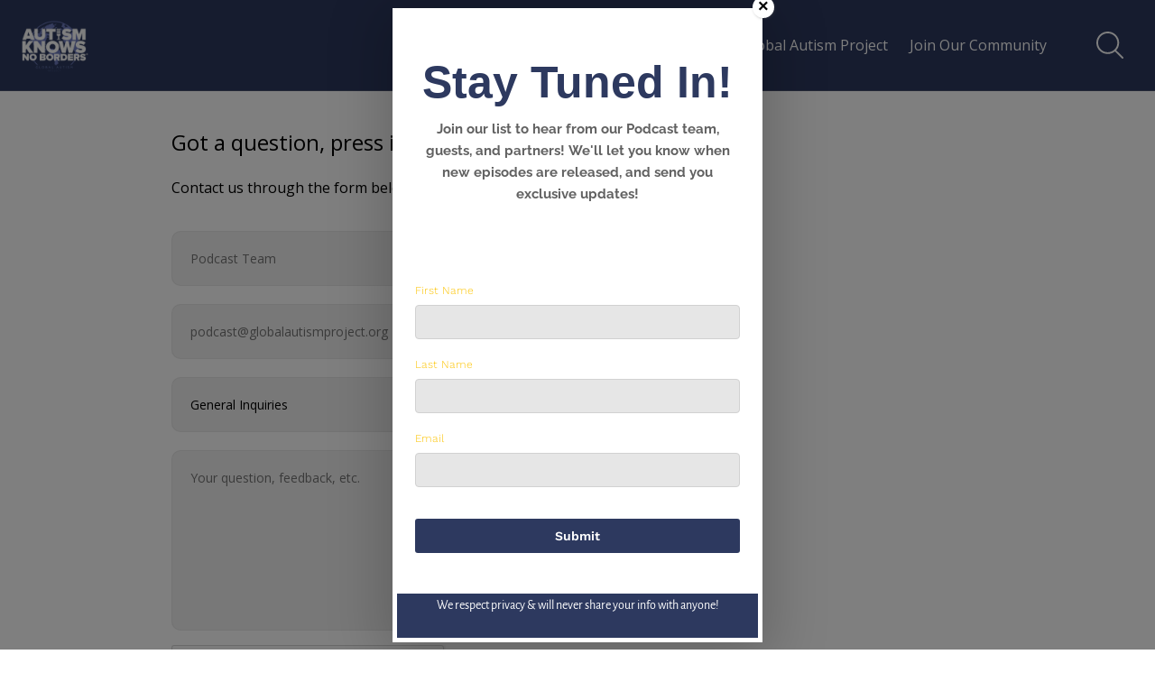

--- FILE ---
content_type: text/html; charset=utf-8
request_url: https://autismknowsnoborders.com/contact
body_size: 10894
content:

<!DOCTYPE html>
<html>
<head>
    <meta charset="utf-8" />
    <title>Autism Knows No Borders - Contact</title>
    <meta name="viewport" content="width=device-width,minimum-scale=1,initial-scale=1">

    <link rel="canonical" href="https://autismknowsnoborders.com/contact" />


        <meta name="description" content="Discover what&#x2019;s possible when people impacted by autism inspire change and build community. &#xA;Together with self-advocates, family members, educators, ...">


        <meta property="og:url" content="https://autismknowsnoborders.com" />
        <meta property="og:type" content="article" />
        <meta property="og:title" content="Autism Knows No Borders" />
        <meta property="og:image" content="https://pbcdn1.podbean.com/imglogo/image-logo/7723366/PHOTO-2020-04-22-20-54-27.jpg" />
        <meta property="og:description" content="Discover what&#x2019;s possible when people impacted by autism inspire change and build community. &#xA;Together with self-advocates, family members, educators, ..." />

    <link rel="shortcut icon" type="image/png" href="https://d1968gvlgd19vw.cloudfront.net/autism-knows-no-borders/210408230509-iTunes-logo-copy.ico">
    <link href="https://fonts.googleapis.com/css?family=Roboto:300,400,500&display=swap" rel="stylesheet">

    <link href="/css/plyr.css" rel="stylesheet" type="text/css" />
    <link href="/css/fullmod.min.css" rel="stylesheet" type="text/css" />
    <link href="/css/Common.min.css?ver=3.2.1" rel="stylesheet" type="text/css" />
    <link href="/css/DefaultWebsite.min.css?ver=3.2.1" rel="stylesheet" type="text/css" />



    <script src="/js/jquery-3.5.0.min.js"></script>
    <script src="/js/jquery.validate.min.js"></script>
    <script src="/js/fullmod.min.js"></script>
    <script src="/js/common.js"></script>

    <script type='text/javascript' src='https://platform-api.sharethis.com/js/sharethis.js#property=5ecd8ca5e15c0d001255508f&product=inline-share-buttons&cms=website' async='async'></script>

    <script async src="https://www.googletagmanager.com/gtag/js?id=UA-206386083-2"></script>
    <script>
        window.dataLayer = window.dataLayer || [];
        function gtag() { dataLayer.push(arguments); }
        gtag('js', new Date());

        gtag('config', 'UA-206386083-2');
    </script>


    <script charset="utf-8" src="//cdn.iframe.ly/embed.js?api_key=36e5aa3f7f7a793e1ae663"></script>

</head>
<body class="page-contact">









<header class="sticked">
    <div class="centered">
            <a href="https://autismknowsnoborders.com" class="logo">
                <img src="https://d1968gvlgd19vw.cloudfront.net/autism-knows-no-borders/210410101415-iTunes&#x2B;logo&#x2B;copy.jpg" />
            </a>

        
<nav>
    <ul>
                        <li>
                            <a href="/episodes">
                                    Podcast Episodes
                            </a>
                        </li>
<li>
    <a href="/about">
            About
    </a>
</li><li>
    <a href="/contact">
            Contact
    </a>
</li>                                    <li><a href="https://globalautismproject.org" target="_blank">Global Autism Project</a></li>
                                    <li><a href="https://community.globalautismproject.org" target="_blank">Join Our Community</a></li>
    </ul>
</nav>
        
<div class="mobile-navigation">
    <input type="checkbox" />
    <span></span>
    <span></span>
    <span></span>

    <div class="mobile-navigation-container">
        <ul>

                <li class="social-links-item">
                        <a href="https://www.facebook.com/globalautismproject" target="_blank">
                            <img src="/img/icons/facebook-icon.png" alt="Facebook" title="Facebook" />
                        </a>
                        <a href="https://www.instagram.com/autismpodcast" target="_blank">
                            <img src="/img/icons/instagram-icon.png" alt="Instagram" title="Instagram" />
                        </a>
                </li>

                            <li id="mobileEpisodesItem" class="">
                                    <a href="/episodes">
                                            Podcast Episodes
                                    </a>
                            </li>
<li>
    <a href="/about">
            About
    </a>
</li><li>
    <a href="/contact">
            Contact
    </a>
</li>                                    <li><a href="https://globalautismproject.org" target="_blank">Global Autism Project</a></li>
                                    <li><a href="https://community.globalautismproject.org" target="_blank">Join Our Community</a></li>
        </ul>
    </div>
</div>

<script>
    $(function () {
        $(".mobile-navigation input").on("change", function () {
            if ($(this).prop("checked")) {
                $("html").addClass("mobile-nav-toggled");
            } else {
                $("html").removeClass("mobile-nav-toggled");
            }
        });

        $("#mobileEpisodesItem").on("click", function () {
            $(this).toggleClass("expanded");
        });
    });
</script>

    </div>
        <a id="btnSearch">
        <svg version="1.1" id="Capa_1" xmlns="http://www.w3.org/2000/svg" xmlns:xlink="http://www.w3.org/1999/xlink" x="0px" y="0px"
             width="40px" height="40px" viewBox="0 0 612.01 612.01" style="enable-background:new 0 0 612.01 612.01;"
             xml:space="preserve">
<g>
        <g id="_x34__4_">
        <g>
        <path d="M606.209,578.714L448.198,423.228C489.576,378.272,515,318.817,515,253.393C514.98,113.439,399.704,0,257.493,0
				C115.282,0,0.006,113.439,0.006,253.393s115.276,253.393,257.487,253.393c61.445,0,117.801-21.253,162.068-56.586
				l158.624,156.099c7.729,7.614,20.277,7.614,28.006,0C613.938,598.686,613.938,586.328,606.209,578.714z M257.493,467.8
				c-120.326,0-217.869-95.993-217.869-214.407S137.167,38.986,257.493,38.986c120.327,0,217.869,95.993,217.869,214.407
				S377.82,467.8,257.493,467.8z" />



		</g>
	</g>
</g>
</svg>
    </a>
<div id="searchModal" class="fullmod">

    <div class="fullmod-content">

        <div class="fullmod-head">
            <div class="buttons">
                <a href="#" class="btn-close" style="color: #ffffff !important">&times;</a>
            </div>
        </div>

        <div class="fullmod-body">
            <div class="form-container">
                <form id="search-form" method="get" action="/search">
                    <input type="search" placeholder="Search for episodes" value="" name="s" title="Search for episodes">
                </form>
            </div>
        </div>
    </div>
</div>
<script>

    var form = $("#search-form");
    form.validate();

    var modal;

    $("#btnSearch").unbind("click").click(function () {
        modal = $('#searchModal').fullmod({
            onShowing: function (params) {
                form.trigger('reset');
            }
        });

        modal.show();
    });

    $(".btn-close-modal").unbind("click").click(function () {
        modal.hide();
    });
</script>
</header>
    

    <div class="contact-page">
        <div class="centered">
            <div class="contact-form-container">

                    <h2>Got a question, press inquiry or idea you'd like to share?</h2>

                    <p>Contact us through the form below and let us know how we can help.</p>

            <form id="contact-form" action="/submit/message">
                <input type="hidden" name="podcastId" value="6257" />
                <input type="hidden" name="token" id="tokenInput" />
                <input type="text" name="name" maxlength="30" required placeholder="Podcast Team" />
                <input type="email" name="contact" required placeholder="podcast@globalautismproject.org" />
                <input type="email" name="email" required placeholder="podcast@globalautismproject.org" />
                <select name="topic" required>
                    <option>General Inquiries</option>
                    <option>Ideas for Episodes</option>
                    <option>Sponsorships &amp; Advertising</option>
                    <option>Issues, Concerns &amp; Corrections</option>
                </select>
                <textarea name="message" required placeholder="Your question, feedback, etc."></textarea>

                <div style="margin-top:10px">
                    <div class="g-recaptcha" data-sitekey="6Le-_hkbAAAAAM4uka_8WMj-HNKfXl9GEDvIgXFI" data-size="normal" data-theme="light"></div>
<script src="https://www.google.com/recaptcha/api.js?hl=" defer></script>
                </div>

                <input type="submit" id="btnSubmit" value="Send" />
            </form>
            </div>
            <div class="contact-form-submit-result-container" style="display: none;">
                <h2>Thanks for contacting us! We will get in touch with you shortly.</h2>
            </div>
        </div>
    </div>


<script>

    $("input[name='email']").hide();

    var contactForm = $("#contact-form");
    contactForm.validate();

    contactForm.submit(function (event) {
        event.preventDefault();

        if (contactForm.valid()) {

            $('#tokenInput').val('token_set');

            var formData = $(this).serialize();
            $.ajax({
                type: "POST",
                url: $(this).attr('action'),
                data: formData,
                dataType: "json",
                success: function (data) {
                    $('.contact-form-container').hide();
                    $('.contact-form-submit-result-container').show();
                },
                error: function () {
                    alert('Sorry, an error occured while while sending your message, please try again');
                }
            });
        }
    });

</script>


<div class="footer" >
    <div class="centered">
            <div class="contact-form-container">
                <h2>We&#x27;d Love To Chat!</h2>
                <p>We love hearing from our listeners so drop us a line!</p>
                    <a class="button" id="btn-send-msg">Send Us a Message</a>
            </div>
        <div class="bottom-line-container cols-1">
                <div class="area">
                    <h2>Listen</h2>
        <ul class="listen-options">
                <li>
                    <a href="https://podcasts.apple.com/us/podcast/autism-knows-no-borders/id1509574383" target="_blank">
<svg fill="#000000" width="512px" height="512px" viewBox="-32 0 512 512" xmlns="http://www.w3.org/2000/svg">
    <path d="M267.429 488.563C262.286 507.573 242.858 512 224 512c-18.857 0-38.286-4.427-43.428-23.437C172.927 460.134 160 388.898 160 355.75c0-35.156 31.142-43.75 64-43.75s64 8.594 64 43.75c0 32.949-12.871 104.179-20.571 132.813zM156.867 288.554c-18.693-18.308-29.958-44.173-28.784-72.599 2.054-49.724 42.395-89.956 92.124-91.881C274.862 121.958 320 165.807 320 220c0 26.827-11.064 51.116-28.866 68.552-2.675 2.62-2.401 6.986.628 9.187 9.312 6.765 16.46 15.343 21.234 25.363 1.741 3.654 6.497 4.66 9.449 1.891 28.826-27.043 46.553-65.783 45.511-108.565-1.855-76.206-63.595-138.208-139.793-140.369C146.869 73.753 80 139.215 80 220c0 41.361 17.532 78.7 45.55 104.989 2.953 2.771 7.711 1.77 9.453-1.887 4.774-10.021 11.923-18.598 21.235-25.363 3.029-2.2 3.304-6.566.629-9.185zM224 0C100.204 0 0 100.185 0 224c0 89.992 52.602 165.647 125.739 201.408 4.333 2.118 9.267-1.544 8.535-6.31-2.382-15.512-4.342-30.946-5.406-44.339-.146-1.836-1.149-3.486-2.678-4.512-47.4-31.806-78.564-86.016-78.187-147.347.592-96.237 79.29-174.648 175.529-174.899C320.793 47.747 400 126.797 400 224c0 61.932-32.158 116.49-80.65 147.867-.999 14.037-3.069 30.588-5.624 47.23-.732 4.767 4.203 8.429 8.535 6.31C395.227 389.727 448 314.187 448 224 448 100.205 347.815 0 224 0zm0 160c-35.346 0-64 28.654-64 64s28.654 64 64 64 64-28.654 64-64-28.654-64-64-64z" />
</svg>                        <label>Apple</label>
                    </a>
                </li>
                <li>
                    <a href="https://open.spotify.com/show/34if9S0hNpsKsNYAxOd2gm?si=3_b3kWicQqu54HU09mFOCA" target="_blank">
<svg viewBox="0 0 512 512" xmlns="http://www.w3.org/2000/svg" fill="#000000">
    <path d="m256 0c-140.960938 0-256 115.050781-256 256 0 140.960938 115.050781 256 256 256 140.960938 0 256-115.050781 256-256 0-140.960938-115.050781-256-256-256zm0 482c-124.617188 0-226-101.382812-226-226s101.382812-226 226-226 226 101.382812 226 226-101.382812 226-226 226zm0 0" />
    <path d="m99.066406 148.667969 5.195313 29.546875c109.394531-19.234375 220.378906-4.640625 317.398437 37.136718l11.863282-27.550781c-102.253907-44.035156-219.179688-59.402343-334.457032-39.132812zm0 0" />
    <path d="m103.832031 239.34375-.765625.152344 5.890625 29.417968.757813-.152343c95.839844-19.128907 197.550781-7.15625 286.394531 33.710937l12.535156-27.253906c-94.550781-43.496094-202.796875-56.238281-304.8125-35.875zm0 0" />
    <path d="m129.703125 326.050781 5.277344 29.53125c73.082031-13.058593 147.707031-4.347656 215.808593 25.203125l11.941407-27.523437c-73.539063-31.902344-154.121094-41.3125-233.027344-27.210938zm0 0" />
</svg>                        <label>Spotify</label>
                    </a>
                </li>
                <li>
                    <a href="https://youtube.com/globalautismproject" target="_blank">
<svg version="1.1" id="Layer_1" xmlns="http://www.w3.org/2000/svg" xmlns:xlink="http://www.w3.org/1999/xlink" x="0px" y="0px"
     viewBox="0 0 40 40" enable-background="new 0 0 40 40" xml:space="preserve" fill="#000000">
<path d="M26.932,18.581l-9.583-4.996c-0.231-0.121-0.485-0.18-0.74-0.18c-0.288,0-0.575,0.076-0.829,0.231
	c-0.477,0.289-0.771,0.809-0.771,1.367v9.992c0,0.559,0.294,1.078,0.771,1.369c0.254,0.153,0.542,0.231,0.829,0.231
	c0.254,0,0.508-0.059,0.74-0.182l9.583-4.996c0.529-0.275,0.86-0.822,0.86-1.419C27.792,19.405,27.461,18.858,26.932,18.581z
	 M16.609,24.996v-9.992L26.192,20L16.609,24.996z M35.719,13.337c-0.502-4.274-2.197-4.865-5.57-5.095
	c-2.396-0.163-6.273-0.244-10.15-0.244c-3.875,0-7.748,0.081-10.148,0.244c-3.373,0.229-5.066,0.82-5.57,5.095
	c-0.373,3.175-0.373,10.143,0,13.328c0.504,4.274,2.198,4.863,5.57,5.093c2.398,0.163,6.275,0.244,10.15,0.244
	c3.875,0,7.753-0.081,10.148-0.244c3.373-0.229,5.068-0.818,5.57-5.093C36.092,23.488,36.094,16.521,35.719,13.337z M34.13,26.478
	c-0.245,2.099-0.748,2.712-1.104,2.99c-0.57,0.447-1.605,0.601-2.984,0.695c-2.219,0.149-5.972,0.24-10.041,0.24
	c-4.068,0-7.822-0.091-10.041-0.24c-1.377-0.095-2.413-0.248-2.984-0.695c-0.356-0.278-0.858-0.892-1.106-2.99
	c-0.356-3.026-0.356-9.929,0-12.953c0.248-2.101,0.75-2.712,1.106-2.992c0.571-0.445,1.607-0.599,2.984-0.693
	c2.219-0.149,5.973-0.24,10.04-0.24c4.069,0,7.824,0.091,10.042,0.24c1.379,0.095,2.414,0.248,2.984,0.693
	c0.356,0.28,0.859,0.892,1.104,2.992C34.486,16.551,34.486,23.451,34.13,26.478z" />

</svg>
                        <label>Youtube</label>
                    </a>
                </li>
            <li>
                <a href="https://feed.podbean.com/autismknowsnoborders/feed.xml" target="_blank">
<svg id="Layer_1" style="enable-background:new 0 0 512 512;" version="1.1" viewBox="0 0 512 512" xml:space="preserve" xmlns="http://www.w3.org/2000/svg" xmlns:xlink="http://www.w3.org/1999/xlink" fill="#000000">
    <g>
        <path d="M119.9,336.1c-30.8,0-55.9,25.1-55.9,55.8c0,30.8,25.1,55.6,55.9,55.6c30.9,0,55.9-24.9,55.9-55.6   C175.8,361.2,150.8,336.1,119.9,336.1z" />
        <path d="M64,192v79.9c48,0,94.1,14.2,128,48.1c33.9,33.9,48,79.9,48,128h80C320,308.1,204,192,64,192z" />
        <path d="M64,64v79.9c171,0,303.9,133,303.9,304.1H448C448,236.3,276,64,64,64z" />
    </g>
</svg>                    <label>RSS</label>
                </a>
            </li>
            <li>

    <a class="btnSubscribe button">
<svg viewBox="0 0 512 512" xmlns="http://www.w3.org/2000/svg" fill="#000000">
    <path d="m453.332031 229.332031c-8.832031 0-16-7.167969-16-16 0-61.269531-23.847656-118.847656-67.15625-162.175781-6.25-6.25-6.25-16.382812 0-22.632812s16.382813-6.25 22.636719 0c49.34375 49.363281 76.519531 115.007812 76.519531 184.808593 0 8.832031-7.167969 16-16 16zm0 0" />
    <path d="m16 229.332031c-8.832031 0-16-7.167969-16-16 0-69.800781 27.179688-135.445312 76.542969-184.789062 6.25-6.25 16.386719-6.25 22.636719 0s6.25 16.386719 0 22.636719c-43.328126 43.304687-67.179688 100.882812-67.179688 162.152343 0 8.832031-7.167969 16-16 16zm0 0" />
    <path d="m234.667969 512c-44.117188 0-80-35.882812-80-80 0-8.832031 7.167969-16 16-16s16 7.167969 16 16c0 26.476562 21.523437 48 48 48 26.472656 0 48-21.523438 48-48 0-8.832031 7.167969-16 16-16s16 7.167969 16 16c0 44.117188-35.882813 80-80 80zm0 0" />
    <path d="m410.667969 448h-352c-20.589844 0-37.335938-16.746094-37.335938-37.332031 0-10.925781 4.757813-21.269531 13.058594-28.375 32.445313-27.414063 50.941406-67.261719 50.941406-109.480469v-59.480469c0-82.34375 66.988281-149.332031 149.335938-149.332031 82.34375 0 149.332031 66.988281 149.332031 149.332031v59.480469c0 42.21875 18.496094 82.066406 50.730469 109.332031 8.511719 7.253907 13.269531 17.597657 13.269531 28.523438 0 20.585937-16.746094 37.332031-37.332031 37.332031zm-176-352c-64.707031 0-117.335938 52.628906-117.335938 117.332031v59.480469c0 51.644531-22.632812 100.414062-62.078125 133.757812-.746094.640626-1.921875 1.964844-1.921875 4.097657 0 2.898437 2.433594 5.332031 5.335938 5.332031h352c2.898437 0 5.332031-2.433594 5.332031-5.332031 0-2.132813-1.171875-3.457031-1.878906-4.054688-39.488282-33.386719-62.121094-82.15625-62.121094-133.800781v-59.480469c0-64.703125-52.628906-117.332031-117.332031-117.332031zm0 0" />
    <path d="m234.667969 96c-8.832031 0-16-7.167969-16-16v-64c0-8.832031 7.167969-16 16-16s16 7.167969 16 16v64c0 8.832031-7.167969 16-16 16zm0 0" />
</svg>        <span>
            Subscribe to our newsletter
        </span>
    </a>
    <script>

        $(function () {

            $('.btnSubscribe').unbind("click").click(function (e) {

                e.preventDefault();

                modal = $('.visitorSubscribeModal').fullmod();

                modal.show();
            });
        });
    </script>
            </li>
        </ul>
                </div>
            <div class="area">
                <h2>Follow</h2>
<ul>
        <li>
            <a href="/cdn-cgi/l/email-protection#9eecfffdf6fbf2b0f6ffecf3f1f0def9f2f1fcfff2ffebeaf7edf3eeecf1f4fbfdeab0f1ecf9">
<svg fill="#000000" xmlns="http://www.w3.org/2000/svg" viewBox="0 0 50 50" width="50px" height="50px"><path d="M 5.5 7 C 3.019531 7 1 9.019531 1 11.5 L 1 11.925781 L 25 29 L 49 11.925781 L 49 11.5 C 49 9.019531 46.980469 7 44.5 7 Z M 6.351563 9 L 43.644531 9 L 25 22 Z M 1 14.027344 L 1 38.5 C 1 40.980469 3.019531 43 5.5 43 L 44.5 43 C 46.980469 43 49 40.980469 49 38.5 L 49 14.027344 L 43 18.296875 L 43 41 L 7 41 L 7 18.296875 Z" /></svg>            </a>
        </li>
        <li>
            <a href="https://www.facebook.com/globalautismproject" target="_blank" title="Facebook">
<svg viewBox="0 0 512 512" xmlns="http://www.w3.org/2000/svg">
    <path d="m75 512h167v-182h-60v-60h60v-75c0-41.355469 33.644531-75 75-75h75v60h-60c-16.542969 0-30 13.457031-30 30v60h87.292969l-10 60h-77.292969v182h135c41.355469 0 75-33.644531 75-75v-362c0-41.355469-33.644531-75-75-75h-362c-41.355469 0-75 33.644531-75 75v362c0 41.355469 33.644531 75 75 75zm-45-437c0-24.8125 20.1875-45 45-45h362c24.8125 0 45 20.1875 45 45v362c0 24.8125-20.1875 45-45 45h-105v-122h72.707031l20-120h-92.707031v-30h90v-120h-105c-57.898438 0-105 47.101562-105 105v45h-60v120h60v122h-137c-24.8125 0-45-20.1875-45-45zm0 0"/>
</svg>            </a>
        </li>
        <li>
            <a href="https://www.instagram.com/autismpodcast" target="_blank" title="Instagram">
<svg viewBox="0 0 512 512" xmlns="http://www.w3.org/2000/svg"><path d="m75 512h362c41.355469 0 75-33.644531 75-75v-362c0-41.355469-33.644531-75-75-75h-362c-41.355469 0-75 33.644531-75 75v362c0 41.355469 33.644531 75 75 75zm-45-437c0-24.8125 20.1875-45 45-45h362c24.8125 0 45 20.1875 45 45v362c0 24.8125-20.1875 45-45 45h-362c-24.8125 0-45-20.1875-45-45zm0 0" /><path d="m256 391c74.4375 0 135-60.5625 135-135s-60.5625-135-135-135-135 60.5625-135 135 60.5625 135 135 135zm0-240c57.898438 0 105 47.101562 105 105s-47.101562 105-105 105-105-47.101562-105-105 47.101562-105 105-105zm0 0" /><path d="m406 151c24.8125 0 45-20.1875 45-45s-20.1875-45-45-45-45 20.1875-45 45 20.1875 45 45 45zm0-60c8.269531 0 15 6.730469 15 15s-6.730469 15-15 15-15-6.730469-15-15 6.730469-15 15-15zm0 0" /></svg>            </a>
        </li>
</ul>            </div>

<div class="area email-subscribe-container">
    <h2>Subscribe, don&#x27;t miss the next episode!</h2>
    <div class="form-container">
        <form class="email-subscribe-form">
            <input type="hidden" name="podcastId" value="6257" />
            <input type="email" name="email" placeholder="Your email address" required />
            <input type="submit" value="Subscribe to our newsletter" />
        </form>
    </div>
    <div class="form-submit-result-container" style="display: none;">
        You&#x27;re on the list, good choice - thanks for subscribing!
    </div>
</div>

<script data-cfasync="false" src="/cdn-cgi/scripts/5c5dd728/cloudflare-static/email-decode.min.js"></script><script>

    $(function () {

        $('.email-subscribe-form input[type="submit"]').unbind("click").click(function (e) {

            e.preventDefault();

            var subscribeForm = $(this).parent();
            subscribeForm.validate();

            if (subscribeForm.valid()) {
                modal = $('.visitorSubscribeModal').fullmod({
                    onShowing: function (params) {
                        form.trigger('reset');
                    },
                    onShown: function (params) {
                        $('.visitorSubscribeModal form input[type="email"]').val(subscribeForm.find('input[type="email"]').val());
                    }
                });

                modal.show();
            }
        });
    });
</script>        </div>
        <div class="copyright">&copy;2026 Autism Knows No Borders. All Rights Reserved.</div>
        <div class="onpodium-link-container" style=""><a class="onpodium-link" href="https://onpodium.com/?ref=autism-knows-no-borders" target="_blank">Podcast Website Powered by OnPodium</a></div>
    </div>
</div>



<div id="visitorMessageModal" class="fullmod">

    <div class="fullmod-content">

        <div class="fullmod-head">
            <h2 class="title">Contact Us</h2>
            <div class="buttons">
                <a href="#" class="btn-close">&times;</a>
            </div>
        </div>

        <div class="fullmod-body">
            <div class="form-container">
                <p>Got a question, press inquiry or idea you&#x27;d like to share? Contact us through the form below and let us know how we can help.</p>

                <form id="message-form" action="/submit/message">
                    <input type="hidden" name="podcastId" value="6257" />
                    <input type="hidden" name="token" id="tokenInput" />
                    <input type="text" name="name" maxlength="30" required placeholder="Podcast Team" />
                    <input type="email" name="contact" required placeholder="podcast@globalautismproject.org" />
                    <input type="email" name="email" required placeholder="podcast@globalautismproject.org" />
                    <select name="topic" required>
                        <option>General Inquiries</option>
                        <option>Ideas for Episodes</option>
                        <option>Sponsorships &amp; Advertising</option>
                        <option>Issues, Concerns &amp; Corrections</option>
                    </select>
                    <textarea name="message" required placeholder="Your question, feedback, etc."></textarea>
                    <div style="margin-top:10px">
                        <div class="g-recaptcha" data-sitekey="6Le-_hkbAAAAAM4uka_8WMj-HNKfXl9GEDvIgXFI" data-size="normal" data-theme="light"></div>
<script src="https://www.google.com/recaptcha/api.js?hl=" defer></script>
                    </div>
                    <input type="submit" id="btnSubmitModal" value="Send" />
                </form>
            </div>
            <div class="form-submit-result-container" style="display: none;">
                <h2>Thanks for contacting us! We will get in touch with you shortly.</h2>
                <a class="btn-close-modal button">Close</a>
            </div>
        </div>
    </div>
</div>

<script>

    $("#message-form input[name='email']").hide();

    var modal;

    $("#btn-send-msg").unbind("click").click(function () {
        modal = $('#visitorMessageModal').fullmod({
            onShowing: function (params) {
                if (messageForm) {
                    messageForm.trigger('reset');
                    $('#visitorMessageModal .form-container').show();
                    $('#visitorMessageModal .form-submit-result-container').hide();
                }
            }
        });

        modal.show();

        var messageForm = $("#message-form");
        messageForm.validate();

        $(".btn-close-modal").unbind("click").click(function () {
            modal.hide();
        });

        messageForm.submit(function (event) {
            event.preventDefault();

            if (messageForm.valid()) {

                $('#tokenInput').val('token_set');

                var formData = $(this).serialize();
                $.ajax({
                    type: "POST",
                    url: $(this).attr('action'),
                    data: formData,
                    dataType: "json",
                    success: function (data) {
                        $('#visitorMessageModal .form-container').hide();
                        $('#visitorMessageModal .form-submit-result-container').show();
                    },
                    error: function () {
                        alert('Sorry, an error occured while while sending your message, please try again');
                    }
                });
            }
        });
    });



</script>


<div class="fullmod visitorSubscribeModal">

    <div class="fullmod-content">

        <div class="fullmod-head">
            <h2 class="title" style="margin-top: 50px">Subscribe, don&#x27;t miss the next episode!</h2>
            <div class="buttons">
                <a href="#" class="btn-close">&times;</a>
            </div>
        </div>

        <div class="fullmod-body">
            <div class="form-container">
                <form action="/submit/email">
                    <input type="hidden" name="podcastId" value="6257" />
                    <input type="text" name="fullName" placeholder="Your name" required />
                    <input type="email" name="email" placeholder="Your email address" required />
                    <div style="margin-top:20px">
                        <div class="g-recaptcha" data-sitekey="6Le-_hkbAAAAAM4uka_8WMj-HNKfXl9GEDvIgXFI" data-size="normal" data-theme="light"></div>
<script src="https://www.google.com/recaptcha/api.js?hl=" defer></script>
                    </div>
                    <input class="hvr-pop" type="submit" value="Subscribe to our newsletter" />
                </form>
            </div>
            <div class="form-submit-result-container" style="display: none;">
                <h2>You&#x27;re on the list, good choice - thanks for subscribing!</h2>
                <a class="btn-close-modal btn-close button">Close</a>
            </div>
        </div>
    </div>
</div>

<script>
    $(function () {
        var subscribeForm = $('.visitorSubscribeModal form');

        $('.visitorSubscribeModal input[type="submit"]').unbind("click").click(function (e) {
            e.preventDefault();

            subscribeForm.validate();

            if (subscribeForm.valid()) {
                subscribeForm.submit();
            }
        });

        subscribeForm.submit(function (event) {
            event.preventDefault();


            if ($(this).valid()) {

                var formData = $(this).serialize();
                $(this).find('input').prop('disabled', true);
                $.ajax({
                    type: "POST",
                    url: $(this).attr('action'),
                    data: formData,
                    dataType: "json",
                    success: function (data) {
                        $('.visitorSubscribeModal .form-container').hide();
                        $('.visitorSubscribeModal .form-submit-result-container').show();
                        $(this).find('input').prop('disabled', false);
                    },
                    error: function () {
                        $(this).find('input').prop('disabled', false);
                        alert('Sorry, an error occured while while sending your message, please try again');
                    }
                });
            }
        });
    });

</script>

    <script>
        document.querySelectorAll('oembed[url]').forEach(element => {
            iframely.load(element, element.attributes.url.value);
        });

        $(function () {
            $.get('/update-content/autism-knows-no-borders', function (data) {

            });

            $.get('/track/6257/%2Fcontact', function (data) {

            });
        });
    </script>




<link rel="stylesheet" href="https://fonts.googleapis.com/css?family=Open Sans">
<link rel="stylesheet" href="https://fonts.googleapis.com/css?family=Open Sans">
<link rel="stylesheet" href="https://fonts.googleapis.com/css?family=Roboto">

<style type="text/css">
    html, body {
        height: 100%;
    }

    .player {
        --plyr-color-main: #2d395f;
    }

    body {
        margin: 0;
        font-family: Open Sans !important;
        background-color: #ffffff;
        color: #000000;
        line-height: 1.5;
        font-size: 16px;
    }

    .content-wrap {
        background-color: #ffffff;
    }

    input,
    textarea,
    select {
        font-family: Open Sans !important;
        background-color: rgba(200, 200, 200, 0.25);
        border: solid 1px rgba(200, 200, 200, 0.25);
        color: #000000;
    }

    h1, h2, h3 {
        font-weight: normal;
        font-family: Open Sans !important;
    }

    .episodes-container .centered .teaser .episode-title {
        font-family: Open Sans !important;
    }

    a {
        text-decoration: none;
        color: #000000;
        cursor: pointer;
        transition: 0.5s;
    }

    ul {
        list-style: none;
        margin: 0;
        padding: 0;
    }

    ul li {
        display: inline-block;
    }

    .button {
        border: solid 1px #2d395f;
        background-color: #2d395f;
        color: #ffffff;
        padding: 10px 20px;
        border-radius: 99px;
        cursor: pointer;
    }

    .button svg {
        display: inline-block;
        margin-right: 5px;
        vertical-align: middle;
        width: 24px;
        height: 24px;
        stroke: #ffffff;
        transition: 0.5s;
    }

    .button.outline {
        color: #2d395f;
        background-color: transparent;
    }

    .button.outline svg {
        stroke: #2d395f;

    }

    .button.outline:hover {
        border: solid 1px #2d395f;
        background-color: #2d395f;
        color: #ffffff;
    }
    .fullmod .fullmod-content .button,
    .fullmod .fullmod-content .button:hover {
        background-color: #ffffff;
        color: #2d395f;
    }

    .button:hover svg {
        stroke: #ffffff;
    }

    .episodes-page .btnSubscribe {
        border: solid 2px #2d395f;
        color: #2d395f;
    }

    .episodes-page .btnSubscribe svg {
        fill: #2d395f;
        stroke: #2d395f;
    }

    .episodes-page .seasons-filter li a {
        border: solid 2px #2d395f;
        color: #2d395f;
    }

    .episodes-page .seasons-filter li a.active {
        border-color: #2d395f;
       background-color: #2d395f;
    }

    .plyr--audio .plyr__control.plyr__tab-focus, .plyr--audio .plyr__control:hover, .plyr--audio .plyr__control[aria-expanded=true],
    .plyr__menu__container .plyr__control[role=menuitemradio][aria-checked=true]::before {
        background: #2d395f;
    }

    .plyr--full-ui input[type=range] {
        color: #2d395f;
    }

    .plyr__control.plyr__tab-focus {
        box-shadow: rgba(150,150,150,0.1);
    }

    .signup-container {
        background-color: #000;
    }

    .signup-container .button,
    .signup-container .button:hover {
        background-color: #2d395f;
        color: #ffffff;
    }

    .episode-content-container .header {
        background-color: #2d395f;
    }

    .episode-content-container .main-content .right-col ul li {
        color: #2d395f;
    }

    .episode-content-container .main-content .right-col ul li a svg {
        opacity: 0.9;
        stroke: #000000;
        fill: #000000;
    }

    .episode-content-container .main-content .right-col ul li a:hover svg {
        opacity: 0.9;
        stroke: #000000;
        fill: #000000;
    }

    .episodes-container .centered .pager li a.active {
        background-color: #2d395f;
    }

    .episodes-container .centered .pager li a.active {
        background-color: #2d395f;
    }

    .episodes-container .centered .pager li svg {
        stroke: #fff;
    }

    .guest-form-page a {
        color: #000000;
    }

    .footer {
        background-color: #2d395f;
        color: #ffffff;
    }
    .footer .centered .onpodium-link-container .onpodium-link {
            color: #ffffff;
        }

    .footer .centered .contact-form-container .button {
        background-color: #2d395f;
        color: #ffffff;
        border-color: #ffffff;
    }

    .footer .centered .bottom-line-container .area .form-container input {
        border-color: #ffffff;
    }

    .footer .centered .contact-form-container {
        color: #ffffff;
    }
    .footer .listen-options li a {
        color: #ffffff;
    }
    .footer .listen-options .button:hover {
        color: #ffffff;
    }

    .footer .listen-options li a svg {
        fill: #ffffff;
    }

    .footer input,
    .footer textarea,
    .footer select {
        font-family: Open Sans !important;
        background-color: rgba(255, 255, 255, 0.25);
        color: #ffffff;
        border-color: rgba(255, 255, 255, 0.75);
    }
    .footer ::placeholder {
        color: #ffffff;
        opacity: 1;
    }

    .footer :-ms-input-placeholder {
        color: #ffffff;
    }

    .footer ::-ms-input-placeholder {
        color: #ffffff;
    }

    .footer .centered .contact-form-container .button:hover {
        color: #ffffff;
    }

    .footer li a svg {
        fill: #ffffff;
        stroke: #ffffff;
    }

    .footer input,
    .footer textarea,
    .footer select {
        color: #ffffff;
    }
    .footer ::placeholder {
        color: #ffffff;
    }

    .fullmod {
        background-color: #2d395f;
    }

    .fullmod .fullmod-content .fullmod-body form input[type=submit] {
        color: #2d395f;
    }

    header {
        background-color: rgba(45, 57, 95, 0.5);
    }
    header.sticked {
        background-color: #2d395f;
    }

    header #btnSearch svg {
        fill: #ffffff;
        stroke: #ffffff;
    }

    header.sticked #btnSearch svg {
        fill: #ffffff;
        stroke: #ffffff;
    }
    header a {
        color: #fff;
    }

    header.sticked .centered nav li a{
        color: #ffffff;
    }

    header.sticked .centered nav li li a {
        color: #2d395f;
    }

    header .logo {
        color: #ffffff !important;
    }

    header.sticked .centered nav li:hover a{
        opacity: 0.5;
    }

    header nav li .dropdown-icon {
        border-top: 5px solid #ffffff;
    }

    header .mobile-navigation .mobile-navigation-container ul li .dropdown-icon,
    header.sticked .mobile-navigation .mobile-navigation-container ul li .dropdown-icon {
        border-top: 5px solid #ffffff;
    }
    header .mobile-navigation .mobile-navigation-container ul li.expanded .dropdown-icon,
    header.sticked .mobile-navigation .mobile-navigation-container ul li.expanded .dropdown-icon{
        border-bottom: 5px solid #ffffff;
    }

    .page-home header .centered nav li .dropdown-icon {
        border-top: 5px solid #ffffff !important;
    }

    header .centered nav li .dropdown-icon {
        border-top: 5px solid #ffffff !important;
    }

    header .centered nav li:hover .dropdown-icon {
        opacity: 0.9;
        border-top: 5px solid #ffffff;
    }

    header.sticked .centered nav li:hover .dropdown-icon {
        opacity: 0.9;
        border-top: 5px solid #ffffff;
    }

    header.sticked .centered nav li:hover .dropdown-icon {
        opacity: 0.9;
    }

    header nav li:hover li a {
        color: #ffffff;
    }

    header nav li li:hover a {
        opacity: 0.9;
        color: #ffffff;
    }

    header nav a.donate-button {
        color: #ffffff !important;
        background-color: #2d395f !important;
        padding: 10px 20px;
        border-radius: 99px;
    }

    header nav a.donate-button:hover {
        color: #ffffff !important;
        background-color: #2d395f !important;
        opacity: 0.9;
    }

    header.sticked .centered nav li a.donate-button {
        color: #2d395f !important;
        background-color: #ffffff !important;
    }

    header .centered nav li ul {
        background-color: #2d395f;
        /*border: solid 1px #eee;*/
        box-shadow: 0 0 10px #333333;
        border: none;
    }

    header .centered nav li ul li a {
        color:#000000;
    }

    header .mobile-navigation .mobile-navigation-container {
        background-color: #2d395f;
    }

    header .mobile-navigation input:checked ~ span,
    header.sticked .mobile-navigation input:checked ~ span,
    header.sticked .mobile-navigation input ~ span,
    header.sticked .mobile-navigation span {
        background: #ffffff
;
    }

    header .mobile-navigation .mobile-navigation-container ul li a.donate-button,
    header.sticked .mobile-navigation .mobile-navigation-container ul li a.donate-button {
        color: #fff !important;
        background-color: #2d395f !important;
    }

    header .mobile-navigation .mobile-navigation-container ul li a {
        color: #ffffff !important;
    }

    header .mobile-navigation .mobile-navigation-container ul li.active a {
        color: #2d395f !important;
    }

    header .button:hover {
        color: #2d395f;
        border-color: #2d395f
        !important;
    }

    header .mobile-navigation span, header.sticked .mobile-navigation span {
        background: #ffffff;
    }

    .listen-options li a,
    .listen-options li .button,
    .listen-options li .button:hover {
        color: #000000;
    }

    .main-content .left-col a {
        color: #2d395f;
    }

    .main-content .right-col ul li {
        color: #2d395f
        !important;
    }

    .plyr--audio .plyr__controls {
        background: none;
    }

    .home-welcome-container .background-container .featured-show-container .episode-info {
        background-color: rgba(45, 57, 95, 0.2);
    }

    a.donate-button {
        background-color: #2d395f !important;
    }

    .dropdown-icon {
        border-top: 5px solid #ffffff !important;
    }

    .button.outline:hover {
        color: #2d395f;
        border-color: #2d395f;
    }

    nav li a {
        color: #ffffff !important;
    }

    nav li:hover .dropdown-icon {
        border-top: 5px solid $primary-color;
    }



    header.sticked .centered .button:hover {
        color: #2d395f;
        border-color: #2d395f;
    }

    .fullmod {
        border-color: #2d395f;
    }

    .fullmod .fullmod-content .fullmod-body form input[type=submit] {
        color: #2d395f;
    }

    .content-wrap .upcoming-container {
        background-color: rgba(45, 57, 95, 0.1);
        color: #000000;
    }

    .listen-options li {
        color: #000000;
    }

    .episode-content-container .header {
        background-color: #2d395f;
    }
    .episode-content-container .main-content .right-col ul li {
        color: #2d395f;
    }
    .episode-content-container .main-content .right-col ul li a svg{
        fill: #000000;
        stroke: #000000;
    }

    .episodes-container .centered .pager li a.active {
        background-color: #2d395f;
    }
    .episodes-container .centered .pager li svg {
        stroke: #000000;
    }
    .episodes-page .btnSubscribe {
        border: solid 2px #2d395f;
        color: #2d395f;
    }
    .episodes-page .btnSubscribe svg {
        fill: #2d395f;
        stroke: #2d395f;
    }
    .episodes-page .btnSubscribe:hover {
        border: solid 2px #2d395f !important;
        color: #fff !important;
    }
    .episodes-page .btnSubscribe:hover svg {
        fill: #fff !important;
        stroke: #fff !important;
    }
    .episodes-page .seasons-filter li a {
        border: solid 2px #2d395f;
        color: #2d395f;
    }
    .episodes-page .seasons-filter li a.active {
        border-color: #2d395f;
        background-color: #2d395f;
    }
    .episodes-page.blog-posts .left-col .teaser .teaser-content .content .episode-title {
        color: #000000;
    }
    .player-container {
        background-color: #ffffff;
    }

    .fullmod {
        background-color: #2d395f;
    }
    .fullmod .fullmod-content .fullmod-body form input[type=submit]{
        color: #2d395f;
    }



    .newsfeed-container .news-feed-items .content .publish-info,
    .newsfeed-container .news-feed-items .content .title,
    .newsfeed-container .news-feed-items .content .description,
    .upvotes-and-comments .news-feed-items .content .publish-info {
        color: #000000;
    }

    .newsfeed-container .toolbar li a .upvoted svg,
    .upvotes-and-comments .toolbar li a .upvoted svg {
        fill: #2d395f;
        stroke: #2d395f;
    }

    .newsfeed-container .comments-container .comments-list .comment .new-comment .controls a.cancel-comment,
    .upvotes-and-comments .comments-container .comments-list .comment .new-comment .controls a.cancel-comment {
        color: #2d395f !important;
    }

    .newsfeed-container .toolbar li:last-child a {
        background-color: #2d395f;
    }


    .newsfeed-container .comments-container .comments-list .comment .new-comment textarea,
    .newsfeed-container .comments-container .comments-list .comment .new-comment input,
    .upvotes-and-comments .comments-container .comments-list .comment .new-comment textarea,
    .upvotes-and-comments .comments-container .comments-list .comment .new-comment input {
        background-color: #ffffff;
    }
    .newsfeed-container .comments-container .comments-list .comment .new-comment .controls a.submit-comment,
    .newsfeed-container .comments-container .comments-list .comment .new-comment .controls a.submit-comment:hover,
    .upvotes-and-comments .comments-container .comments-list .comment .new-comment .controls a,
    .upvotes-and-comments .comments-container .comments-list .comment .new-comment .controls a:hover {
        color: #fff !important;
    }

    .newsfeed-container .toolbar li a svg,
    .upvotes-and-comments .toolbar li a svg,
    .newsfeed-container .toolbar li a img,
    upvotes-and-comments .toolbar li a img {
        fill: #000000;
        stroke: #000000;
    }
    .newsfeed-container .toolbar li a, .upvotes-and-comments .toolbar li a {
        color: #000000;
    }
    .newsfeed-container .toolbar li .post-type {
        background-color: #2d395f;
    }
    .newsfeed-container .comments-container .comments-list .comment .reply-comment,
    .upvotes-and-comments .comments-container .comments-list .comment .reply-comment {
        color: #2d395f;
    }

    .reviews-page .reviews .review .rating li svg,
    .recent-reviews-container .reviews .review .rating li svg {
        fill: #2d395f;
        stroke: #2d395f;
    }
    .reviews-page .reviews-header {
        background-color: #2d395f;
        color: #ffffff;
    }

    .recent-reviews-container .all-reviews-button {
        border: solid 1px #2d395f;
        color: #2d395f;
    }

    .reviews-page .reviews-header .button,
    .reviews-page .reviews-header .button:hover {
        background-color: #2d395f;
        color: #ffffff;
        border-color: #ffffff;
    }
    .reviews-page .reviews-header .button:hover {
        opacity: 0.75;
    }
    .submit-review-page .centered .rating-form-container form .rating li {
        fill: transparent;
        stroke: #2d395f;
    }
    .submit-review-page .centered .rating-form-container form .rating li.active,
    .submit-review-page .centered .rating-form-container form .rating li.hover {
        fill: #2d395f;
        stroke: #2d395f;
    }
    .reviews-page .reviews .review a {
        color: #2d395f;
        text-decoration: underline;
    }
    .no-episodes-container {
        background-color: rgba(45, 57, 95, 0.2);
    }
</style>
<script type='text/javascript' async='true' src='https://app.ontraport.com/js/ontraport/opt_assets/drivers/opf.js' data-opf-uid='p2c230987f4' data-opf-params='borderColor=#fff&borderSize=5px&formHeight=703&formWidth=400px&maxTriggers=2&onVisitDuration=4&popPosition=mc&timeframe=2&instance=2019199088'></script>
<style>
.episode-summary {
display: none;
}


</style>

<script>
document.querySelectorAll('.listen-options li').forEach(li => {

    if (li.textContent.includes('RSS')) {
        li.remove();
    }
});

const heading = document.querySelector('.intro-text');

if (heading) {
  heading.innerHTML = `<span style="font-size:50px;">Autism Know No Borders Podcast</span><br>Discover what’s possible when people connected to autism inspire change and build community`;
}
</script><script defer src="https://static.cloudflareinsights.com/beacon.min.js/vcd15cbe7772f49c399c6a5babf22c1241717689176015" integrity="sha512-ZpsOmlRQV6y907TI0dKBHq9Md29nnaEIPlkf84rnaERnq6zvWvPUqr2ft8M1aS28oN72PdrCzSjY4U6VaAw1EQ==" data-cf-beacon='{"version":"2024.11.0","token":"3725972aad4143fc9bbc483f9652488b","r":1,"server_timing":{"name":{"cfCacheStatus":true,"cfEdge":true,"cfExtPri":true,"cfL4":true,"cfOrigin":true,"cfSpeedBrain":true},"location_startswith":null}}' crossorigin="anonymous"></script>
</body>
</html>

--- FILE ---
content_type: text/html; charset=utf-8
request_url: https://www.google.com/recaptcha/api2/anchor?ar=1&k=6Le-_hkbAAAAAM4uka_8WMj-HNKfXl9GEDvIgXFI&co=aHR0cHM6Ly9hdXRpc21rbm93c25vYm9yZGVycy5jb206NDQz&hl=en&v=N67nZn4AqZkNcbeMu4prBgzg&theme=light&size=normal&anchor-ms=20000&execute-ms=30000&cb=2q24trmpbkw
body_size: 49288
content:
<!DOCTYPE HTML><html dir="ltr" lang="en"><head><meta http-equiv="Content-Type" content="text/html; charset=UTF-8">
<meta http-equiv="X-UA-Compatible" content="IE=edge">
<title>reCAPTCHA</title>
<style type="text/css">
/* cyrillic-ext */
@font-face {
  font-family: 'Roboto';
  font-style: normal;
  font-weight: 400;
  font-stretch: 100%;
  src: url(//fonts.gstatic.com/s/roboto/v48/KFO7CnqEu92Fr1ME7kSn66aGLdTylUAMa3GUBHMdazTgWw.woff2) format('woff2');
  unicode-range: U+0460-052F, U+1C80-1C8A, U+20B4, U+2DE0-2DFF, U+A640-A69F, U+FE2E-FE2F;
}
/* cyrillic */
@font-face {
  font-family: 'Roboto';
  font-style: normal;
  font-weight: 400;
  font-stretch: 100%;
  src: url(//fonts.gstatic.com/s/roboto/v48/KFO7CnqEu92Fr1ME7kSn66aGLdTylUAMa3iUBHMdazTgWw.woff2) format('woff2');
  unicode-range: U+0301, U+0400-045F, U+0490-0491, U+04B0-04B1, U+2116;
}
/* greek-ext */
@font-face {
  font-family: 'Roboto';
  font-style: normal;
  font-weight: 400;
  font-stretch: 100%;
  src: url(//fonts.gstatic.com/s/roboto/v48/KFO7CnqEu92Fr1ME7kSn66aGLdTylUAMa3CUBHMdazTgWw.woff2) format('woff2');
  unicode-range: U+1F00-1FFF;
}
/* greek */
@font-face {
  font-family: 'Roboto';
  font-style: normal;
  font-weight: 400;
  font-stretch: 100%;
  src: url(//fonts.gstatic.com/s/roboto/v48/KFO7CnqEu92Fr1ME7kSn66aGLdTylUAMa3-UBHMdazTgWw.woff2) format('woff2');
  unicode-range: U+0370-0377, U+037A-037F, U+0384-038A, U+038C, U+038E-03A1, U+03A3-03FF;
}
/* math */
@font-face {
  font-family: 'Roboto';
  font-style: normal;
  font-weight: 400;
  font-stretch: 100%;
  src: url(//fonts.gstatic.com/s/roboto/v48/KFO7CnqEu92Fr1ME7kSn66aGLdTylUAMawCUBHMdazTgWw.woff2) format('woff2');
  unicode-range: U+0302-0303, U+0305, U+0307-0308, U+0310, U+0312, U+0315, U+031A, U+0326-0327, U+032C, U+032F-0330, U+0332-0333, U+0338, U+033A, U+0346, U+034D, U+0391-03A1, U+03A3-03A9, U+03B1-03C9, U+03D1, U+03D5-03D6, U+03F0-03F1, U+03F4-03F5, U+2016-2017, U+2034-2038, U+203C, U+2040, U+2043, U+2047, U+2050, U+2057, U+205F, U+2070-2071, U+2074-208E, U+2090-209C, U+20D0-20DC, U+20E1, U+20E5-20EF, U+2100-2112, U+2114-2115, U+2117-2121, U+2123-214F, U+2190, U+2192, U+2194-21AE, U+21B0-21E5, U+21F1-21F2, U+21F4-2211, U+2213-2214, U+2216-22FF, U+2308-230B, U+2310, U+2319, U+231C-2321, U+2336-237A, U+237C, U+2395, U+239B-23B7, U+23D0, U+23DC-23E1, U+2474-2475, U+25AF, U+25B3, U+25B7, U+25BD, U+25C1, U+25CA, U+25CC, U+25FB, U+266D-266F, U+27C0-27FF, U+2900-2AFF, U+2B0E-2B11, U+2B30-2B4C, U+2BFE, U+3030, U+FF5B, U+FF5D, U+1D400-1D7FF, U+1EE00-1EEFF;
}
/* symbols */
@font-face {
  font-family: 'Roboto';
  font-style: normal;
  font-weight: 400;
  font-stretch: 100%;
  src: url(//fonts.gstatic.com/s/roboto/v48/KFO7CnqEu92Fr1ME7kSn66aGLdTylUAMaxKUBHMdazTgWw.woff2) format('woff2');
  unicode-range: U+0001-000C, U+000E-001F, U+007F-009F, U+20DD-20E0, U+20E2-20E4, U+2150-218F, U+2190, U+2192, U+2194-2199, U+21AF, U+21E6-21F0, U+21F3, U+2218-2219, U+2299, U+22C4-22C6, U+2300-243F, U+2440-244A, U+2460-24FF, U+25A0-27BF, U+2800-28FF, U+2921-2922, U+2981, U+29BF, U+29EB, U+2B00-2BFF, U+4DC0-4DFF, U+FFF9-FFFB, U+10140-1018E, U+10190-1019C, U+101A0, U+101D0-101FD, U+102E0-102FB, U+10E60-10E7E, U+1D2C0-1D2D3, U+1D2E0-1D37F, U+1F000-1F0FF, U+1F100-1F1AD, U+1F1E6-1F1FF, U+1F30D-1F30F, U+1F315, U+1F31C, U+1F31E, U+1F320-1F32C, U+1F336, U+1F378, U+1F37D, U+1F382, U+1F393-1F39F, U+1F3A7-1F3A8, U+1F3AC-1F3AF, U+1F3C2, U+1F3C4-1F3C6, U+1F3CA-1F3CE, U+1F3D4-1F3E0, U+1F3ED, U+1F3F1-1F3F3, U+1F3F5-1F3F7, U+1F408, U+1F415, U+1F41F, U+1F426, U+1F43F, U+1F441-1F442, U+1F444, U+1F446-1F449, U+1F44C-1F44E, U+1F453, U+1F46A, U+1F47D, U+1F4A3, U+1F4B0, U+1F4B3, U+1F4B9, U+1F4BB, U+1F4BF, U+1F4C8-1F4CB, U+1F4D6, U+1F4DA, U+1F4DF, U+1F4E3-1F4E6, U+1F4EA-1F4ED, U+1F4F7, U+1F4F9-1F4FB, U+1F4FD-1F4FE, U+1F503, U+1F507-1F50B, U+1F50D, U+1F512-1F513, U+1F53E-1F54A, U+1F54F-1F5FA, U+1F610, U+1F650-1F67F, U+1F687, U+1F68D, U+1F691, U+1F694, U+1F698, U+1F6AD, U+1F6B2, U+1F6B9-1F6BA, U+1F6BC, U+1F6C6-1F6CF, U+1F6D3-1F6D7, U+1F6E0-1F6EA, U+1F6F0-1F6F3, U+1F6F7-1F6FC, U+1F700-1F7FF, U+1F800-1F80B, U+1F810-1F847, U+1F850-1F859, U+1F860-1F887, U+1F890-1F8AD, U+1F8B0-1F8BB, U+1F8C0-1F8C1, U+1F900-1F90B, U+1F93B, U+1F946, U+1F984, U+1F996, U+1F9E9, U+1FA00-1FA6F, U+1FA70-1FA7C, U+1FA80-1FA89, U+1FA8F-1FAC6, U+1FACE-1FADC, U+1FADF-1FAE9, U+1FAF0-1FAF8, U+1FB00-1FBFF;
}
/* vietnamese */
@font-face {
  font-family: 'Roboto';
  font-style: normal;
  font-weight: 400;
  font-stretch: 100%;
  src: url(//fonts.gstatic.com/s/roboto/v48/KFO7CnqEu92Fr1ME7kSn66aGLdTylUAMa3OUBHMdazTgWw.woff2) format('woff2');
  unicode-range: U+0102-0103, U+0110-0111, U+0128-0129, U+0168-0169, U+01A0-01A1, U+01AF-01B0, U+0300-0301, U+0303-0304, U+0308-0309, U+0323, U+0329, U+1EA0-1EF9, U+20AB;
}
/* latin-ext */
@font-face {
  font-family: 'Roboto';
  font-style: normal;
  font-weight: 400;
  font-stretch: 100%;
  src: url(//fonts.gstatic.com/s/roboto/v48/KFO7CnqEu92Fr1ME7kSn66aGLdTylUAMa3KUBHMdazTgWw.woff2) format('woff2');
  unicode-range: U+0100-02BA, U+02BD-02C5, U+02C7-02CC, U+02CE-02D7, U+02DD-02FF, U+0304, U+0308, U+0329, U+1D00-1DBF, U+1E00-1E9F, U+1EF2-1EFF, U+2020, U+20A0-20AB, U+20AD-20C0, U+2113, U+2C60-2C7F, U+A720-A7FF;
}
/* latin */
@font-face {
  font-family: 'Roboto';
  font-style: normal;
  font-weight: 400;
  font-stretch: 100%;
  src: url(//fonts.gstatic.com/s/roboto/v48/KFO7CnqEu92Fr1ME7kSn66aGLdTylUAMa3yUBHMdazQ.woff2) format('woff2');
  unicode-range: U+0000-00FF, U+0131, U+0152-0153, U+02BB-02BC, U+02C6, U+02DA, U+02DC, U+0304, U+0308, U+0329, U+2000-206F, U+20AC, U+2122, U+2191, U+2193, U+2212, U+2215, U+FEFF, U+FFFD;
}
/* cyrillic-ext */
@font-face {
  font-family: 'Roboto';
  font-style: normal;
  font-weight: 500;
  font-stretch: 100%;
  src: url(//fonts.gstatic.com/s/roboto/v48/KFO7CnqEu92Fr1ME7kSn66aGLdTylUAMa3GUBHMdazTgWw.woff2) format('woff2');
  unicode-range: U+0460-052F, U+1C80-1C8A, U+20B4, U+2DE0-2DFF, U+A640-A69F, U+FE2E-FE2F;
}
/* cyrillic */
@font-face {
  font-family: 'Roboto';
  font-style: normal;
  font-weight: 500;
  font-stretch: 100%;
  src: url(//fonts.gstatic.com/s/roboto/v48/KFO7CnqEu92Fr1ME7kSn66aGLdTylUAMa3iUBHMdazTgWw.woff2) format('woff2');
  unicode-range: U+0301, U+0400-045F, U+0490-0491, U+04B0-04B1, U+2116;
}
/* greek-ext */
@font-face {
  font-family: 'Roboto';
  font-style: normal;
  font-weight: 500;
  font-stretch: 100%;
  src: url(//fonts.gstatic.com/s/roboto/v48/KFO7CnqEu92Fr1ME7kSn66aGLdTylUAMa3CUBHMdazTgWw.woff2) format('woff2');
  unicode-range: U+1F00-1FFF;
}
/* greek */
@font-face {
  font-family: 'Roboto';
  font-style: normal;
  font-weight: 500;
  font-stretch: 100%;
  src: url(//fonts.gstatic.com/s/roboto/v48/KFO7CnqEu92Fr1ME7kSn66aGLdTylUAMa3-UBHMdazTgWw.woff2) format('woff2');
  unicode-range: U+0370-0377, U+037A-037F, U+0384-038A, U+038C, U+038E-03A1, U+03A3-03FF;
}
/* math */
@font-face {
  font-family: 'Roboto';
  font-style: normal;
  font-weight: 500;
  font-stretch: 100%;
  src: url(//fonts.gstatic.com/s/roboto/v48/KFO7CnqEu92Fr1ME7kSn66aGLdTylUAMawCUBHMdazTgWw.woff2) format('woff2');
  unicode-range: U+0302-0303, U+0305, U+0307-0308, U+0310, U+0312, U+0315, U+031A, U+0326-0327, U+032C, U+032F-0330, U+0332-0333, U+0338, U+033A, U+0346, U+034D, U+0391-03A1, U+03A3-03A9, U+03B1-03C9, U+03D1, U+03D5-03D6, U+03F0-03F1, U+03F4-03F5, U+2016-2017, U+2034-2038, U+203C, U+2040, U+2043, U+2047, U+2050, U+2057, U+205F, U+2070-2071, U+2074-208E, U+2090-209C, U+20D0-20DC, U+20E1, U+20E5-20EF, U+2100-2112, U+2114-2115, U+2117-2121, U+2123-214F, U+2190, U+2192, U+2194-21AE, U+21B0-21E5, U+21F1-21F2, U+21F4-2211, U+2213-2214, U+2216-22FF, U+2308-230B, U+2310, U+2319, U+231C-2321, U+2336-237A, U+237C, U+2395, U+239B-23B7, U+23D0, U+23DC-23E1, U+2474-2475, U+25AF, U+25B3, U+25B7, U+25BD, U+25C1, U+25CA, U+25CC, U+25FB, U+266D-266F, U+27C0-27FF, U+2900-2AFF, U+2B0E-2B11, U+2B30-2B4C, U+2BFE, U+3030, U+FF5B, U+FF5D, U+1D400-1D7FF, U+1EE00-1EEFF;
}
/* symbols */
@font-face {
  font-family: 'Roboto';
  font-style: normal;
  font-weight: 500;
  font-stretch: 100%;
  src: url(//fonts.gstatic.com/s/roboto/v48/KFO7CnqEu92Fr1ME7kSn66aGLdTylUAMaxKUBHMdazTgWw.woff2) format('woff2');
  unicode-range: U+0001-000C, U+000E-001F, U+007F-009F, U+20DD-20E0, U+20E2-20E4, U+2150-218F, U+2190, U+2192, U+2194-2199, U+21AF, U+21E6-21F0, U+21F3, U+2218-2219, U+2299, U+22C4-22C6, U+2300-243F, U+2440-244A, U+2460-24FF, U+25A0-27BF, U+2800-28FF, U+2921-2922, U+2981, U+29BF, U+29EB, U+2B00-2BFF, U+4DC0-4DFF, U+FFF9-FFFB, U+10140-1018E, U+10190-1019C, U+101A0, U+101D0-101FD, U+102E0-102FB, U+10E60-10E7E, U+1D2C0-1D2D3, U+1D2E0-1D37F, U+1F000-1F0FF, U+1F100-1F1AD, U+1F1E6-1F1FF, U+1F30D-1F30F, U+1F315, U+1F31C, U+1F31E, U+1F320-1F32C, U+1F336, U+1F378, U+1F37D, U+1F382, U+1F393-1F39F, U+1F3A7-1F3A8, U+1F3AC-1F3AF, U+1F3C2, U+1F3C4-1F3C6, U+1F3CA-1F3CE, U+1F3D4-1F3E0, U+1F3ED, U+1F3F1-1F3F3, U+1F3F5-1F3F7, U+1F408, U+1F415, U+1F41F, U+1F426, U+1F43F, U+1F441-1F442, U+1F444, U+1F446-1F449, U+1F44C-1F44E, U+1F453, U+1F46A, U+1F47D, U+1F4A3, U+1F4B0, U+1F4B3, U+1F4B9, U+1F4BB, U+1F4BF, U+1F4C8-1F4CB, U+1F4D6, U+1F4DA, U+1F4DF, U+1F4E3-1F4E6, U+1F4EA-1F4ED, U+1F4F7, U+1F4F9-1F4FB, U+1F4FD-1F4FE, U+1F503, U+1F507-1F50B, U+1F50D, U+1F512-1F513, U+1F53E-1F54A, U+1F54F-1F5FA, U+1F610, U+1F650-1F67F, U+1F687, U+1F68D, U+1F691, U+1F694, U+1F698, U+1F6AD, U+1F6B2, U+1F6B9-1F6BA, U+1F6BC, U+1F6C6-1F6CF, U+1F6D3-1F6D7, U+1F6E0-1F6EA, U+1F6F0-1F6F3, U+1F6F7-1F6FC, U+1F700-1F7FF, U+1F800-1F80B, U+1F810-1F847, U+1F850-1F859, U+1F860-1F887, U+1F890-1F8AD, U+1F8B0-1F8BB, U+1F8C0-1F8C1, U+1F900-1F90B, U+1F93B, U+1F946, U+1F984, U+1F996, U+1F9E9, U+1FA00-1FA6F, U+1FA70-1FA7C, U+1FA80-1FA89, U+1FA8F-1FAC6, U+1FACE-1FADC, U+1FADF-1FAE9, U+1FAF0-1FAF8, U+1FB00-1FBFF;
}
/* vietnamese */
@font-face {
  font-family: 'Roboto';
  font-style: normal;
  font-weight: 500;
  font-stretch: 100%;
  src: url(//fonts.gstatic.com/s/roboto/v48/KFO7CnqEu92Fr1ME7kSn66aGLdTylUAMa3OUBHMdazTgWw.woff2) format('woff2');
  unicode-range: U+0102-0103, U+0110-0111, U+0128-0129, U+0168-0169, U+01A0-01A1, U+01AF-01B0, U+0300-0301, U+0303-0304, U+0308-0309, U+0323, U+0329, U+1EA0-1EF9, U+20AB;
}
/* latin-ext */
@font-face {
  font-family: 'Roboto';
  font-style: normal;
  font-weight: 500;
  font-stretch: 100%;
  src: url(//fonts.gstatic.com/s/roboto/v48/KFO7CnqEu92Fr1ME7kSn66aGLdTylUAMa3KUBHMdazTgWw.woff2) format('woff2');
  unicode-range: U+0100-02BA, U+02BD-02C5, U+02C7-02CC, U+02CE-02D7, U+02DD-02FF, U+0304, U+0308, U+0329, U+1D00-1DBF, U+1E00-1E9F, U+1EF2-1EFF, U+2020, U+20A0-20AB, U+20AD-20C0, U+2113, U+2C60-2C7F, U+A720-A7FF;
}
/* latin */
@font-face {
  font-family: 'Roboto';
  font-style: normal;
  font-weight: 500;
  font-stretch: 100%;
  src: url(//fonts.gstatic.com/s/roboto/v48/KFO7CnqEu92Fr1ME7kSn66aGLdTylUAMa3yUBHMdazQ.woff2) format('woff2');
  unicode-range: U+0000-00FF, U+0131, U+0152-0153, U+02BB-02BC, U+02C6, U+02DA, U+02DC, U+0304, U+0308, U+0329, U+2000-206F, U+20AC, U+2122, U+2191, U+2193, U+2212, U+2215, U+FEFF, U+FFFD;
}
/* cyrillic-ext */
@font-face {
  font-family: 'Roboto';
  font-style: normal;
  font-weight: 900;
  font-stretch: 100%;
  src: url(//fonts.gstatic.com/s/roboto/v48/KFO7CnqEu92Fr1ME7kSn66aGLdTylUAMa3GUBHMdazTgWw.woff2) format('woff2');
  unicode-range: U+0460-052F, U+1C80-1C8A, U+20B4, U+2DE0-2DFF, U+A640-A69F, U+FE2E-FE2F;
}
/* cyrillic */
@font-face {
  font-family: 'Roboto';
  font-style: normal;
  font-weight: 900;
  font-stretch: 100%;
  src: url(//fonts.gstatic.com/s/roboto/v48/KFO7CnqEu92Fr1ME7kSn66aGLdTylUAMa3iUBHMdazTgWw.woff2) format('woff2');
  unicode-range: U+0301, U+0400-045F, U+0490-0491, U+04B0-04B1, U+2116;
}
/* greek-ext */
@font-face {
  font-family: 'Roboto';
  font-style: normal;
  font-weight: 900;
  font-stretch: 100%;
  src: url(//fonts.gstatic.com/s/roboto/v48/KFO7CnqEu92Fr1ME7kSn66aGLdTylUAMa3CUBHMdazTgWw.woff2) format('woff2');
  unicode-range: U+1F00-1FFF;
}
/* greek */
@font-face {
  font-family: 'Roboto';
  font-style: normal;
  font-weight: 900;
  font-stretch: 100%;
  src: url(//fonts.gstatic.com/s/roboto/v48/KFO7CnqEu92Fr1ME7kSn66aGLdTylUAMa3-UBHMdazTgWw.woff2) format('woff2');
  unicode-range: U+0370-0377, U+037A-037F, U+0384-038A, U+038C, U+038E-03A1, U+03A3-03FF;
}
/* math */
@font-face {
  font-family: 'Roboto';
  font-style: normal;
  font-weight: 900;
  font-stretch: 100%;
  src: url(//fonts.gstatic.com/s/roboto/v48/KFO7CnqEu92Fr1ME7kSn66aGLdTylUAMawCUBHMdazTgWw.woff2) format('woff2');
  unicode-range: U+0302-0303, U+0305, U+0307-0308, U+0310, U+0312, U+0315, U+031A, U+0326-0327, U+032C, U+032F-0330, U+0332-0333, U+0338, U+033A, U+0346, U+034D, U+0391-03A1, U+03A3-03A9, U+03B1-03C9, U+03D1, U+03D5-03D6, U+03F0-03F1, U+03F4-03F5, U+2016-2017, U+2034-2038, U+203C, U+2040, U+2043, U+2047, U+2050, U+2057, U+205F, U+2070-2071, U+2074-208E, U+2090-209C, U+20D0-20DC, U+20E1, U+20E5-20EF, U+2100-2112, U+2114-2115, U+2117-2121, U+2123-214F, U+2190, U+2192, U+2194-21AE, U+21B0-21E5, U+21F1-21F2, U+21F4-2211, U+2213-2214, U+2216-22FF, U+2308-230B, U+2310, U+2319, U+231C-2321, U+2336-237A, U+237C, U+2395, U+239B-23B7, U+23D0, U+23DC-23E1, U+2474-2475, U+25AF, U+25B3, U+25B7, U+25BD, U+25C1, U+25CA, U+25CC, U+25FB, U+266D-266F, U+27C0-27FF, U+2900-2AFF, U+2B0E-2B11, U+2B30-2B4C, U+2BFE, U+3030, U+FF5B, U+FF5D, U+1D400-1D7FF, U+1EE00-1EEFF;
}
/* symbols */
@font-face {
  font-family: 'Roboto';
  font-style: normal;
  font-weight: 900;
  font-stretch: 100%;
  src: url(//fonts.gstatic.com/s/roboto/v48/KFO7CnqEu92Fr1ME7kSn66aGLdTylUAMaxKUBHMdazTgWw.woff2) format('woff2');
  unicode-range: U+0001-000C, U+000E-001F, U+007F-009F, U+20DD-20E0, U+20E2-20E4, U+2150-218F, U+2190, U+2192, U+2194-2199, U+21AF, U+21E6-21F0, U+21F3, U+2218-2219, U+2299, U+22C4-22C6, U+2300-243F, U+2440-244A, U+2460-24FF, U+25A0-27BF, U+2800-28FF, U+2921-2922, U+2981, U+29BF, U+29EB, U+2B00-2BFF, U+4DC0-4DFF, U+FFF9-FFFB, U+10140-1018E, U+10190-1019C, U+101A0, U+101D0-101FD, U+102E0-102FB, U+10E60-10E7E, U+1D2C0-1D2D3, U+1D2E0-1D37F, U+1F000-1F0FF, U+1F100-1F1AD, U+1F1E6-1F1FF, U+1F30D-1F30F, U+1F315, U+1F31C, U+1F31E, U+1F320-1F32C, U+1F336, U+1F378, U+1F37D, U+1F382, U+1F393-1F39F, U+1F3A7-1F3A8, U+1F3AC-1F3AF, U+1F3C2, U+1F3C4-1F3C6, U+1F3CA-1F3CE, U+1F3D4-1F3E0, U+1F3ED, U+1F3F1-1F3F3, U+1F3F5-1F3F7, U+1F408, U+1F415, U+1F41F, U+1F426, U+1F43F, U+1F441-1F442, U+1F444, U+1F446-1F449, U+1F44C-1F44E, U+1F453, U+1F46A, U+1F47D, U+1F4A3, U+1F4B0, U+1F4B3, U+1F4B9, U+1F4BB, U+1F4BF, U+1F4C8-1F4CB, U+1F4D6, U+1F4DA, U+1F4DF, U+1F4E3-1F4E6, U+1F4EA-1F4ED, U+1F4F7, U+1F4F9-1F4FB, U+1F4FD-1F4FE, U+1F503, U+1F507-1F50B, U+1F50D, U+1F512-1F513, U+1F53E-1F54A, U+1F54F-1F5FA, U+1F610, U+1F650-1F67F, U+1F687, U+1F68D, U+1F691, U+1F694, U+1F698, U+1F6AD, U+1F6B2, U+1F6B9-1F6BA, U+1F6BC, U+1F6C6-1F6CF, U+1F6D3-1F6D7, U+1F6E0-1F6EA, U+1F6F0-1F6F3, U+1F6F7-1F6FC, U+1F700-1F7FF, U+1F800-1F80B, U+1F810-1F847, U+1F850-1F859, U+1F860-1F887, U+1F890-1F8AD, U+1F8B0-1F8BB, U+1F8C0-1F8C1, U+1F900-1F90B, U+1F93B, U+1F946, U+1F984, U+1F996, U+1F9E9, U+1FA00-1FA6F, U+1FA70-1FA7C, U+1FA80-1FA89, U+1FA8F-1FAC6, U+1FACE-1FADC, U+1FADF-1FAE9, U+1FAF0-1FAF8, U+1FB00-1FBFF;
}
/* vietnamese */
@font-face {
  font-family: 'Roboto';
  font-style: normal;
  font-weight: 900;
  font-stretch: 100%;
  src: url(//fonts.gstatic.com/s/roboto/v48/KFO7CnqEu92Fr1ME7kSn66aGLdTylUAMa3OUBHMdazTgWw.woff2) format('woff2');
  unicode-range: U+0102-0103, U+0110-0111, U+0128-0129, U+0168-0169, U+01A0-01A1, U+01AF-01B0, U+0300-0301, U+0303-0304, U+0308-0309, U+0323, U+0329, U+1EA0-1EF9, U+20AB;
}
/* latin-ext */
@font-face {
  font-family: 'Roboto';
  font-style: normal;
  font-weight: 900;
  font-stretch: 100%;
  src: url(//fonts.gstatic.com/s/roboto/v48/KFO7CnqEu92Fr1ME7kSn66aGLdTylUAMa3KUBHMdazTgWw.woff2) format('woff2');
  unicode-range: U+0100-02BA, U+02BD-02C5, U+02C7-02CC, U+02CE-02D7, U+02DD-02FF, U+0304, U+0308, U+0329, U+1D00-1DBF, U+1E00-1E9F, U+1EF2-1EFF, U+2020, U+20A0-20AB, U+20AD-20C0, U+2113, U+2C60-2C7F, U+A720-A7FF;
}
/* latin */
@font-face {
  font-family: 'Roboto';
  font-style: normal;
  font-weight: 900;
  font-stretch: 100%;
  src: url(//fonts.gstatic.com/s/roboto/v48/KFO7CnqEu92Fr1ME7kSn66aGLdTylUAMa3yUBHMdazQ.woff2) format('woff2');
  unicode-range: U+0000-00FF, U+0131, U+0152-0153, U+02BB-02BC, U+02C6, U+02DA, U+02DC, U+0304, U+0308, U+0329, U+2000-206F, U+20AC, U+2122, U+2191, U+2193, U+2212, U+2215, U+FEFF, U+FFFD;
}

</style>
<link rel="stylesheet" type="text/css" href="https://www.gstatic.com/recaptcha/releases/N67nZn4AqZkNcbeMu4prBgzg/styles__ltr.css">
<script nonce="Qap-c_u3YsaDHplPFIp10g" type="text/javascript">window['__recaptcha_api'] = 'https://www.google.com/recaptcha/api2/';</script>
<script type="text/javascript" src="https://www.gstatic.com/recaptcha/releases/N67nZn4AqZkNcbeMu4prBgzg/recaptcha__en.js" nonce="Qap-c_u3YsaDHplPFIp10g">
      
    </script></head>
<body><div id="rc-anchor-alert" class="rc-anchor-alert"></div>
<input type="hidden" id="recaptcha-token" value="[base64]">
<script type="text/javascript" nonce="Qap-c_u3YsaDHplPFIp10g">
      recaptcha.anchor.Main.init("[\x22ainput\x22,[\x22bgdata\x22,\x22\x22,\[base64]/[base64]/[base64]/[base64]/[base64]/UltsKytdPUU6KEU8MjA0OD9SW2wrK109RT4+NnwxOTI6KChFJjY0NTEyKT09NTUyOTYmJk0rMTxjLmxlbmd0aCYmKGMuY2hhckNvZGVBdChNKzEpJjY0NTEyKT09NTYzMjA/[base64]/[base64]/[base64]/[base64]/[base64]/[base64]/[base64]\x22,\[base64]\x22,\x22w6M1VkzCucKawrTClcOpwqgZJsO/w4DDqXktwpXDpsOmwpXDikgaAcKmwooCPRVJBcO6w4HDjsKGwrl6ViJ7w6EFw4XCoxHCnRF1VcOzw6PCnhjCjsKbXsOefcO9wrdcwq5vIBUew5DCjEHCrMOQP8O/[base64]/CgX0OBcOIBEXCkVACw5LDuwjCuU0tQsO9w5sSw7/CkU19OzjDiMK2w4cmHsKCw7TDmcOTSMOowrcsYRnClFjDmRJWw4rCslVFZcKdFkLDtx9Lw51BasKzAcK6KcKBVG4cwr4Gwp1vw6UUw6B1w5HDgic5e0YBIsKrw5JcKsOwwrrDo8OgHcKgw57Dv3B0A8OyYMK0UWDCgR5QwpRNw7/[base64]/BR7CrcKSc2TDqh/[base64]/w7fCisKew5IYE8OAwobCmcOvJFHCr8K/w44Yw5JOw4wmBMK0w71mw41vBCDDnw7Cu8Kxw5E9w44Ew6nCn8KvHMKFTwrDiMOcBsO7EGTCisKoKDTDplpiSQPDtgzDpUkOcsObCcK2woPDhsKka8KLwqQrw6U+THEcwrQVw4DCtsOPfMKbw5wzwrgtMsKmwpHCncOgwosMDcKCw5t4wo3Cs3/CqMOpw43CuMKhw5hCD8KCR8KdwpvDogXCiMKBwoUgPC00bUbCusKjUk4PBMKYVVfClcOxwrDDiiMVw53Dp2LCilPCkglVIMKswpPCrnpOwovCkyJnwpzCom/[base64]/[base64]/DrgldL3o5BMOUKHA0w7nCtBnDhsK3w7LCk8KfWjUjw4kCw4diYjgpw4XDnCrCisKJL3bCnj3CigHCtsKNAnEBJW9Zwq/[base64]/FMKgwp5GOMKYLgMawqXDqnY3BkQwZQ3Dh1LCoBFrfRvChsO6w6A0XMKeDiVkw4FCXcOmwoJYw5XCqjwwQ8ObwqF/asKfwqwtVUNSw6Iswq4xwprDt8KKw6PDu39aw4opw7fDqigddsO/woNbXcKzEWjCthzDv2wuVsK5RWLCuwRCDcKXD8Knw7vChzHDilk/wp8kwpl1w61Cw6LDoMOAw4nDoMKVZzLDsiYFfWh9GDQ/wrx5w5shwq9Qw71uJCvCnCbCs8KBwqk3w6F0w6HCjWQ1w6zCkw/DrsK4w6DCuG3DiR3CjMODMwJrBsOhw69TwpPCkMO/[base64]/ChcKmDMO4S0rDrMOhOcK9OMOZw5Rfwp/[base64]/ClMOBw5DCjSDDqsOOKsK9wozCmQ3Dr37DiyVjRsONfBTDpsKLacOFwqhVwpfChD3DisKiwpN7w5hlwqDChzxfSMK+QVYkwrBbw4YfwqPChhUrbsKVw6lGwq7DhcObw7nCjDELEnDDm8K2wpk6w7HCpwRLe8KjIsKtw5lXw7A9bSzDlsO9w6zDhzNEw7nCshIywq/Dq2IkwqrDrRZTwoJ1aW/[base64]/VMOODsKjwo8SW8OCeicyWA4vfDfChCnDpMKueMKCw53Cj8KkdyXDusKuTS/DlsKLJwNxAsKsRsO+w77DoDzCn8KYw5/[base64]/[base64]/[base64]/TlvDtSLClMO4KC3CjcOQwolXDcOcw508w50rHgs/ecK7B0HCtsOTw4xVw6vCpsKkwpYuKAbDkW3CthV8w5E4wq8SHhgrw5ILdCHDrCwCw7jCncKNeT5twqY4w6cpwqrDsjHCoBbChMOAw5XDusKGMEtmeMKowqvDqxLDviI6fcOWF8Orw7lXDsK+w4nCucKYwpTDiMOWAQtbSR3DsmXCtcOawo3DlAkaw6LCpsOGJ1/DhMKSV8OQBMOQwoPDtTPCsjtBUnTDrE89wovCkAJyYcKyOcKqdzzDrXHCkkM2a8OmNsOOwrjCskINw7bCn8K0wr5xDEfDoU1xOxbDkAwwwpDCoiXDnGjCoQFswqoSwr/CoFlYFFkqVMOxYSoJNMO9wrhQw6Qaw5U/[base64]/DnU0GMsKMw69BwpDCu8KYEw5HPzEKXcOCwo3DvcORw57Ct0xYw6UyXG/ClsKRKiXDl8KywqMpJcKnwrLDlzt9RMKjCwjDkwbCi8OFZDhqwqp5BkTCqSdRwofDsiPCm34Gw4Ztw5PCs2AFBMK5f8K/wrB0w5tJwq5pw4TCj8KFwqnCkxDDrMKuHFbDr8KRJsKdYxDDqSsLw4gYA8Obwr3ChcOXwqA4wqZswolKWwrDmDvCl1YPwpLDmMOfUsK/A0kDw418wpvCqcOrwp7CosKswr/ClsK0wpEpw688BXYwwqZ2NMO6wozDqFN/[base64]/Cty9nAMOFGRrClcOzdwh4wpVBwpVuBsO/w5Uiw7pIw4nCqB/[base64]/CkMKpHsOcGcKiw7/[base64]/[base64]/DtMOwwrUywpLCgxA0wpTCqsK/FMOFw7tQacOiJjnCnmTDucKQw4vCojxpP8O7w5UqE3IgUk7Cg8OYb23DgMKnw5h5wpwdVCnCkwM/w6DCr8Knw7PCsMK4w5dzWmIjFU0jSgPCuMO1Bm9+w5TChTLCiX48wrAQwrgawqTDv8OywqJ0w57CscKGwoPDojrDojvDohZOwqc7YE/CsMO+wpLCjMKQw4bChsO0bMKjcMKAw5rDpRvDiMKdwpMTwoHCvGYOw5XCpcK4RSEwwonCjBfDmAPCtMOWwqfCq0AUwrpQwqPDn8KJJMKLNsOoe38ZJiEZL8KBwpMEw5cWZE8/QcOJKk8zDBnDhRt1T8OQBjsMIMKUA1vCnljChFMnw6pyw4nCq8OJw7dCwrXDkxBJGDNFw4zCscOSw5zCjnvDpRnDocO/wq9qw4TClDtKwqjCuwfDmMKMw6fDvkUvwrEtw4VZw6jCgl/DqTTDllrDqMOUFi/Ds8KHwq3Crkc1wrwuL8K3wr56DcKiWMObw4nCnsOMCz/[base64]/[base64]/DssOVwojDhkolw5/CvMKKYcOJMsKWBydgEcO0dR8pdT7ChXAuw7d0Ki9GJ8Ouw43DunXCvnrDlcOeB8OKYMKywrjCvMK4w6nCjjRTw59Xw7cyT3cLwp3DtMKOOQwRWsOVw5VFb8O0wqjDtATChcKzTsKlK8KPesKqCsKrw5xtw6EOw6U/wr0Pwo8ZKmPDnwjDkC1vw4B+w5tCAnzCp8Kvwq3CiMOEOVLCoz3Dt8KzwpHCpAgTwqnCm8OlEMOOY8O8wonCtk9Ewr/DvhDDh8ONwp3ClcKBCcK4JwArw5DCnCVWwpscwopINWpZcmfCkMOwwqpSFhdUw6fCvy7DmiPDlDsCMhtMI1MHwoZrwpDCr8ONwoDCkcKsdsO4w5cdwqUqwpckwobCk8OpwpPDusK/HsKxBh4nTUxuTMO8w6lZw7l8w4k8w6PCiyx8P1p6MsOYGMKNcA/[base64]/KsOFacKmQBDDrMKew6kjKADCq8OAMljDjRjDh0fCiXxWcRvDrSDCh3VfDlVzU8OGVsKYw64pZEPCnSl6B8KyXDB5wrU5w63CqcK/MMKOw6/Ct8Knw4Qlw799O8KDd2bDksOFacObw5jDgQvCrcOVwr4aKsKhFjjCosOnO3pQPcO2w7jCqRjDmsKeMHYhwr/Dim/CqsOuwo7DjsOZXzjDosKDwr7CinXCm0Asw57DqMKPwoIaw5IywpTChsK8w7zDmVnDgcOXwqHDsnA/wpQ2w7kNw6nDisKYTMK9wosuPsO8V8KydDfCpMKNwrQhw5LCpx3Dnx8SWBzCkDgXwr7Dvgo3S3HCnDLCl8ONRMKdwrMUfxDDs8O0NywNw6jCo8OSw7TDvsK8YsOMwq9HcmPClMOPKlchw67CombCscKgw6/[base64]/[base64]/[base64]/CjsOoBx3CnsKBwrvChVvCjEgobsOOwpXClBgBfiRawqjCucO4w5k6w60+wrbCmXoYw77DlsOqwoonGDPDpsKyJFFVNWPDjcKzw6A+w49LMMKkVGzCgmM0Y8KDw6fDjWdxJ08sw4/Clx9ewqgww4LCuU7Dm31LI8KHEHLDmcKqwrkdSw3DmjfCiB5XwpfDl8K0bcKQw6pnwrvCl8KpBFd0GMOSw7DClcKCaMOZSyLDlW0ZYcKBw4vCgGQcw4MSwrJdexbClcKFfxvDvANlM8O2wp9cRhXDqFzCncKzwoTDgAPCn8Oxw6FqwpjCm1V/[base64]/CsTMQUhbCgiVeAWbDpMOmw5gDw4jCicKdwq3CmS0HwrYUPVXDoDI6wrjDqybDklt9wr/DiAXDlhrDmcKcw6McGsOHNsKfw6fDp8KRd249w7/DsMO+CiUNUMO3ZxbDsh4Cw67Du2ZYfsKHwopUCjjDqXlpw4/[base64]/DvMOyH8O3w5s5UcOpw43DhErCphXDpiPDjMK0LnslwpFFwqfCv1bDtyMDw71hKTctV8K/AsOPw5zCnsOLfGfDkMKaOcO3w4IIQcOSw4J3w4nDuQFeTsO8YlQfaMOzwpRtw6LCgTzCtG4GAUHDu8OgwrY/woXCiXrCisK1wpRTw5pVIzDCjx9twonCjcOZEcKzwr1Sw7tTXMOTaGkMw6zCsh/Do8OGw70rEGQJdn/CmlPCnBc7w6/DqibCjcO2YVjCosKRUTvCjMKBEkJSw6DDvcKLwrbDosO+OGIFSMOYwpxQNVF6wpILH8K/[base64]/wqTDqi/[base64]/WEB4VcOvScKCThs0W0N7JMOEHMOpD8OVw4dJUDZrwobCrsO+XsOWBMOHwp7Cm8KVw7/Cv3jDuU0HdcOaX8KXA8O7TMO7P8KZwpsewppIw5HDusORaXJifcKpw7LClDTDph9dGMKuOhk9CGvDo18dEW/[base64]/Dg19Fw7/[base64]/wrvCiBIlw5JgWsO0w5sQw70Zw6fCjSx9wrtCw7bDmhRuHMKTesOXETbClnt7R8K8wrJXwqTDmWt/[base64]/CgW/Ch27ChTHDmk49DxXChHnCs39jTMKrwp8NwooqwrUvwqYTw4drTMKhdz/DrExSAsKfw6J2bglHwpwDEcKuw5hJw5TCssO8wo8fD8Otwo9YE8KfwovDq8Kdw6TChhZzw5rChgAlI8KpJsKyVMKvw4tGwqsqw7d+VnvCrcOJNV/[base64]/DnMKYORsXJWzDkn7CuMKPwqHDuhENw4MBw5rDrzTCgMKDw5HCmGZgw7xWw7orXsKIwqrDtD3DkHMraGBFw6XCoSDDuQrClxRSwrzCtDHCrWkaw5sBw5nDjzDCv8KUdcKhw4XDk8OlwrEhEB0qw6phE8OuwpHCsFPDpMKow5cZwqrChsK/w43CowRowqTDoBltE8O9NgBwwp3DiMOww6rDlWlWf8OiB8Ouw4JCSMOEMHFfwpgEeMKFw7Rdw4U7w4/[base64]/DjMOIOlrDtsOgwqlRQMKuwonCtcK/cCINbljDpnAmwrJcAcKSBsOiw70owroIwr/CrcOhHsOuw4tMwqTDjsOUw5wLwpjCpUfCqcKSLnl6w7LCoEUndcKfOMOkw5/CscOpw5fCq3LCrMKvd1gQw7zDvUnChGvDm3bDlcKdw4R2wobCpMK0wqVHd2sQLsOVE1EZw5HCuBYtawIicMOpWMKvwpPDlwQIwrXDhT9lw7zDn8OlwpV5wqjCni7Cq0PCscK0ccKCdsOzw7QFw6F+w6/Co8KkbngyKibCk8Kew49/[base64]/CnsK9w7l5YUpQwpDDgsKtwpkWEygUwqrCll/Co8Ojf8KPw5XCrhl3woFlw7I3wqPCqsKww5VZbkzDqALDtw3CvcKlWsKBwqdBwr7Dh8OZDFjDs2/CkDDCmxjDrcK5V8OpXsOlbFbDrMK4w7jCgMOXVMKIw7DDu8OlD8K+HcKnP8Opw4VaUMOxHMO+wrHCgsKbwrQSwoBGw7wXwoY4wq/DqMKfw5fDlsOIaghzPCFUM0dOwohbw4HDtMO1wqjCpmPDt8KrdAE7wo9pM0c8w6BDSUrDsG3CryJtwo10w646wqh6w5lGwr/[base64]/CqCvClsO8SMKvw7clwp/CvnN6Kjg8J8KWbBolMsO+A8O/SQ7CgA/[base64]/CnkQ8XUPCpzsvI3/CjcKhwrUvaMK/CmI2w6QUVSlywpjCiMOlwrnDuF4wwqQpWi0Ww5kkw6PCmmZbwrxIIsO9w53CusOCw5Anw5xhFcOvwqnDlMKgPcOawqDDs3jDhQ/DnMODwpHDhxwEMQpgwr3Duw3DlMKgDgrCryBow5jDsQHCoSs1w41ZwobDr8ObwphqwpXCniTDlMOAwok+PQg3wrgOKcOLw7LChDrDrUXCjC3Cq8Ogw6MkwrjDnsK+wpHCgjdwQMOxwo/[base64]/DrxvCqxd5w6/[base64]/DuXrDucKZwrsAw650Pz0zw5DDo1TCqsK/w7tXw7fCmMKvGMOrwppLwr5pwobDv2/Dt8OgGl/DtMOyw6LDlMOWX8KOw60zwoxdZxEDbhNxBj7DgG4iw5ATw7TDqcO7w4fCqcOUcMOMwrg6N8O8UMKDwp/ClkgkY0TChnTDhXLDosK+w4rCnsO+wpllw6gsQRvDvizDoFTDmj3DtcOdwp9dF8Kzw4lOf8KQOsODDsOZw7nCksKGw4RpwoBiw7TDoD0Tw6Qvw4fDjQc6WsO+fcOCw5/[base64]/N8OxwpvCq8KPw5nDtRnCgsOlOg7DhQ7CjnLDsmBHd8O1w4bCrw7CpCRFQSTCrQMNw6/[base64]/DqgLDq8KfLyRHwpxNO28bXcKuwrIwJx/Dg8O8woQdwpPChcKOB0wYwrZLw5jDicKeQFVBacKIMBBdwqgMwrjDsFM5PsKqw4s+GEJ+LHZEH2Ucw6Q3esOVasKpHhzCtsKHXkrDqWTCs8KiY8OYBkcrW8K/[base64]/[base64]/DtXUzf3QQw41jwr4yDS0fZ8OBdMKQLk3Dp8OkwovDtF5wAMKYCX0UwpHDpsKIM8K5JsK9woR3wp/[base64]/DmMOcDcKQwp0aMjwqw5Vowqk5UsK+w6I6BwUqw5fCtXw1a8OoeUfDnhpfw7QUaSjChcO/XsOOw53CvzgJw7PCicKJXzTDr2oJw6EaFMK+W8O6UVZJIMKWwoPDu8O8Gl9VR1RiwpLChG/DqHHDocOPNi07H8KcP8OAwpBfH8Ocw63CvhrDrwHCjm3CnENBwoNGR3VJw4/ClsKeaxrDmcOOw6bDoWBuwqcbw63Dg0vCgcOTC8K5wo7CgMKPw4LCv1HDmsOBwpNENXfDocKrwrPDlg5Rw7INBQ7Dm2NKScOSwojDoE1dw6haIEvDpcKFQGY6Q0Edw4/ClMO0XEzDhRB5wr8Cw4vCkcOPbcKhMcKGw49Nw7BEJ8OowpzCi8KIcVTCkmPDoz4SwojCkGNnSMKTFX5EAxFGw5rCgcO2e2ZBBwnCjMO2w5Njw4TDkMK+d8O1cMO3w5LDiCEaBVXDnQ4swowJwofDqMOIUBZFwpLCmhRfw6rCjMK9IcOzacOfaQt9w6jCki/Ck1jCnlp+Q8Ktw4tmfms3wp9KRgbCkQkIVsKpwrbCvTlTw5bCgynDmMKawq7Dlg/CoMKwNsOQw53ChQHDtMKPwpzCskrClSF+wrBiwrsqNAjCu8O7wr/CocOrAcO3NhTCv8OdTzstw7sgQgTDkAHCh2YSFsOXannDrUHCscK6w47CqMKnazJgwpfDsMK/w5wqw6M2wqvDixfCo8K7wpBnw4k+w7xkwoctIcK0E1LCosOywrXDs8KcFsKGw7LDj20TbsOEUnfDrVFkQsODCMO8w6N8fGNUwoUVw4DCi8OcU3/DscKvLcO9A8Okw4XCgC1peMK0wqlqMFjCggLCjzrDmcKawoNyJG7Cq8KgwqnDkB9PZ8O8wq3Dk8KYXlzDiMOMw60lMUdAw4gaw4fDhsOWDMOow5PCpsKow4I9w71mwqYCw6TDo8KwbcOGZlTCs8KKe04vGUbCvQF5Uw/CksKgcMKtwrw9w5lUw6hTw4bDtsK2w79GwqzCg8Kkw6I7wrLDvMOUw5g6OsOidsOlYcOVSXNIA0fCjsOLcsOnw4HDgsKcwrbCpXkPwqXCjUopbEHCl3/DuVDCmsObBxvCssKTSj8bw5jDjcK3w51CD8Kow5JwwplfwrsQSgRCRcOxwpR5w5zDmUTDqcKsXhfDvyPCjsKGwppPPlBuCVnCn8OjLsKRW8KcbcKYw4RAwrPDgcOuDMO0w4NjHsOdR2jDiGIaw7/DrMOawpoWw5TCoMKOwoEtQ8OcT8KwG8KVdcOOO3PDlSBGw64Zwq/[base64]/[base64]/[base64]/CocOZw4/[base64]/CpsOINCHDih4Xwp9OX0VaFsO/w6VhC8KJw77Cu2bCiHLDt8KYw7DDkx1Iw7jCuCl4McOswpLDqTzCgzxTw7/[base64]/Du8Oxw6ZPY8OrN8O5woXCusOocG9WwpLCkkjDncOaJMK2woXCuDfCqjByfMOsEj1IOsOHw74Ww70bwpPCq8OJMC4nw6vChS7DhcKicDhkw6HCmxTCtsOww6LDnl3CgSQdDWrDijABH8KwwqXClUnDqMO+OwfCtRxUNkRBC8K/QXnCn8O1wrtAwr0Mw455FcKiwoDDicOgwpLDtULCtVo/IMOlYMONC1zCssOVZ3lzasOsf3l6NQvDosO4wpvDvnHDrcKrw60rw7IYwpgOwrk1aHzDnMOGJ8K4OsO4QMKIfMKgwqEGw6pDbxEoY2waw6PDo0DDhmRywqvCj8O5dgUtDQjCucK7GxA+F8KwKTfCj8KkAQgrwpNnwr/[base64]/DqcOPw6EfTQXDu1kcESMgNsOwEGbCo8Kiw68DYGcYdSHDrsKyBcK7HcKIwpbDqsOEAUDDnzXCgQIBw4rCl8OXOUzDojAeaznDlQoMwrQ9SsOALAHDnSfDvsK4cGwXE3rCmlsVw4gZJ1YEwq8GwrUCPBXDqMKkwo/Ch3AtasKHIcOhSMOtTGEeC8KOFcKOwqV/wprCrzp6bB/[base64]/wohHw4PCgnjDvMKnc8KJw6vCiMOwwrDCvXbDpndpdgvCnSgpw44ww5DCpS/DssKOw4zDuD8vK8Oew7XDi8KpXMOZwowxw67Dn8OOw5vDm8OcwobDkMOODRggGxAqw5lUAsOhBcKBXQd8XyBSw5/Dk8KOwrlmwqnDgAwNwr8cw7jDo3DCol4/w5PDhyDDncKqeHNOewnCgsKwf8O9wpRiK8KqwoXClwzCvcKtKcOSBm/[base64]/N8OlQCsDw4p6NMOCw7o7w4UKZT8Aw5Isw7XDicOdbMOIw6vCpw7Di0QmX0zDnsKtNhNsw5DCvxvDiMKMwoYtbSnDisOUAmXCvcOdPXYtUcKZd8Ogw4QRRBbDiMOkw7bDnQLDvsO7fMKoUsK9YsOcZy4/[base64]/CtypyO8O0LMKXYQF0wqU8SsK+CsO5fQx+IlPDu17ClGDCtkzDn8OyScKPwojDlQ1jwqgaQcKNFz/CosOJw5JBa05nwqI6w5lkQMKuwpIaCmTDkhwWwr92wrYQSHs7w4XDgMORf1/CpSHCuMKuUcK5P8KqPQlVd8Kkw5TCucOzwpt0ZsKRw7dIFCQcZHnCj8KLwrFAwpI2M8Ovw60VEht/JQLDlDpywo3Ch8KQw53Ch0RYw746MyDClsKFFWB0wq/DscK2WTpsamzDqsOew7Mow7fDh8K2C3UDw4JnT8OxfMKgQBjDjwYSw7hww53Di8KcJ8OteRcUw7fChEBuw7DCu8OfworCijotJzfCpsKWw6RYFV5SN8KhFCFdwptow4Y5AGPCv8OxXsOKwpx0wrZDwpd/wopBwrwnwrTCmHnCkDg5AsOUWBIyR8OkE8OMNxTCt2EHDn17OlkGK8KOw45ywo4Lw4LDh8O3DcO4PcOiwpvCqsOhUHTDisKNw4fDqx8CwqZgw73Cv8K6M8OzF8Oeb1U5w68/CMOhVGoxworDmyTDr1Ztwrx8GhLDlMKEA0pSAQHDt8OXwpkpH8KUw5PCmsOzw6nDgwAnZT7CmsKMwoLCglYfwrzCvcK0w4UYwrXDl8KCwrbCscKSdjAqw6LCg1/Dp0sZwqTCicKqwqkwN8KCw79RIcKbwqYMNsKDw6TCj8KxesOUE8Kxw6/CpXrDu8KRw5YXfMOdEsKPf8Oew5HCiMOdC8OCPRHDvBQNw6VDw5bDoMO1N8OINcOhNMO+S2pCcVPCrD7Cp8OFGxZmw5I1wp3DqXdhOSrCjgF8aMKdcsOgwojDjsOewrDCoQrCjXzDj1Fqw4/CpynCt8OBwrXDnRzDl8KNwppdwqd2w5ADw7YaJyHCvjvCo3oxw7HCliJ6L8OGwrsiwrJ8E8KZw4jCi8ONZMKdwrjDv1fCumrCmXjDkMKidjAKw7osQSMZw6PDunAERTXCs8K/TMKREUzCocOCc8O9D8KwVQvCoRnDvcOWOnAWQ8KNXsOEwrjCrGnDn1BAwpbDqMO+IMOdwpfConHDr8Ohw53DtMKAKsO4worDvzpBwrdfC8KWwpTDj2V2PkDCmV8Qw4LCkMK8bMObw6PDnMKUSsKLw7lzcsOOUcKgGcKbS3AywrV/wrNYwqZ5wrXDvVJhwphTUUvCpE4/wqvCh8O5KV9CandIBDfDsMOFw67DtygpwrEnGhRwQ21ewqw/[base64]/Dhn0Twrt+PhXCtMKLcA5fwqhoe8OOUMKkwq3DhMKRPW1/wppbwo0dFsOhw64gOsKjw6cMZMKTwr1PYsOuwqwgA8KKJ8OfAcOjN8OXd8OKEXXCpsKuw4Nxwr/Dph/[base64]/Ch8K8GTFkwqAQwr0BJTPDgV9zEcOjwrhuwrvDoBF3wq8DY8OTaMKawrrCt8KzwpXClVA8woF/wqXDl8O0wr7Ct0rDk8OkGsKNwp/CpgpqGUN4MgTClcKNwqlhw58LwpEWb8KmBMKMw5LDhQDClRs/w71VFj7DisKFwrNYchwqBsKTwo0HWsOoTkp4w60cwoF3AwjCrMO0w6vDs8OMJgR8w57DgcKTwpzDuwTDpGvDuVTCicONw5V/wrw7w7bDnxjCqxo4wpwFQD/DkMKEHR/Dj8KgKDrCucOyQMOCCRHDvsKew5rCjU4cHMO7w47DvgI3w5tCwofDjxUew4oZYBhbUsOPwoJbw6Yaw7lrDF0Pwrs+woYea2coc8Opw43DniRiw4xcbzo5QFHDoMKAw4NXPMOdD8KxAcOmJsKwwoXCkjMKw4fCtMOOFMKsw6xPKcO2URhLVExVwqxlwr9dI8OiKV/DrhkLL8OjwpzDmcKQw7s6AgrChMOuQ1NFH8KnwqbCuMKQw4rDmcOewpTDmcOfw6fCtWtoSMKrwrhocCIDwr/DlkTDocKEwovDrMOOYMOywo7CisKuwqnCmQhOwqkJX8KMwrBkwr8ew73DnMOgPHPCo2zDhBJMwpIlAcOvwq7Cv8KlYcOPwo7DjcK0w5QSIxXCnsOhwqXCvsOyPEPDukMowo7DogYKw67CpU3ClUhfQHp8Y8OTPXtnWULDgGfCsMO6w7HCgMOYBVfCjn/CsDUaazHCkMO8w5dbw49zwptbwolEVzbCi37DkMOwf8O9A8KsZxQiwoTDpFVRw5jDrlLCkcONC8OIYRzDisO1wqvDj8KAw7oFw5TCqsOmwqLCqmxNwp1aEHrDoMK5w5PCkcK1VQ9XEnwswp0/PcKGwrdyfMOYwrzCssKhwrrDrMKbwoZ6w7TDiMKjw4ZFwowDw5PCkSxRC8KhPRJiw6LDk8OWwrZew6dEw5zDgS8PT8KJBcOfFEo/[base64]/XsOBMns6w6RwHsONw5/[base64]/[base64]/CosODwpw6TCIPTsKMw5rDugssw49Rw6fDp3tAwq3DhkLCocKrw6XDssOgwp/Ck8OdQcOmC8KSc8OMw5BCwpFvw4x1w4XCmcOFwpQhcMKmZUfDoTnDljXDqMKBwpXCiVDCp8KzUz51XAXCrijDkMOcAsKiXV/[base64]/w7x3RMKeeQzDnhXDhMOZw6MgccOpw4xLWcOyworCmsK2w6/DkMOowp90w6wTQsO3wr0ewrrCgh5KH8KTw4zDiC5kwp3DmMODBCdFw6VmwpDCnMK0wpgZOMOwwq0+wpLDv8ObJ8KeBcO5w6ETBD3CtsO3w4p+DhvDmljCqCYMw6bCr0Y0wr/CsMOuNcOYETMHw5vDpsKsJXrDjMKgOlbDjkjDrxDDniMwV8KPGsKdTMO+w4hmwqsCwr3DmcKTw7XCvyjDl8OswrgQwonDt1zDmVoVOwgCFTnCnsKbwqcBBMO0wqN1wqkvwqQ/acKfw43Cs8OxchxfJ8OCwroEw5fCgQRJLMOnZlrCm8K9GMKgYsKcw7ZWw48IesOQIMK1PcKUw4bCjMKJw4TCh8OmCRPCk8OywrF4w4TDhW0Nw6Z5wpPDm0ILw4jCpXRcwr/DvcKLLhEAA8Kzw45QL1/DhwrDmsKvwpMWwrvCnlvDgcK/w58DeSgFwrsEw73Co8KVX8KlwpbDiMOiw6x+w7bCp8OUwpE6I8K6wqYlwp3CjEcrOAUGw73DuVQBw7LCtMKXLMOtwpB8BsO2VMOlwo4hw63DvsKmwoLDoxvDhyvDnDHDgCHCkcOaE2bDrcOEw6N8RF/DihvDnWHDgRHDhgcYwobClsOiFBogw5IQwpHDlsKQwp4HCsO+dMKfw7xFwoloXsOnwr3CusOMwoNbdMKpHA/DoS/CkMK6AF3DjylJBsKIwooGw6rDmcK6fjbCjhsJAsOXJsOrBSkGw54UQ8OwIcOCFMOOwrlNw7ssGcOtwpc3DgIpwoJ1csKCwr5kw5wyw77CsU5EE8Oqwrhdw4cvw4nDscOUwrrCm8O1a8KKUh0Mw5xiY8Odwo/CrRHCq8KhwrXCj8KCIxvDrg/CvcKVZMOABFQXC0UZw4vDpsO6w74Dwpdvw7VKwo9BI0QBO2cdwrvDv2pDBMOGwqPCp8KLJSXDtMK0RHItw6ZlKsOLw5rDpcOiw6FLJ0MIwoJdSsKqF3HCk8OCwpQ3wo/[base64]/[base64]/[base64]/CrMKZw4FmWcO4TsKXwpZxesKYwqN2w6DCpMKqU8KCw6zDssKXCHvCgCvCocKOw4LCkcKGQ21SDMKHRsOBwqALwooeNx5nJB4vw6/DjQTDpsKsd1LClE3CuEsjaUrDujQTCsKdfcKGMkjCn27Dk8O/wo9qwqY8LyDCncKPw6ERLCvCoUjDmDB/NsObwoPDmFBjw5rCm8OCGHw2w5jCkMO7FkjCumhWw7IBS8ORUMOCwpHChUTDtcO3w7nCh8OgwpcvacOSworDqw4UwpjCkMKEI3bDgBAlDX/Ct17Dj8Kfwqh2AmXDgGLDicKewpEhwpvCj3fCiSBewozCgj3DhsOHW2Q1K3TCkyLDqsO/[base64]/Dv8ObYBRJccOYc8OdJlTCscO0wpd+VsOWBDMAw5LCqMO2acO3wpjCmV/Ch2MpYgQhcFzDusKlwpDClntOOcK+PsORw6DDqsOsLMOuwqoGIcOQwpI0wqFMwpPCgMK8V8Kawr3DvMOsI8OJw7rDlsOuw7zDtVHCqzpkw69MBsKBwp/CvMKEY8K9w4/DrsO8OwQhw6HDqcOYMMKpeMKCwoMNUcO/N8KTw5NgeMKYQzZcwqjChMOjIC1wKsKxwoXCpw9QZm/CncO/R8KRW30rBnDDh8KJWmFARR45VcKnA3/DvMO+D8ODNsO3w6PCncOQKmHCjmhVwqzDl8Olw6bDkMO/[base64]/DjgwgDMK5w7LCrT8NEFPDoVXDu2kGw4xac8KhworDmMKrMXwDw5DCkTXChR5YwpItw7LCjXpUQjoBwprCvMKeNsKOLgrCkF7DrsKqw4HDr3BbFMKlTS3CkSbCr8Kvw7s9ZB3DrsKBYSNbGQbDg8KdwplPw7XClcOTw7LCt8KswqvCuBfDhkEjMCQWwq/DusKiED/DicK3wrtJwrjCmcO1wqjClcKxw6/[base64]/DlXLCmsOYw4ZAQcKNdj0SR8Klw4vCuxLDuMKAJMOGw63Dr8KjwrU8ehPCvUHDoQw0w4xiw6HDr8KOw63CocKww7zDqiROQ8KoUxcocmrDon84w4/Crw\\u003d\\u003d\x22],null,[\x22conf\x22,null,\x226Le-_hkbAAAAAM4uka_8WMj-HNKfXl9GEDvIgXFI\x22,0,null,null,null,1,[21,125,63,73,95,87,41,43,42,83,102,105,109,121],[7059694,835],0,null,null,null,null,0,null,0,1,700,1,null,0,\[base64]/76lBhmnigkZhAoZnOKMAhmv8xEZ\x22,0,0,null,null,1,null,0,0,null,null,null,0],\x22https://autismknowsnoborders.com:443\x22,null,[1,1,1],null,null,null,0,3600,[\x22https://www.google.com/intl/en/policies/privacy/\x22,\x22https://www.google.com/intl/en/policies/terms/\x22],\x22QRklJZqDESc/EY5U9Mi9Y7OLM18ZPdzgdHpLd2589LU\\u003d\x22,0,0,null,1,1769525576989,0,0,[191,92],null,[205,250,178,63],\x22RC-42AnuxyxrRSOYg\x22,null,null,null,null,null,\x220dAFcWeA54MbwcsPMrcxldat-8gI902rpQ-7YlXnL7p0eURefN2oyYtg_B5LTO3TUl0XzZQuAVVJwAn3lMbnlrMd8HNoH6S7jozg\x22,1769608376904]");
    </script></body></html>

--- FILE ---
content_type: text/html; charset=utf-8
request_url: https://www.google.com/recaptcha/api2/anchor?ar=1&k=6Le-_hkbAAAAAM4uka_8WMj-HNKfXl9GEDvIgXFI&co=aHR0cHM6Ly9hdXRpc21rbm93c25vYm9yZGVycy5jb206NDQz&hl=en&v=N67nZn4AqZkNcbeMu4prBgzg&theme=light&size=normal&anchor-ms=20000&execute-ms=30000&cb=xfv5tn28ldgy
body_size: 49017
content:
<!DOCTYPE HTML><html dir="ltr" lang="en"><head><meta http-equiv="Content-Type" content="text/html; charset=UTF-8">
<meta http-equiv="X-UA-Compatible" content="IE=edge">
<title>reCAPTCHA</title>
<style type="text/css">
/* cyrillic-ext */
@font-face {
  font-family: 'Roboto';
  font-style: normal;
  font-weight: 400;
  font-stretch: 100%;
  src: url(//fonts.gstatic.com/s/roboto/v48/KFO7CnqEu92Fr1ME7kSn66aGLdTylUAMa3GUBHMdazTgWw.woff2) format('woff2');
  unicode-range: U+0460-052F, U+1C80-1C8A, U+20B4, U+2DE0-2DFF, U+A640-A69F, U+FE2E-FE2F;
}
/* cyrillic */
@font-face {
  font-family: 'Roboto';
  font-style: normal;
  font-weight: 400;
  font-stretch: 100%;
  src: url(//fonts.gstatic.com/s/roboto/v48/KFO7CnqEu92Fr1ME7kSn66aGLdTylUAMa3iUBHMdazTgWw.woff2) format('woff2');
  unicode-range: U+0301, U+0400-045F, U+0490-0491, U+04B0-04B1, U+2116;
}
/* greek-ext */
@font-face {
  font-family: 'Roboto';
  font-style: normal;
  font-weight: 400;
  font-stretch: 100%;
  src: url(//fonts.gstatic.com/s/roboto/v48/KFO7CnqEu92Fr1ME7kSn66aGLdTylUAMa3CUBHMdazTgWw.woff2) format('woff2');
  unicode-range: U+1F00-1FFF;
}
/* greek */
@font-face {
  font-family: 'Roboto';
  font-style: normal;
  font-weight: 400;
  font-stretch: 100%;
  src: url(//fonts.gstatic.com/s/roboto/v48/KFO7CnqEu92Fr1ME7kSn66aGLdTylUAMa3-UBHMdazTgWw.woff2) format('woff2');
  unicode-range: U+0370-0377, U+037A-037F, U+0384-038A, U+038C, U+038E-03A1, U+03A3-03FF;
}
/* math */
@font-face {
  font-family: 'Roboto';
  font-style: normal;
  font-weight: 400;
  font-stretch: 100%;
  src: url(//fonts.gstatic.com/s/roboto/v48/KFO7CnqEu92Fr1ME7kSn66aGLdTylUAMawCUBHMdazTgWw.woff2) format('woff2');
  unicode-range: U+0302-0303, U+0305, U+0307-0308, U+0310, U+0312, U+0315, U+031A, U+0326-0327, U+032C, U+032F-0330, U+0332-0333, U+0338, U+033A, U+0346, U+034D, U+0391-03A1, U+03A3-03A9, U+03B1-03C9, U+03D1, U+03D5-03D6, U+03F0-03F1, U+03F4-03F5, U+2016-2017, U+2034-2038, U+203C, U+2040, U+2043, U+2047, U+2050, U+2057, U+205F, U+2070-2071, U+2074-208E, U+2090-209C, U+20D0-20DC, U+20E1, U+20E5-20EF, U+2100-2112, U+2114-2115, U+2117-2121, U+2123-214F, U+2190, U+2192, U+2194-21AE, U+21B0-21E5, U+21F1-21F2, U+21F4-2211, U+2213-2214, U+2216-22FF, U+2308-230B, U+2310, U+2319, U+231C-2321, U+2336-237A, U+237C, U+2395, U+239B-23B7, U+23D0, U+23DC-23E1, U+2474-2475, U+25AF, U+25B3, U+25B7, U+25BD, U+25C1, U+25CA, U+25CC, U+25FB, U+266D-266F, U+27C0-27FF, U+2900-2AFF, U+2B0E-2B11, U+2B30-2B4C, U+2BFE, U+3030, U+FF5B, U+FF5D, U+1D400-1D7FF, U+1EE00-1EEFF;
}
/* symbols */
@font-face {
  font-family: 'Roboto';
  font-style: normal;
  font-weight: 400;
  font-stretch: 100%;
  src: url(//fonts.gstatic.com/s/roboto/v48/KFO7CnqEu92Fr1ME7kSn66aGLdTylUAMaxKUBHMdazTgWw.woff2) format('woff2');
  unicode-range: U+0001-000C, U+000E-001F, U+007F-009F, U+20DD-20E0, U+20E2-20E4, U+2150-218F, U+2190, U+2192, U+2194-2199, U+21AF, U+21E6-21F0, U+21F3, U+2218-2219, U+2299, U+22C4-22C6, U+2300-243F, U+2440-244A, U+2460-24FF, U+25A0-27BF, U+2800-28FF, U+2921-2922, U+2981, U+29BF, U+29EB, U+2B00-2BFF, U+4DC0-4DFF, U+FFF9-FFFB, U+10140-1018E, U+10190-1019C, U+101A0, U+101D0-101FD, U+102E0-102FB, U+10E60-10E7E, U+1D2C0-1D2D3, U+1D2E0-1D37F, U+1F000-1F0FF, U+1F100-1F1AD, U+1F1E6-1F1FF, U+1F30D-1F30F, U+1F315, U+1F31C, U+1F31E, U+1F320-1F32C, U+1F336, U+1F378, U+1F37D, U+1F382, U+1F393-1F39F, U+1F3A7-1F3A8, U+1F3AC-1F3AF, U+1F3C2, U+1F3C4-1F3C6, U+1F3CA-1F3CE, U+1F3D4-1F3E0, U+1F3ED, U+1F3F1-1F3F3, U+1F3F5-1F3F7, U+1F408, U+1F415, U+1F41F, U+1F426, U+1F43F, U+1F441-1F442, U+1F444, U+1F446-1F449, U+1F44C-1F44E, U+1F453, U+1F46A, U+1F47D, U+1F4A3, U+1F4B0, U+1F4B3, U+1F4B9, U+1F4BB, U+1F4BF, U+1F4C8-1F4CB, U+1F4D6, U+1F4DA, U+1F4DF, U+1F4E3-1F4E6, U+1F4EA-1F4ED, U+1F4F7, U+1F4F9-1F4FB, U+1F4FD-1F4FE, U+1F503, U+1F507-1F50B, U+1F50D, U+1F512-1F513, U+1F53E-1F54A, U+1F54F-1F5FA, U+1F610, U+1F650-1F67F, U+1F687, U+1F68D, U+1F691, U+1F694, U+1F698, U+1F6AD, U+1F6B2, U+1F6B9-1F6BA, U+1F6BC, U+1F6C6-1F6CF, U+1F6D3-1F6D7, U+1F6E0-1F6EA, U+1F6F0-1F6F3, U+1F6F7-1F6FC, U+1F700-1F7FF, U+1F800-1F80B, U+1F810-1F847, U+1F850-1F859, U+1F860-1F887, U+1F890-1F8AD, U+1F8B0-1F8BB, U+1F8C0-1F8C1, U+1F900-1F90B, U+1F93B, U+1F946, U+1F984, U+1F996, U+1F9E9, U+1FA00-1FA6F, U+1FA70-1FA7C, U+1FA80-1FA89, U+1FA8F-1FAC6, U+1FACE-1FADC, U+1FADF-1FAE9, U+1FAF0-1FAF8, U+1FB00-1FBFF;
}
/* vietnamese */
@font-face {
  font-family: 'Roboto';
  font-style: normal;
  font-weight: 400;
  font-stretch: 100%;
  src: url(//fonts.gstatic.com/s/roboto/v48/KFO7CnqEu92Fr1ME7kSn66aGLdTylUAMa3OUBHMdazTgWw.woff2) format('woff2');
  unicode-range: U+0102-0103, U+0110-0111, U+0128-0129, U+0168-0169, U+01A0-01A1, U+01AF-01B0, U+0300-0301, U+0303-0304, U+0308-0309, U+0323, U+0329, U+1EA0-1EF9, U+20AB;
}
/* latin-ext */
@font-face {
  font-family: 'Roboto';
  font-style: normal;
  font-weight: 400;
  font-stretch: 100%;
  src: url(//fonts.gstatic.com/s/roboto/v48/KFO7CnqEu92Fr1ME7kSn66aGLdTylUAMa3KUBHMdazTgWw.woff2) format('woff2');
  unicode-range: U+0100-02BA, U+02BD-02C5, U+02C7-02CC, U+02CE-02D7, U+02DD-02FF, U+0304, U+0308, U+0329, U+1D00-1DBF, U+1E00-1E9F, U+1EF2-1EFF, U+2020, U+20A0-20AB, U+20AD-20C0, U+2113, U+2C60-2C7F, U+A720-A7FF;
}
/* latin */
@font-face {
  font-family: 'Roboto';
  font-style: normal;
  font-weight: 400;
  font-stretch: 100%;
  src: url(//fonts.gstatic.com/s/roboto/v48/KFO7CnqEu92Fr1ME7kSn66aGLdTylUAMa3yUBHMdazQ.woff2) format('woff2');
  unicode-range: U+0000-00FF, U+0131, U+0152-0153, U+02BB-02BC, U+02C6, U+02DA, U+02DC, U+0304, U+0308, U+0329, U+2000-206F, U+20AC, U+2122, U+2191, U+2193, U+2212, U+2215, U+FEFF, U+FFFD;
}
/* cyrillic-ext */
@font-face {
  font-family: 'Roboto';
  font-style: normal;
  font-weight: 500;
  font-stretch: 100%;
  src: url(//fonts.gstatic.com/s/roboto/v48/KFO7CnqEu92Fr1ME7kSn66aGLdTylUAMa3GUBHMdazTgWw.woff2) format('woff2');
  unicode-range: U+0460-052F, U+1C80-1C8A, U+20B4, U+2DE0-2DFF, U+A640-A69F, U+FE2E-FE2F;
}
/* cyrillic */
@font-face {
  font-family: 'Roboto';
  font-style: normal;
  font-weight: 500;
  font-stretch: 100%;
  src: url(//fonts.gstatic.com/s/roboto/v48/KFO7CnqEu92Fr1ME7kSn66aGLdTylUAMa3iUBHMdazTgWw.woff2) format('woff2');
  unicode-range: U+0301, U+0400-045F, U+0490-0491, U+04B0-04B1, U+2116;
}
/* greek-ext */
@font-face {
  font-family: 'Roboto';
  font-style: normal;
  font-weight: 500;
  font-stretch: 100%;
  src: url(//fonts.gstatic.com/s/roboto/v48/KFO7CnqEu92Fr1ME7kSn66aGLdTylUAMa3CUBHMdazTgWw.woff2) format('woff2');
  unicode-range: U+1F00-1FFF;
}
/* greek */
@font-face {
  font-family: 'Roboto';
  font-style: normal;
  font-weight: 500;
  font-stretch: 100%;
  src: url(//fonts.gstatic.com/s/roboto/v48/KFO7CnqEu92Fr1ME7kSn66aGLdTylUAMa3-UBHMdazTgWw.woff2) format('woff2');
  unicode-range: U+0370-0377, U+037A-037F, U+0384-038A, U+038C, U+038E-03A1, U+03A3-03FF;
}
/* math */
@font-face {
  font-family: 'Roboto';
  font-style: normal;
  font-weight: 500;
  font-stretch: 100%;
  src: url(//fonts.gstatic.com/s/roboto/v48/KFO7CnqEu92Fr1ME7kSn66aGLdTylUAMawCUBHMdazTgWw.woff2) format('woff2');
  unicode-range: U+0302-0303, U+0305, U+0307-0308, U+0310, U+0312, U+0315, U+031A, U+0326-0327, U+032C, U+032F-0330, U+0332-0333, U+0338, U+033A, U+0346, U+034D, U+0391-03A1, U+03A3-03A9, U+03B1-03C9, U+03D1, U+03D5-03D6, U+03F0-03F1, U+03F4-03F5, U+2016-2017, U+2034-2038, U+203C, U+2040, U+2043, U+2047, U+2050, U+2057, U+205F, U+2070-2071, U+2074-208E, U+2090-209C, U+20D0-20DC, U+20E1, U+20E5-20EF, U+2100-2112, U+2114-2115, U+2117-2121, U+2123-214F, U+2190, U+2192, U+2194-21AE, U+21B0-21E5, U+21F1-21F2, U+21F4-2211, U+2213-2214, U+2216-22FF, U+2308-230B, U+2310, U+2319, U+231C-2321, U+2336-237A, U+237C, U+2395, U+239B-23B7, U+23D0, U+23DC-23E1, U+2474-2475, U+25AF, U+25B3, U+25B7, U+25BD, U+25C1, U+25CA, U+25CC, U+25FB, U+266D-266F, U+27C0-27FF, U+2900-2AFF, U+2B0E-2B11, U+2B30-2B4C, U+2BFE, U+3030, U+FF5B, U+FF5D, U+1D400-1D7FF, U+1EE00-1EEFF;
}
/* symbols */
@font-face {
  font-family: 'Roboto';
  font-style: normal;
  font-weight: 500;
  font-stretch: 100%;
  src: url(//fonts.gstatic.com/s/roboto/v48/KFO7CnqEu92Fr1ME7kSn66aGLdTylUAMaxKUBHMdazTgWw.woff2) format('woff2');
  unicode-range: U+0001-000C, U+000E-001F, U+007F-009F, U+20DD-20E0, U+20E2-20E4, U+2150-218F, U+2190, U+2192, U+2194-2199, U+21AF, U+21E6-21F0, U+21F3, U+2218-2219, U+2299, U+22C4-22C6, U+2300-243F, U+2440-244A, U+2460-24FF, U+25A0-27BF, U+2800-28FF, U+2921-2922, U+2981, U+29BF, U+29EB, U+2B00-2BFF, U+4DC0-4DFF, U+FFF9-FFFB, U+10140-1018E, U+10190-1019C, U+101A0, U+101D0-101FD, U+102E0-102FB, U+10E60-10E7E, U+1D2C0-1D2D3, U+1D2E0-1D37F, U+1F000-1F0FF, U+1F100-1F1AD, U+1F1E6-1F1FF, U+1F30D-1F30F, U+1F315, U+1F31C, U+1F31E, U+1F320-1F32C, U+1F336, U+1F378, U+1F37D, U+1F382, U+1F393-1F39F, U+1F3A7-1F3A8, U+1F3AC-1F3AF, U+1F3C2, U+1F3C4-1F3C6, U+1F3CA-1F3CE, U+1F3D4-1F3E0, U+1F3ED, U+1F3F1-1F3F3, U+1F3F5-1F3F7, U+1F408, U+1F415, U+1F41F, U+1F426, U+1F43F, U+1F441-1F442, U+1F444, U+1F446-1F449, U+1F44C-1F44E, U+1F453, U+1F46A, U+1F47D, U+1F4A3, U+1F4B0, U+1F4B3, U+1F4B9, U+1F4BB, U+1F4BF, U+1F4C8-1F4CB, U+1F4D6, U+1F4DA, U+1F4DF, U+1F4E3-1F4E6, U+1F4EA-1F4ED, U+1F4F7, U+1F4F9-1F4FB, U+1F4FD-1F4FE, U+1F503, U+1F507-1F50B, U+1F50D, U+1F512-1F513, U+1F53E-1F54A, U+1F54F-1F5FA, U+1F610, U+1F650-1F67F, U+1F687, U+1F68D, U+1F691, U+1F694, U+1F698, U+1F6AD, U+1F6B2, U+1F6B9-1F6BA, U+1F6BC, U+1F6C6-1F6CF, U+1F6D3-1F6D7, U+1F6E0-1F6EA, U+1F6F0-1F6F3, U+1F6F7-1F6FC, U+1F700-1F7FF, U+1F800-1F80B, U+1F810-1F847, U+1F850-1F859, U+1F860-1F887, U+1F890-1F8AD, U+1F8B0-1F8BB, U+1F8C0-1F8C1, U+1F900-1F90B, U+1F93B, U+1F946, U+1F984, U+1F996, U+1F9E9, U+1FA00-1FA6F, U+1FA70-1FA7C, U+1FA80-1FA89, U+1FA8F-1FAC6, U+1FACE-1FADC, U+1FADF-1FAE9, U+1FAF0-1FAF8, U+1FB00-1FBFF;
}
/* vietnamese */
@font-face {
  font-family: 'Roboto';
  font-style: normal;
  font-weight: 500;
  font-stretch: 100%;
  src: url(//fonts.gstatic.com/s/roboto/v48/KFO7CnqEu92Fr1ME7kSn66aGLdTylUAMa3OUBHMdazTgWw.woff2) format('woff2');
  unicode-range: U+0102-0103, U+0110-0111, U+0128-0129, U+0168-0169, U+01A0-01A1, U+01AF-01B0, U+0300-0301, U+0303-0304, U+0308-0309, U+0323, U+0329, U+1EA0-1EF9, U+20AB;
}
/* latin-ext */
@font-face {
  font-family: 'Roboto';
  font-style: normal;
  font-weight: 500;
  font-stretch: 100%;
  src: url(//fonts.gstatic.com/s/roboto/v48/KFO7CnqEu92Fr1ME7kSn66aGLdTylUAMa3KUBHMdazTgWw.woff2) format('woff2');
  unicode-range: U+0100-02BA, U+02BD-02C5, U+02C7-02CC, U+02CE-02D7, U+02DD-02FF, U+0304, U+0308, U+0329, U+1D00-1DBF, U+1E00-1E9F, U+1EF2-1EFF, U+2020, U+20A0-20AB, U+20AD-20C0, U+2113, U+2C60-2C7F, U+A720-A7FF;
}
/* latin */
@font-face {
  font-family: 'Roboto';
  font-style: normal;
  font-weight: 500;
  font-stretch: 100%;
  src: url(//fonts.gstatic.com/s/roboto/v48/KFO7CnqEu92Fr1ME7kSn66aGLdTylUAMa3yUBHMdazQ.woff2) format('woff2');
  unicode-range: U+0000-00FF, U+0131, U+0152-0153, U+02BB-02BC, U+02C6, U+02DA, U+02DC, U+0304, U+0308, U+0329, U+2000-206F, U+20AC, U+2122, U+2191, U+2193, U+2212, U+2215, U+FEFF, U+FFFD;
}
/* cyrillic-ext */
@font-face {
  font-family: 'Roboto';
  font-style: normal;
  font-weight: 900;
  font-stretch: 100%;
  src: url(//fonts.gstatic.com/s/roboto/v48/KFO7CnqEu92Fr1ME7kSn66aGLdTylUAMa3GUBHMdazTgWw.woff2) format('woff2');
  unicode-range: U+0460-052F, U+1C80-1C8A, U+20B4, U+2DE0-2DFF, U+A640-A69F, U+FE2E-FE2F;
}
/* cyrillic */
@font-face {
  font-family: 'Roboto';
  font-style: normal;
  font-weight: 900;
  font-stretch: 100%;
  src: url(//fonts.gstatic.com/s/roboto/v48/KFO7CnqEu92Fr1ME7kSn66aGLdTylUAMa3iUBHMdazTgWw.woff2) format('woff2');
  unicode-range: U+0301, U+0400-045F, U+0490-0491, U+04B0-04B1, U+2116;
}
/* greek-ext */
@font-face {
  font-family: 'Roboto';
  font-style: normal;
  font-weight: 900;
  font-stretch: 100%;
  src: url(//fonts.gstatic.com/s/roboto/v48/KFO7CnqEu92Fr1ME7kSn66aGLdTylUAMa3CUBHMdazTgWw.woff2) format('woff2');
  unicode-range: U+1F00-1FFF;
}
/* greek */
@font-face {
  font-family: 'Roboto';
  font-style: normal;
  font-weight: 900;
  font-stretch: 100%;
  src: url(//fonts.gstatic.com/s/roboto/v48/KFO7CnqEu92Fr1ME7kSn66aGLdTylUAMa3-UBHMdazTgWw.woff2) format('woff2');
  unicode-range: U+0370-0377, U+037A-037F, U+0384-038A, U+038C, U+038E-03A1, U+03A3-03FF;
}
/* math */
@font-face {
  font-family: 'Roboto';
  font-style: normal;
  font-weight: 900;
  font-stretch: 100%;
  src: url(//fonts.gstatic.com/s/roboto/v48/KFO7CnqEu92Fr1ME7kSn66aGLdTylUAMawCUBHMdazTgWw.woff2) format('woff2');
  unicode-range: U+0302-0303, U+0305, U+0307-0308, U+0310, U+0312, U+0315, U+031A, U+0326-0327, U+032C, U+032F-0330, U+0332-0333, U+0338, U+033A, U+0346, U+034D, U+0391-03A1, U+03A3-03A9, U+03B1-03C9, U+03D1, U+03D5-03D6, U+03F0-03F1, U+03F4-03F5, U+2016-2017, U+2034-2038, U+203C, U+2040, U+2043, U+2047, U+2050, U+2057, U+205F, U+2070-2071, U+2074-208E, U+2090-209C, U+20D0-20DC, U+20E1, U+20E5-20EF, U+2100-2112, U+2114-2115, U+2117-2121, U+2123-214F, U+2190, U+2192, U+2194-21AE, U+21B0-21E5, U+21F1-21F2, U+21F4-2211, U+2213-2214, U+2216-22FF, U+2308-230B, U+2310, U+2319, U+231C-2321, U+2336-237A, U+237C, U+2395, U+239B-23B7, U+23D0, U+23DC-23E1, U+2474-2475, U+25AF, U+25B3, U+25B7, U+25BD, U+25C1, U+25CA, U+25CC, U+25FB, U+266D-266F, U+27C0-27FF, U+2900-2AFF, U+2B0E-2B11, U+2B30-2B4C, U+2BFE, U+3030, U+FF5B, U+FF5D, U+1D400-1D7FF, U+1EE00-1EEFF;
}
/* symbols */
@font-face {
  font-family: 'Roboto';
  font-style: normal;
  font-weight: 900;
  font-stretch: 100%;
  src: url(//fonts.gstatic.com/s/roboto/v48/KFO7CnqEu92Fr1ME7kSn66aGLdTylUAMaxKUBHMdazTgWw.woff2) format('woff2');
  unicode-range: U+0001-000C, U+000E-001F, U+007F-009F, U+20DD-20E0, U+20E2-20E4, U+2150-218F, U+2190, U+2192, U+2194-2199, U+21AF, U+21E6-21F0, U+21F3, U+2218-2219, U+2299, U+22C4-22C6, U+2300-243F, U+2440-244A, U+2460-24FF, U+25A0-27BF, U+2800-28FF, U+2921-2922, U+2981, U+29BF, U+29EB, U+2B00-2BFF, U+4DC0-4DFF, U+FFF9-FFFB, U+10140-1018E, U+10190-1019C, U+101A0, U+101D0-101FD, U+102E0-102FB, U+10E60-10E7E, U+1D2C0-1D2D3, U+1D2E0-1D37F, U+1F000-1F0FF, U+1F100-1F1AD, U+1F1E6-1F1FF, U+1F30D-1F30F, U+1F315, U+1F31C, U+1F31E, U+1F320-1F32C, U+1F336, U+1F378, U+1F37D, U+1F382, U+1F393-1F39F, U+1F3A7-1F3A8, U+1F3AC-1F3AF, U+1F3C2, U+1F3C4-1F3C6, U+1F3CA-1F3CE, U+1F3D4-1F3E0, U+1F3ED, U+1F3F1-1F3F3, U+1F3F5-1F3F7, U+1F408, U+1F415, U+1F41F, U+1F426, U+1F43F, U+1F441-1F442, U+1F444, U+1F446-1F449, U+1F44C-1F44E, U+1F453, U+1F46A, U+1F47D, U+1F4A3, U+1F4B0, U+1F4B3, U+1F4B9, U+1F4BB, U+1F4BF, U+1F4C8-1F4CB, U+1F4D6, U+1F4DA, U+1F4DF, U+1F4E3-1F4E6, U+1F4EA-1F4ED, U+1F4F7, U+1F4F9-1F4FB, U+1F4FD-1F4FE, U+1F503, U+1F507-1F50B, U+1F50D, U+1F512-1F513, U+1F53E-1F54A, U+1F54F-1F5FA, U+1F610, U+1F650-1F67F, U+1F687, U+1F68D, U+1F691, U+1F694, U+1F698, U+1F6AD, U+1F6B2, U+1F6B9-1F6BA, U+1F6BC, U+1F6C6-1F6CF, U+1F6D3-1F6D7, U+1F6E0-1F6EA, U+1F6F0-1F6F3, U+1F6F7-1F6FC, U+1F700-1F7FF, U+1F800-1F80B, U+1F810-1F847, U+1F850-1F859, U+1F860-1F887, U+1F890-1F8AD, U+1F8B0-1F8BB, U+1F8C0-1F8C1, U+1F900-1F90B, U+1F93B, U+1F946, U+1F984, U+1F996, U+1F9E9, U+1FA00-1FA6F, U+1FA70-1FA7C, U+1FA80-1FA89, U+1FA8F-1FAC6, U+1FACE-1FADC, U+1FADF-1FAE9, U+1FAF0-1FAF8, U+1FB00-1FBFF;
}
/* vietnamese */
@font-face {
  font-family: 'Roboto';
  font-style: normal;
  font-weight: 900;
  font-stretch: 100%;
  src: url(//fonts.gstatic.com/s/roboto/v48/KFO7CnqEu92Fr1ME7kSn66aGLdTylUAMa3OUBHMdazTgWw.woff2) format('woff2');
  unicode-range: U+0102-0103, U+0110-0111, U+0128-0129, U+0168-0169, U+01A0-01A1, U+01AF-01B0, U+0300-0301, U+0303-0304, U+0308-0309, U+0323, U+0329, U+1EA0-1EF9, U+20AB;
}
/* latin-ext */
@font-face {
  font-family: 'Roboto';
  font-style: normal;
  font-weight: 900;
  font-stretch: 100%;
  src: url(//fonts.gstatic.com/s/roboto/v48/KFO7CnqEu92Fr1ME7kSn66aGLdTylUAMa3KUBHMdazTgWw.woff2) format('woff2');
  unicode-range: U+0100-02BA, U+02BD-02C5, U+02C7-02CC, U+02CE-02D7, U+02DD-02FF, U+0304, U+0308, U+0329, U+1D00-1DBF, U+1E00-1E9F, U+1EF2-1EFF, U+2020, U+20A0-20AB, U+20AD-20C0, U+2113, U+2C60-2C7F, U+A720-A7FF;
}
/* latin */
@font-face {
  font-family: 'Roboto';
  font-style: normal;
  font-weight: 900;
  font-stretch: 100%;
  src: url(//fonts.gstatic.com/s/roboto/v48/KFO7CnqEu92Fr1ME7kSn66aGLdTylUAMa3yUBHMdazQ.woff2) format('woff2');
  unicode-range: U+0000-00FF, U+0131, U+0152-0153, U+02BB-02BC, U+02C6, U+02DA, U+02DC, U+0304, U+0308, U+0329, U+2000-206F, U+20AC, U+2122, U+2191, U+2193, U+2212, U+2215, U+FEFF, U+FFFD;
}

</style>
<link rel="stylesheet" type="text/css" href="https://www.gstatic.com/recaptcha/releases/N67nZn4AqZkNcbeMu4prBgzg/styles__ltr.css">
<script nonce="050URlAew_-RquaLDFOf4g" type="text/javascript">window['__recaptcha_api'] = 'https://www.google.com/recaptcha/api2/';</script>
<script type="text/javascript" src="https://www.gstatic.com/recaptcha/releases/N67nZn4AqZkNcbeMu4prBgzg/recaptcha__en.js" nonce="050URlAew_-RquaLDFOf4g">
      
    </script></head>
<body><div id="rc-anchor-alert" class="rc-anchor-alert"></div>
<input type="hidden" id="recaptcha-token" value="[base64]">
<script type="text/javascript" nonce="050URlAew_-RquaLDFOf4g">
      recaptcha.anchor.Main.init("[\x22ainput\x22,[\x22bgdata\x22,\x22\x22,\[base64]/[base64]/[base64]/[base64]/[base64]/UltsKytdPUU6KEU8MjA0OD9SW2wrK109RT4+NnwxOTI6KChFJjY0NTEyKT09NTUyOTYmJk0rMTxjLmxlbmd0aCYmKGMuY2hhckNvZGVBdChNKzEpJjY0NTEyKT09NTYzMjA/[base64]/[base64]/[base64]/[base64]/[base64]/[base64]/[base64]\x22,\[base64]\\u003d\x22,\x22wow3w4cJMUzDjMOgw6hZFHbChcKvdSPDlFIIwrDCvyzCt0DDnD84wq7DmS/DvBVdHnhkw6LCqD/ClsKZdxNmVcOhHVbCg8OLw7XDpjzCk8K2U0tBw7JGwpF/TSbCrhXDjcOFw4slw7bChBrDpBh3wrDDpxlNMWYgwooSwoTDsMOlw6ESw4dMQcOoanEoIxJQV3fCq8Khw50RwpI1w7/[base64]/Ci8OQwrjCicOswpcQV8K4SB/CuXLDsMOHwohqMcK/LX3CujfDisO3w5bDisKNYxPCl8KBNTPCvn4vcMOQwqPDksK1w4oANElLZHHCgsKcw6g1dsOjF2/DgsK7YH7Cr8Opw7FrcsKZE8KfV8KeLsKvwoBfwoDCmTobwqt/w6XDgRhMwojCrmojwqTDsndIGMOPwrhDw7/[base64]/DmUPDv8OzwrkddMK9fMKjw59qJsKoP8Otw53Co2fCgcO/[base64]/DgU9FK11MV13DjhILMcOqeXPCn8OMfcOPwpJaG8KbwpvCjsOCw4HCsjnChloAOhA6JW0Rw7/[base64]/CosOHwq1yOTjCglsEw6dvw5lCw7d6NsOdUgt/w4TCgcKUw6bCkSzDly7ChkvCs2vCgBxRd8OuD3NCA8KuwozDpxUXw5XCuhbDqcKBAsKqL3nDisKVw7HChxPDsC4Ww6TCo1IkZXFhwplOHMOfEMKSw6nCn1bCnEjCl8KCfcKiOS98aR4ow4/DrcKrw5zCoGYbYwnDmzwNJMO8WQFefgHClmrDswJWwoAywqRxf8KuwrRswpYJwpFAK8KbfWAAPi3CskrDqBtsQWQXTRzDgsKow6how4jDhcOfwogtwoPCp8OKKSMjw7/Cow7CuC80bcOkIcK5w4HCocOTwrfCuMKhDg/CmcOhPEfDgG8BbXAxw7R9wqQVwrTCtcK8wqnDosKJw5QsHRfDr2hUw43ChsKQKjJkw7kGw6R/[base64]/CrsO4w6Miw4xMw4PCmS0Bwr3Cs2nDoFPCpW3ClE4Ow7vDrcKsMcK2wpZHUTUdwoLCsMOCJXvCjU5gwqkkw4VUHsK5SmAAQ8KQNEnDtTZQwpg2wqXDv8OZfcK/OMOSwphbw57ChsKATMKKf8K/S8KKFEoIwo3CicK6Bz3Cv1/DksKPcU4jXRAiLyrCrsOXIsONw7FEMMKSw6R+NVfCkADCiV/[base64]/Cv1TDsjgtwoodPXnCpSDDg0JHJcOEw53DhXbDhsOuS3Nmw4t/Zn9ow43DucOLw4QrwrwHw51Lw7nDuw4TcXLCi0olM8KMGMK7wrnDpz3CggfCuiQlWMKZwq93LhPCnsOCwoDCpXXCk8OMw6vDt0ZLLA3DtD/DpMKJwpN1w6fCr1xzwpjDqksBw6zDi010HcKDS8KBOMKLw49Ow4nCr8O5ClTDsRLDuy7CmWTDs2LChzvCs1bCtMO2FsK2AcOHLsKqYgXCnUV5w63ChEgOZWEXdl/[base64]/CnEfDssOvwonDhMOxRcKJw43DtsKRw5RoKcK3AsK/w6wEwqpWwpFDw7Nnw5DDqsOzwoXDgmd/d8K1A8KDw6ZNwpDCiMKlw409cDlcw77DiHpxDybCjmdAPsK/[base64]/DsDzCo8KbWWtZwozClMKtwqEiMloOw4fDh0fDncKhwpI1RsKqQ8Kaw6DCtXTDssKfwpxfwpAPGsOww4ELdMKpw5XCmcKXwqbCmGfCisKwwqpJw7BKwrhJWMOkw5Bpwq/Cmw9LL0HDu8KBw5MjZmcMw5XDuU3CgcKhw4B1w5/DqjPDkl9jT1DDhlfDoVE2M0fDsBXCkcKbw5jCicKIw61Xe8OlQ8OEw73DnTzCoVLChAzDswbDqn/Dq8Ogw7xlwoRuw6p3eAbCj8OCwr3DmcKAw6TCsFDDqMKxw5ttFwY1w4Enw6tZbz7CicO+w5Uyw7V0EA/Ds8KDS8KjbXoBwoNUEWPDgsKZwpnDjsKfQHnCvSTCu8K2WMK0PcKhw6DCq8K/IXpgwpHCpsK1DsK9OhfDgH3Du8Ozw6gTOUPDpgnCoMOYw5nDnkYDacOSwocsw580wo8veBppPjRFw7HDqEBXBsKpwosewqBAw6/CkMK8w7vCklAKwpQXwro9fE1uwpdqwpQAwqnDtxcVw7DCh8Olw6cjSMOAUcOgwq4xwp7CqjLDgMOUw5jDhsKaw69XV8OOw78lUsOpwrXDgsKowp5NKMKfw7Zqwr/[base64]/[base64]/[base64]/[base64]/Cv8K7w6Zrwo5jwqPDqidcw7DDh8Ohw5DDvEhMw4zDlcODXXdJw5nCv8KNS8KiwqV/[base64]/DsG5rw74aWsOgAcKUwpYnw5zDoMOwQMOUIcKAAnwUwqvDiMKaG3ZnWsKCwo1swr7DrQzDtWTDh8KwwqU8XkQhSWg9wqN4w4Aew4MUw7p0BTxRL3XDmg0twqpzwo9mw77CjMO6w4fDhSvCg8KUCz/DihTDt8KMwohEw5gXTR7Cu8KiBiwjVl5OIiLDmWJKw6/Dg8OzZMOCS8KUGT0Jw6MIwonCo8OwwqxWHMOlw5BGXMO9w5RDwpYdLiwgw7XCjcOuw63CksO/[base64]/DtVBnVcO4LSTCm8OKw7Agw67DpcOgGMK4YAfDuy/CgHZLw4vCj8KBw5BqN0kGAMOfKnzCnMO6woDDnkBpX8OmEj3DulVmw7zDnsK4bATDg14Aw4jDliPCujJLDXfCjR4DG1xQK8KiwrbDh2jDmMONf2Acw7lCw4XCkxYZFsKJEDrDlhMnw4LCtk86QcOLw5/CnwVKcTTDq8KtVTYsbwTCvTt9wp9NwpYaYURgw4J+JsKGXcK8PDYyCVVxw5zDpsO2UTfDg3sMSQvDvn9mcsO/KcKRw55CZ3ZQwpYNw4/CixbCuMKZwo0naEnDh8OfVF7CuF56w4dJOgZEMHxBwqDDjcO0w5PCpMKuwrnDj1/CtgFvIcOHw4ByFMK7bRzDpF0qwrDCqMKPw5jDl8OOw6jDphTCuTnDicOHwoByworCosOQQUxGSMKgw4DCjlzDkCTCiDzCv8KyIzxYBUkMSRZdw6cOw4EKwrjChMKyw5RQw5zDih3CrnjDqS4PBcK0CgVfGMKtSMKywojDmsKfck5Uw4/DqcKNw41Ww6jDqMKicmjDpsOYdQbDgH4CwqcQG8Kcekpyw7MgwpZawq/DsjLCjTJzw6DDksKEw5FLXsKYwpDDmsK6w6bDuVfDswJUU0rCpsOlaCQpwrtGwpl9w73DvldgOMKKbUMefgLCg8KLwrfDuU5vwosKD1whJhhEw5pOLgglwrJ0wq8QPTYYwrfDusKAw6nCncKVwq1XFsOIwofCpsKAFj/DpV3CoMOoF8OSPsOhw6rDk8Kqdl5EKHPDhVBkMMO5ecKAS28nCWgRwrJCwpPCicK/Pis/DMOEwq3DiMOcMMOXwpnDmMKUO0rDkFx5w4kQGGFtw4Yuw7/DocK4U8KZUj4ZRsKawpU4SFdPQ0/DjsOCwpMTw4/DllrCmwEBVV9ZwoNawoDCsMOwwpsdwqHCqQjChMOmK8Khw5LDncOuGjfDmwPDocOhwrIwalMnw4wGwooow53Ct1rDtSptBcOjawZ+wqDChRfCvMOJLMKrKsOVG8Kgw7fCt8KNwrpFCis1w6/Dq8Ogwq3Dv8K1w6wwTsK7e8O4w7dcwq3Dnl/Cv8Kxw6fCon3DsnVbbwjCs8K8wosIw6zDg0LDkcKKfcKXBcKhwrvDhMOLw6VQwpHCkjXCvMK1w5HCgkTCg8O6NMOAN8O2YDjDt8KcdsKYIXASwoNYw6TDknHDicOHwqpswrsGUV9fw43DisOWw6nDt8ONwr/[base64]/CmsO7w7bCvcK5AyYqw41fwoxweVhZIsOOO8KiwpbCtsO4HkDDlMOHwpICwpo5w454wprCt8KbUMOdw7TDm0nDrzbCjsKWA8KGJBA3w6/DocKjwqbDlAxCw4XCrsKtw4wVRcOrBcOZCcOzdzNaZ8OEw6nCj3hmQsObVzEaeCfCkUrDusKrClNXw6LCplR4wqdoFAbDkQxgwp/DiDrCkXtjfW4Uw5rCgW1CHMOqwqICwrnDpwMhw73CgzhwccOoDMK2RMO2JMOtNEjDvAdpw6/[base64]/[base64]/w7LCjsKww4Ulwq7DvMO2w4JOwqweb8OnJ8OgNcKOd8O8w4HCjcOGw7PDr8KuOmQ5cXZ4wrTDsMO3EEjCkRVGV8O0IsKkw7PCrMKXQcOeVMKrwqjDgsOcwp7DscOYGz51wr1Uw60bE8OXA8OBTsOjw659GcOvKmLCpA/[base64]/DmW9dwr1FH8OhH0XDosO7w5gQwrbCuD9Zw7zClHsjw7PDgRJWwqU5wr05FX7CjMO6JsOKw48gwo7CrsKiw7vCgHjDgMK2W8Ksw6/DjcKrecO4wrfDsjfDh8OTNVLDhX0mXMOdwprCv8KPDgpQwrpOwrY0F3olScOiwpjDo8KhwoPCslXCl8OdwosTMzLCo8KaaMKgwqbCtDo7w7vCi8OswqcvGMO1wq4ScMOFGTnCuMOoDy/DrW7CuAfDvCzDlMOBw6EEwrfDsg9oOmZPw4DDjU3CiQgmEGslJsOmesKTaXDDo8OBAWkRIRLDk0TDtcOSw6UzwrXDssKRwrQJw5kSw6rCtyzDssKBCXjCqF/[base64]/a8O6wqvCgF/DhsOBw4gVwofDpyfDkcOdw4hYwpMlwprDhMKpJ8KIwpdfwo/DpA3DpTZkwpfDmxvConTDuMOxKMKpZMKoJT1Gwr13w5kYwr7DulJZVSV6wpRFDcKpfT4PwqbDq0IpQRXDtsOEMMOQwplYwqzCtMOOdcOaw4bDsMKuZgLDs8KyPcOyw6nDmi9Hwos8w4PDjMKCZlQSw5vDrT1RwoXDh0nCmlspUFPClsKMw6zDriRTw4/DgcKYFkZjw47DijANwpTClVUMwqDCicOTWMOEw5URw5wHW8KuNRDDssKiR8OTZC7DjERIFVx8O1HDkE9uBCvDmMONC2Jmw7NpwoIhMnkJGsOKwpTCqHzCp8OnJDTCocKvJlk9wrlrwrhFfsK2MMO/wpI5wqfCrsOjw5QrwqVRwq0bJCDDi1DCicKWKGFLw6bCohzCmcKEw5Y3FsOUw5bClSUsXMK0C0/CtMO5YsONw7YKw6d5w51YwpsDG8OlbnxLwqFawp7ClsOpV18Kw6/ChmwWLsK3w7bCiMO9w5RLfynDlMO3SMOSEWDDrSbDhhrCrsKyPBzDuCzClEnDpMKswoLCv3k1PSkcWTFYY8KxXMOtw5HDqn/DhE09w4fCl2lZP17CgQvDk8ORwqDCgWgDX8O7wpsnw75Hwq/[base64]/CtGR/w6vDucOQfT08NMOywpHCu1/ClAJiwq7Dhz15NMK3HVHCpQPCv8KAM8O6NTfDn8ODeMKTM8KFw5zDsSwdAR3DlHsrw71MwqXCqcOTcMKiKsKSLcO2w53DlsKbwrZow6hbw5fDoTPCoxAwa3l2w4Qfw5/DjxN5SF8+STlrwoE3M1gCEcKdwqfCtS7CnCoQEsOhw4t7w4YCworDqsO3wpkjJHfCtcK+CFDDjXwNwoJLwoPCgcK9e8Kyw6lywq/CikpUI8Ouw4bDpj/DrhrDu8K8w4ZNwrB2Cl9bw73DqsKxw7rDrDZrw5bDqcK3wrFKQmVEwrXDvTnDrz5Pw4fDvAbDgxZAw4nDjy3Dk35Jw6PCmTXDh8OqPcKua8KawqXCsSrDocOOe8OcVFESwr/Dj2LDnsK2wo7DvsOea8Orwp7CvEhmP8OAw57DgMKdDsOfw4DCvcKYOsOKwpwnw7ciSWspBsObRcKTwp8rw5wKwrRcF2BUJn/Cm0TDuMKqwqkcw6oPwqXDkH9AB0jCikUpLMOIDQVHWsKvI8KrwqbCh8Oww43Dm0wPS8OTwo/DtMObZxLChAEMwpvCpMKMGsKKAhQ5w5nDoToyQXU6w7cswpNaPsODUcKPIjTDnsKgQnrCj8O5AmrDh8OkGT8RNj8UYMKiw4cMNlFjw5dOKAPDll0rN3obbXBMJyTDqsKFwq/CnMOnKsO0OW3CuxvDq8KrR8Kaw4LDpD4EJRI8wp7Cn8ODT0nCh8K7woBDaMOEw7sswrHCqQjCu8OfagZvbysmY8KMQn4Hwo3CgzjCtyzCg2bCmsK9w4vDmXBRUBAHwq/Dj01owrhUw6k1MsOkbj3DlcKYecOEwpRVa8O3w6zCgcKpBA7Cm8KBwoF3w5/[base64]/CvCdqw7TDig4lOcOww6rCsSfCgTcdwrt8w4/CpMOLwoVfV1ovKcKNO8O6DcOawqUFw4HClMK/woICUydACMOVC1U5fFNvw4LDjSrDrxlmbhAzw5LCqhBiw5fDjVx7w6LDowfDtsKsDcK/CH45wqHCkMKXw6PDicOBw4jDs8OwwrzDtMKQwprDhGrCkXYQw6JHwrjDqx7DhcKcAgYpbhsBw6MUMFRGwoh3CsOrIG94XyrCp8OEw4/Co8KVwqFxwrUhwpJZIx7Dk3rDrcKldDo8wqFbAcOuTMKuwpQmcMKJwoIDw5FcJRopw7MfwowgJ8OXclDCo3fDkSVrw7jDocKnwrHCusK5w6fDkA/CmnTDucK8OsKjw6TCmMKJBMK5w6zCiAB8wqUOKsKqw6EJwq1DwqjCsMKnLMO2w6FiwoxVbhPDgsOPwobDjjAIwrzDmcKbKMOGwq0+wobDgS/DjsKZw4TChMK5CQfCjgDDvsOjwqAYw7jDpMKZwoxlw7MSDlTDiEnDj1nCksOwFMKlw6M1GRfDrsObwo5ZOxnDpMORw7nDgAjCtsOvw7zDmMO2WWZ7VsKvFSDDpsOcw5o5E8KuwpRtwrgawqjClsOoTHDCjMKSERgpXcKew5ldWg42TlrDlG/DjSxXwoMwwqIoPgYlV8Otw5NhSivCoVTCtnIow7wNRQjCu8KwJE7DpMKoT3fCsMKkwr1XA0Radh0lC0XCgcOpw6jCt0fCs8KIR8OAwrgJwqgpT8KNwoJRwrjCo8KrO8KHw69LwohsYMKaPcOqw5ILLMKZI8KjwplKw64qVDd4bkg9RMKVwo3DlSbCoEQ/N0nDksKtwrDCmcOOwp7DncKOLwBjw60GBMKaJhvDm8KDw69Uw5zCtcOBK8OMw4vChHgCwrfCj8OHw79rBAh0w47Di8OhfiBNHG7DnsOuworDj1JdP8KzwpfDhcOswq7Cp8KmIQLDnUrDm8OxNcOCw41McHMkQwfDh2hiwq3Dv2V+fsODwo/[base64]/Dlg4sw5gjw5vCjMK8SWjDkcOObGDDsMOZGcKmfAXCvjd+w41lw6/CpiIACcOUFEIEw4YmNcK0w47CkRjCrh/DuiDCpMKRwrXDq8KDBsOrLhxfwoJQIhVGYcO+YnbCu8KKDsKxw6wDGWPDvRQ9W0bDjMKkw5AMcsOJVQNfw4MAwrkqw7Nzw6zClSvCoMKULE4bdcOcJ8KrJsK+exYKwonDt3siw5EVfQzCrcOHwrocUEs1w7sOwoPCqsKKCcKKJAVoe3/CuMKVTcKma8ONbCstMGbDkMKWTcOHw6HDlnbDtH56eHbDkw0deUI3w4zDlyLDrh7DtFPCn8OqwpHDisOESMO8P8OSwqxzES5PIcK9wo3CgsOpfcOhcgljM8ORw7Bcw4/Dr2Flw5rDtMOywqIhwrZ/w7rCuxDDmgbDm2fCo8KZacKPUixiwqTDsV7CozwEVWnCgg/Dr8OAwr3DscKZYz5mwo7DrcK3aVHCusOfw6gRw7MUecKPA8O5CcKRwqN7b8O7w7R2w7HDpGtsD3ZIXsO8woFmFcOIWRZmMxoLYsKsScOXwrAHw6EEwoBKX8OaDsKVN8OAfm3Cnx1sw6ZGw5fCssKzDT5VasK9wogZKh/DhmvCoTrDmwJCIAzCjiA9d8KvK8KLaRHCgcO9wqnCo0LDmcOOw4ZmMBZLwoAyw5zCknBTw4DDhVsHVWbDs8K9ABFqw6FRwpIWw4jCiwxSwqLDusO9IUgxExVUw5ECwpHDoygeU8O6fDE1wqfCl8OGRsOZEGDCmsOLKsK5wrXDkcOeNx1fVFU5wpzCgx0LwqzCjsKvwr/ClcOyQSTDsFlrQDQ1w7DDlMKNXRhRwofCoMKtcGhAYMK8Fj4fw6VLwoBQA8KAw4pzwqXDljbCpMOWPcOnJ3QHXGQFe8Ohw7AoQ8OHwpcdwrcBdEU5wrPDkWpcwrbDmVrCucK8A8KfwoNLOsKdEMOfcsOiw6zDt2Z6wq/Cg8O1w4Ypw7DDm8ORw6jChQDCi8Ozw4ghamnDsMKHIAFICMOZw5w7w7N0DChlw5NKwpFEWjzDp10fIMK9JMO3T8Klw4Ufw4giwpfDgUBUdm7DrX8sw7N9IQ1/CcOcw4fDgigJZHnCu2/[base64]/Ds8KNasO6w6xXwrg0wpTDm3fCvsOsWsONC0MKwrQcw44FQSwEwpBiwqXDgRU/wo5BYMOEwo7DvcOpwpFqO8OrTxFqwoIJQ8KUw6vDqgPDqk07NyFpwpElw7HDhcKTw5TDtcK1w5XDkMOdXMO4w6HDtkBPYcKiR8Okw6Rrw4zDuMKVIFrDlMO/aCvCn8ONbcOEJwpew6XCqyDDpEjDncKjw67Dn8K6cWd0AMOvw7xKaEJSwqnDghcxX8K6w6/[base64]/DpCzDv2/Cplc2w5bDrsK3fFTCqQU5SzPDjsOGRsKLBS7Du2XDlMKBAMKxGcOCw4rDhlU0w4fDo8K5CHQHw57DuVHDs2pSwot0wqzDt2QqPR3CgznCnQNqKFfDvTTDpmzCnijDnDooGDdEIVzDugAHT1U2w6BtTsOJR3U6T1vDuFxjwqVOWsO/e8OiWV1cUsOqwq/Cg2F2csK/QsO3bMOkwqMXw4tUw7rCrFcbwqNGwovCoSrCusOOVU3CiRlAw4PCmsOfwoFcw6QkwrRsEMKEw4gYw4LDijzDt3BpPENdwrbDkMKvRMKpOcKNfsOcw6DCikvCrHfChsKYT2kCcFTDolNcKcKqIzB/[base64]/CisKIF3wRw6LCoUzDvjXCpg9Hw5fCi8OCw6vDuW9hw4UjEMOOOcOiwoLDm8O4fMO7UsOFwofCt8KdL8O5fMO6AcOrw5jDm8K3w4tRwpbDsRlgw4JkwrJHw78DwrTCnR3DvATCkcOBworCkjwNw7HDqcKjZkRkw5bDokLCrXTDhV/Dk3BWwrAIw7Mew6AsHCJNG2NdP8OwGcO9w50Jw4TCpWRuJmUiw5jCt8O4FcOiW1MuwrXDsMKBw7PDksOrwpkEw6nDj8OxCcKnw6XCjsOGRQ4Cw6bCpGLChBfCsk/Ctz3Cn3bCn1QiWW80wq5ewpDDgWZ8wrvChcOVwprCr8OUwokawrwCNcOmw5h3LFkiw7htYsO2wrhsw4pDJX8SwpZdewnCvMO2OCYKwoLDvS3DmcKPwo/Cv8OtwpXDhMK5PcOZW8KSw6s6DxtjAH7Cl8KaFcKRHMKhdsKsw6zDujzCn37DrQ5Sd0tfEsKuRgHCsQLCgnzDgcOAb8O/[base64]/CnAnDvMK3ewTCoCZCwq0MwqHCvsOyHl/DtcKCw4Fgw6DCgHPDo2fCisKkIlFseMKRV8KawqfDjsKOWsObVDdYAiILwoHCrGzDnMOEwrnCqMKjCcKkEjrChhl6wqTCisOPwrLCnMKlGi7CmkMcwrjCksKzw6pefybCvAwow694wrjCrSlmPsOAZRPDqsKyw5h9aRd7asKQwrAYw5/CkMOlwo85woTDnHQ1w6hJD8OUQMOUwrNkw6zDgcKswqbCjnVSH1DDhH5gbcOHw6nDkDg7JcOjSsOvwrPCrzxeFAXDkMKzAiXChB0GL8Oaw4PDhsKfcknDnmDCncKHAcOwAWbDs8OLKMOewpPDvAFOwr7CiMOsX8KkYMOkwqHCuAhxSx7DnR/[base64]/CvG7DgwYFO1xpw53DomtZdcKffcK2DDfCpsO+w5bDpz3DmMOFNEjDqMK+wok0w7YcSyVXcAfDqsOuUcO+Z2IXPsKiw7wNwr7DiSrDqXUWwrzCmsOPIsOnEUjDjgxUw6UDwrXDjsKlXF/Cq1lqCMO5wojDj8OHZcOaw7PCpUvDj0kXd8KkfjpVf8OIcsK2wroVw5QxwrPCocKkwrjCvFIyw57CsgxlcsOKwo8UKMKKHW4jHcOIw7PDo8Ocw5DCuV/Cu8KwwpjDm0XDnlPCqjHDp8K0LGfDjh7CtC/[base64]/[base64]/Cv8KBLhd2w5o6w6/DhcKAw6E/UsK8Qn/[base64]/Dq2F0b8K1ZzVFWjsrw4Q+RWhVe8KGw6FAYEZCShTDvsOnw5rDmsKuw4d3IA9/wo/[base64]/CkMK/wrYCVcKfwoBcByrDpzjDhk5ZLcK5woszX8OxBRcSKjtfDzHDk19XIsKoEsOwwp8gKGdUwpY/wojDp0hUEsOtSsKrIQLDtSsTT8OXw47Dh8OQacKMwo4gw4XDrTgxHnEvNcO2GFnDvcOCw7YdNcOYwpg3LFJkw4TDo8OEwoPDrMKKNsKOw4Y1d8K4wqXDnjTCvsKDH8K0w7Y0w7vDoiI5STLCjMKHMG5TG8OmLhBgOgrDiinDqsOZw53DhSwwATo7FQ/[base64]/DllMDwpvDkwYLw6zDtsOOUsKWBRvCssO6YFHDvUpwfAbDqsKnw7E9SMKqwpwww4lQw6xRw5rDrcOVSsOXwrwfw6Y1R8OpEcK0w6rDuMO0VFZMw5rCplknbGd4UMO0RCNvwp3DgGDChglDXsKLfsKdcSHCm2nDrsOYw4HCpMOqw6ZkDF/Clz58wqI5XhEtWsKRfG8zA1PDjW5CaWwFVmY/BXsULErCqSYqAcOyw4VVw6rCosOHD8O9w5gGw6h6LmfCkMODw4Z0FRfCnA1owp3CssOfDMOOw5dEC8KHwrXCoMOsw6DDrw/CmsKcw7Z+bxbDisKja8KAW8O4YA56OT9WRx7DusKRw7fCjE7DqMKLwptOWcKnwr9YCMK5fsOYMsObDm7DoTjDhsOjEEvDpsKgBm4bDMKnNDhUTcKyPTzDosK5w6U7w7/Cr8KVwpEcwrx/wo/DiV3Dr0LCqMKiHMO8Ex3CosKWE1nCkMKdN8Orw4QUw5FDU0w1w6QGOSbCjcKewo/DvBltw7BecMK8PcOQO8K8wrkRBHBzw6DDq8KuU8Kmw7PCgcKEeglyUcKTw5/Dj8KVw7/[base64]/w6LDrcOPLsKYYB/[base64]/DgsOqe1PDnTrCmgbDnCfDmR0Ewr0+fHfComLCvlMPN8OTwrTDncKpNi7DrmB/w7zDsMOHwqNDMHDDhcKcRcKNJMONwp59OD7Cv8K1YDLDj8KHIghrYsOyw6vChDrCs8Kjw6LCnQHCpAoOw4vDvsKrSMK+wqfCjsO9w7zCo0fCkFEdJsKBHEHCrEjDr0E/[base64]/CljZFw4DCuMOjOsOBw5TCiMOIw7QYdiwvIMOKT8OZBCYhwqwgJ8OEwq7DgREbISXCucKowqR/GsOnWRnDtsOJTmh6w69Gw4rDnxfCjldhVQ/[base64]/Dnyc9wpkqw5rDm3fDtHJiWlLChFgOwpbCmHvDtcOeVlbDq3FawpRUKgPCsMKWw7EXw73CnwxqLjMZwooNbcKOL1/ClcK1w5k3bsODA8K9w49dw6lOwqwdw5vDncKcDSHCqR/CrsO7d8KSw7khw4nCk8OAw4bDlwjCm1rDpTUyEMKCwpxmwrMrw7YBZ8OLasOOwqnDo8OJAx/[base64]/DhRzDm8OHw5vDosOBw6bCvT/DlS9Xw6DCkBjDjl0Cw6rCk8OaWMKXw4HDjsOFw6cRwrVTw5/CiRoWw4dHw5BOe8KUw6HCscOsMMKQw43Cpj/ChMKOwo/[base64]/[base64]/WE/[base64]/CnsKKZMOHYzMowrYmYMKidC/ChykRZMOHJsKhVcKpPMOFw47Dt8KYwrTCtMKaf8OYUcOvwpXCr3c8wqvDhWnDqsK1EH3Co1MZEMOPXsOawqvCuCgAQMKmMcOVwrZkZsOHVDADXCTCiSgvwrLDpMKlw6Bcw4BGGEVhBA/CqUDDoMOlw4gmQTRrwrvDpTXDgWROTSUacsOZwr9hIShuKMOuw6jDusOZecK6w5lcBFktAcOow7cFA8KmwrLDpMKNAcOzCARlwrTDqi/DkMOrDg3CgMOnfk4Bw6rChn/DjkvDi1AWwrpxwo9dwrFIwrrCv1nDpizDly5Rw5AWw50gw6TDqsKEwqjCocOeH3LDrcOoXgcAw6Bywr1lwpVlw6QFLHhEw4/DjcKRw4LCkMKcwpFbX2BJwqR2UEDCuMOJwo/CrMKzwqMdw6InAVVBJSdrbkNXw4EQwrbChMKSwrvCvQjDicKVw7zDmnV7w6BHw6FLw7nDuwzDkMKMw4LCnMOgw7HCvhkIfMKkVMK4woFWecKgw6HDlcOUPsOFYcK1wp/CqVgPw6BUw4PDucKADcOsF0LCksO8wpJpw53DocOlwpvDlF8Bw7/DusOxw40lwobCiFAxwrZbKcO2wo7Dq8KzKBrDgMOOwoNQRcOyYsOywpjDhHHDqSU1wpbDsXh6w4NEFcKfw79LPsKYU8OvOmF/w4J2acONDMKoLMKAXMKZesK+XSpPwqtqwqPCgsKCwo3Ci8OZGMOEaMO/EsKiwprCmhsIHcK2JcKoFcO1wooYw5nCtmLCowkBwoUpQyzDmFRIB03Cg8KDwqciwoAKUcOuScKMw6XClsK/EELCscOXfMORXgkUV8ORcQ0hAMKtw7RUw7jCmhfDm0DDpAF3NVQOZcORwqHDrsK4ZFLDucKoJ8O4F8O5w7zDkhYwMRhewp/DjsKGwqRqw5HDunLCnhnDggc8wq3CjGLDmBHCmkcEw6slKnFEwq7DpGjCq8OTwoHDpTbCk8O1U8OqMsKSwpAnIGYfw79Swrc8azPDumrCrk7DkCzDrhPCoMK7CcOjw5Qqw4zDvUDDkMOhw6lywpPCvcOND2F7UMOHNsKlwqkowoYqw7IEHFrDiz/DtsOCVT3CpMOZe0MQw7BJQ8Kfw5UDw6BNa0wnw6bDmCHDvjrDn8O2H8OfG2HDmzlqUcKBw6HCi8OUwqzCiDMyJw7DvkPCkcOmw7PDpg7ChQbCpMKMbinDqFTDs1DCiT7DlWDDscK6wrA+RsKTfG/CkklyJB/ChcKfw6cowp0BQcOWwrZWwpzCgcOaw6xrwpjDvMKZwqrCnHjDmDMOwq/DiGnCkQYaR3Awd1cnwrg/ZsOywrAqw6l1wrLCslTDrU0XGiVWwozClMOFF1g9wpTCpsKFw7rCicO8JyzCv8KVY3fCgBnCgVPDuMO7w53CiAFMwqkFWBt2CcK5IDbDhmAiAmLDvMOPw5DDi8KSU2XDlMOjwpF2AsOEw7/CpsOsw7fDssOqbMOgwrIJw7QXwqHDicKgwpjCu8OKwqvDscKew4jCrHtwJyTCo8OuX8KjAEF1wrRQwr/Ch8KZw6fDiCrCv8KOwoPDnCV9JUsUcnPCv1HDpsO7w5tuwqgiC8OXwqnCicOFw6MEw5hHw4w4wo5/wq5EJsO8QsKLKMORdcK+w6kyNsOYC8KIwqvDjwrDj8OcL2HDssKyw7NZwqJ9W0sPVSnClzhGwofCr8KRYEEIw5TDg3LDhgc1XMKhRF1bZDgCF8KlfkVCNsOBasO/f1nCkcOfciLDs8OqwpIOYg/Cs8O/[base64]/CkWbDphJTwq3DqcK6w4d6w5c3BwTDssORw73CrAoewqbCuw3DvcOgGVdcw6F1DMKfwrRKL8KIS8KqW8K9wpnClcKgw7csZ8KOw689GkbCjCpJZ27DnTcWbcKZTsKxPjcowot7wo/CsMKCZ8Odw53CjsOoYsOxWcOKdMKDwq/DvkrDqjspZBF/wo7CmcKsdsKDw7jCmMO0I1gnFkYQBsKbRk7DrsKtIlrCjTcyYMKNw6vDg8OTwr4WJsKLBcKewq0+w7chQwjCqMOqw47CrsKZXRIBw5EGw57Cq8KaT8KAP8K7MsOYMMKVcEhKwpZueScUVTjDj0oiw5TDiCdQwoNuFT9/f8OAG8KpwqMLH8K+JA89w7EFU8OlwocFdcOvw5ljw6oGJDrDiMOOw7h5McKJwrBfQMOKARHCg1fCuVPCslnCoinCunhuWMOLLsO/w6clekoAQcKkw6jCuDYoAcK0w6RsCMKSNsOfw4wywrwtwrMjw4fDrRbCrsO9ZsK8L8O3HDjDs8KPwqJfKGLDhnpCw4kXw7zDlnlFw7dnT1cdW0LCjHIjBcKOCsK9w5N0CcOLwqTCn8OawqIVPS7CjMKWw47Dj8KZBsK/QSBDKCkOwpMJwr0FwrR4wpXCsE7Dv8KKw6MiwqlxIsOTMDDClTZRwq3CkcO9wovCiQrCtnMlWsKtVsKTIsOGScKRBk/ChwEcOC8AeGjDiEtwwqfCuMORacKjw54fYsO1CMKmAsKcT05VQSNkCi/DoCIKwr9twrnDoVN2NcKPwo/[base64]/Dt3s9wrcrw4XDmBlgf19zb8KSw61Dw45YwoEXw7jCoiHCrQ3CtcOKwq/DrEwcacKJwqLDoBQhMcO+w4DDq8OLw6rDrWbCi05aUcO9KsKoJMKTw7TDkcKYPAR1wrnCqcO6eXweAcKeITPCsGUGwqFleFJOXMK0dBLDjUnDisOxJcOWXy7CrHEyecKhcsKWw4nCs1lwWsOhwpzCssKUw7LDkT57w7t+McOmw60aDkLDthJSHzZEw4M/[base64]/w5oSw4XCucOrLnbClBLCm8KdVMOPZ8Oww6RqQsOKeMOyVXfDoXQGAcKdw4zCiBYJwpbDmMOITsOvVsKjH3N/w6Fzw6Zow5oFOTZfekrCngfCk8OrLxsYw5bCqcKwwq/[base64]/[base64]/DqnsrGsKUw4dJW8O0TE/CnWvCh3rCgWoVCm3DrsOowr4QMsO8FynChMKeCW18wrvDlMKjwq3Dr0/DhC1Sw69sX8KnJsOqaxQPwp3Cgz/[base64]/Dp8KAwp7CusKJw5XCnkZqXBcfRCpCJRxjw5TCvMKEDMONCyHCuWfDu8OgwrHDpT3Di8K/[base64]/CqE/CqMOiDMOONSJXQ1vCqsK4wr7CtD7CiGRswo/ClRrCv8Kvw4XDpMOeKcO8w4fDkcKoUCoWO8Kvw4DDm391w7nDiBvDqMK1CFzCtltRUDwUw6/[base64]/[base64]/[base64]/Dsj9iw5l3w4gHdcOCwpFuNTLCpMKSP0siwofCq8KOw7HDq8KzwqHDvFnCgwnDpUjDj1LDoMKMAGDCtn0fBsKRw7opw67Ch3PCiMOTEkTCplnDq8OzB8OrNsKzwqvCrXYYwr8mw4AWJsKAwrRrw63DpmPDtcOoISjCm1oYWcKPAUrDkQskKEB6Q8KvwpPCrcO/wplQPFnCgsKEZhNsw5szPVrDpXDCq8KdbsKWWcOJbMOiw7PCmSDDt1fCo8Kgw7lEw7BYGsK8wqrChgvDnVTDkwjDomnDqDfCgwDDtB8hGHfDuiVBQUVGGcKDTxnDvcO7woDDjMKSw49Kw7c/w5LCqRLCnjgve8KpKxsoKV/Ci8O4DTXDicO/wojDjzJ0MF3Ck8KXwr1tcsKHwpVZwrgtB8OaahYjasODw7I0bHB/woAhbcO3w7Utwo1+U8KoaAnDt8Kdw6QZw67Cn8OJBsKrwrFIR8KWV3LDkUXCpEPCqEl1w7ElXShcPBPDujEzcMOXw4dCw5bCkcKHwqnCv3QfMsOZYMOEWlBQIMOBw6Y8wo3ChylgwpsTwpZhwrPDhwZUJxBVMMKNwobCqhXCusKfwovCtC7Cr1/DuUUYwrnDqD5fwrXDnToGMMO8IkwyGMK9QsKSKiPDscKdHMOqw4nDksK6IE1Uw7VXNg8uw7ldw4HCsMONw4fCkTXDocKpwrVnTMOGbVbCgsOKVXZ8wr3ClkPCpcKwEcKmVEFRNjfDpcKbw4PDl3DCmn7DmcOEwpUdKcOvwo/CnzvCjHVMw7xuAMKQw5zCpcKmw7/Cv8O+RC7CpcOZPRzCgw9COsKJw7UNDEdCBhYqw4Fsw5IhaFgbwpfDocK9RjTCrTo0FcOTdn7DpcKhPMO5wpsvBFnDt8KZPXDDpcK/[base64]/E8K6RcOLMGXDnsK7w6nClwh7wpTDmcKONsOGw5ERBsOyw7HCiyNDYkwjwrIhY2LDg3NAwqDCicKEwrgEwp/[base64]/Ci8KqwosIAR0+w6MRDD3CtHfCincBw5TChcKHAhfCmygZUsOsMcO/w53Dly0bw7tRw6XCoyZ+KMOcwqrCmsOzwrvDscKkw6F7E8OswpwDwprClBFaah4UTsOdw4rDocKXw5jDgcOJPXdddX1nVcKFwrduwrUJwpzDtsKIwoTCp2Urw75zwpbCl8OMw5vChcOCIjUHw5UxNyNkwqnCrxZ6wq1Rwo/DhsOswodIPlUHacO8w6kqwrM+ch5PU8OLw7YMQVc5ZhfChVHDqgRBw7rCg1vCocOBNH0uQMKwwr/CnwPCtQA+N17CksKxwrlNw6BxM8Omw6jDsMKlwrfDpcKCwpDCu8KjBsO5wrXCmT/CgMKkwqcVWMKKIXtYwonCuMOVwojCoSzDgX1Qw5XDpntLw7sAw47DhsOncS3CmsOZw4Zuwp/[base64]/w6kVwr8gJBXDoMKCDMK7FmDDvFrDpsKxwoRPL0R6YHlkwoR7w713wozDs8KWw43CiBDCnA9MUsKKw60MEzXCrMOCwplKLQtFwo8PbcK7SS/CtiMuw7TCqwXCu0FmXzAKRWDDtjZwwrHDpsOPfAluOsODw7lwGcOlw4/[base64]/[base64]/CvWDDpMK4wqUsw5/CuMOgw7jDosKMw5x5XApNLsKJZUwzw53Cv8KSPsOOYMO4HsKuw4vCj3ImBcOKfcOtwqdIw6vDkxbDhzDDusOkw6fClWh4EcKOCWJSEgbCr8O9wpIXw7HCusKuPRPCiS8aI8OSw6cDw6wxwok5wobDp8KaMkzDmsKcw6nCqAnCq8O6d8K3wrR/w7PDh3XCs8KmD8KaRghiEMKbwo/[base64]/aMOTw4I+asOew5ZNa8K/wp/Dj2XDgsKIJ2vDo8OqQsOHbMOpwo/CpcKUMCrDmcK+wpXCrMOaL8Kewo3Dv8Kfw59Jw49gBgk/wpxmT1sxWgTDg3/[base64]/[base64]/w5PDpR1zw53DiEPDr2bCjsKPwoxywpMBcjF9wp5nAsKawoMselnDsBfCo2FJw45Dwo8/FFDDoBHDosKJwpZ1LMOAwrfCpcOpawQ1w4d6MCw9w5IfPcKCw6UlwrFlwrQLU8KHLcK1wpNgU2NwCnfDsCNvMHLDj8KfFcKxOMOKCsK5X24Jwp0WdivDoXXCjsO7woDDpcOCwrYWN1/[base64]\\u003d\\u003d\x22],null,[\x22conf\x22,null,\x226Le-_hkbAAAAAM4uka_8WMj-HNKfXl9GEDvIgXFI\x22,0,null,null,null,1,[21,125,63,73,95,87,41,43,42,83,102,105,109,121],[7059694,835],0,null,null,null,null,0,null,0,1,700,1,null,0,\[base64]/76lBhnEnQkZnOKMAhmv8xEZ\x22,0,0,null,null,1,null,0,0,null,null,null,0],\x22https://autismknowsnoborders.com:443\x22,null,[1,1,1],null,null,null,0,3600,[\x22https://www.google.com/intl/en/policies/privacy/\x22,\x22https://www.google.com/intl/en/policies/terms/\x22],\x22xx7BZJVPTRRe2PO0g0MhVvBXR2KU9I4sjdPCTAJXTT0\\u003d\x22,0,0,null,1,1769525576944,0,0,[9,118,9],null,[93],\x22RC-7PcH49MB2vt6SQ\x22,null,null,null,null,null,\x220dAFcWeA6wYUQMsdyfA1fgB47Nse-4gaY833Z4xGtkXZIRlNLwmyR38aGBygHYg5-x0KFfrBdSnxwMBMd3QwSZA_Y01b4PzZGJhw\x22,1769608376950]");
    </script></body></html>

--- FILE ---
content_type: text/html; charset=utf-8
request_url: https://www.google.com/recaptcha/api2/anchor?ar=1&k=6Le-_hkbAAAAAM4uka_8WMj-HNKfXl9GEDvIgXFI&co=aHR0cHM6Ly9hdXRpc21rbm93c25vYm9yZGVycy5jb206NDQz&hl=en&v=N67nZn4AqZkNcbeMu4prBgzg&theme=light&size=normal&anchor-ms=20000&execute-ms=30000&cb=c48fgdwn7flw
body_size: 49100
content:
<!DOCTYPE HTML><html dir="ltr" lang="en"><head><meta http-equiv="Content-Type" content="text/html; charset=UTF-8">
<meta http-equiv="X-UA-Compatible" content="IE=edge">
<title>reCAPTCHA</title>
<style type="text/css">
/* cyrillic-ext */
@font-face {
  font-family: 'Roboto';
  font-style: normal;
  font-weight: 400;
  font-stretch: 100%;
  src: url(//fonts.gstatic.com/s/roboto/v48/KFO7CnqEu92Fr1ME7kSn66aGLdTylUAMa3GUBHMdazTgWw.woff2) format('woff2');
  unicode-range: U+0460-052F, U+1C80-1C8A, U+20B4, U+2DE0-2DFF, U+A640-A69F, U+FE2E-FE2F;
}
/* cyrillic */
@font-face {
  font-family: 'Roboto';
  font-style: normal;
  font-weight: 400;
  font-stretch: 100%;
  src: url(//fonts.gstatic.com/s/roboto/v48/KFO7CnqEu92Fr1ME7kSn66aGLdTylUAMa3iUBHMdazTgWw.woff2) format('woff2');
  unicode-range: U+0301, U+0400-045F, U+0490-0491, U+04B0-04B1, U+2116;
}
/* greek-ext */
@font-face {
  font-family: 'Roboto';
  font-style: normal;
  font-weight: 400;
  font-stretch: 100%;
  src: url(//fonts.gstatic.com/s/roboto/v48/KFO7CnqEu92Fr1ME7kSn66aGLdTylUAMa3CUBHMdazTgWw.woff2) format('woff2');
  unicode-range: U+1F00-1FFF;
}
/* greek */
@font-face {
  font-family: 'Roboto';
  font-style: normal;
  font-weight: 400;
  font-stretch: 100%;
  src: url(//fonts.gstatic.com/s/roboto/v48/KFO7CnqEu92Fr1ME7kSn66aGLdTylUAMa3-UBHMdazTgWw.woff2) format('woff2');
  unicode-range: U+0370-0377, U+037A-037F, U+0384-038A, U+038C, U+038E-03A1, U+03A3-03FF;
}
/* math */
@font-face {
  font-family: 'Roboto';
  font-style: normal;
  font-weight: 400;
  font-stretch: 100%;
  src: url(//fonts.gstatic.com/s/roboto/v48/KFO7CnqEu92Fr1ME7kSn66aGLdTylUAMawCUBHMdazTgWw.woff2) format('woff2');
  unicode-range: U+0302-0303, U+0305, U+0307-0308, U+0310, U+0312, U+0315, U+031A, U+0326-0327, U+032C, U+032F-0330, U+0332-0333, U+0338, U+033A, U+0346, U+034D, U+0391-03A1, U+03A3-03A9, U+03B1-03C9, U+03D1, U+03D5-03D6, U+03F0-03F1, U+03F4-03F5, U+2016-2017, U+2034-2038, U+203C, U+2040, U+2043, U+2047, U+2050, U+2057, U+205F, U+2070-2071, U+2074-208E, U+2090-209C, U+20D0-20DC, U+20E1, U+20E5-20EF, U+2100-2112, U+2114-2115, U+2117-2121, U+2123-214F, U+2190, U+2192, U+2194-21AE, U+21B0-21E5, U+21F1-21F2, U+21F4-2211, U+2213-2214, U+2216-22FF, U+2308-230B, U+2310, U+2319, U+231C-2321, U+2336-237A, U+237C, U+2395, U+239B-23B7, U+23D0, U+23DC-23E1, U+2474-2475, U+25AF, U+25B3, U+25B7, U+25BD, U+25C1, U+25CA, U+25CC, U+25FB, U+266D-266F, U+27C0-27FF, U+2900-2AFF, U+2B0E-2B11, U+2B30-2B4C, U+2BFE, U+3030, U+FF5B, U+FF5D, U+1D400-1D7FF, U+1EE00-1EEFF;
}
/* symbols */
@font-face {
  font-family: 'Roboto';
  font-style: normal;
  font-weight: 400;
  font-stretch: 100%;
  src: url(//fonts.gstatic.com/s/roboto/v48/KFO7CnqEu92Fr1ME7kSn66aGLdTylUAMaxKUBHMdazTgWw.woff2) format('woff2');
  unicode-range: U+0001-000C, U+000E-001F, U+007F-009F, U+20DD-20E0, U+20E2-20E4, U+2150-218F, U+2190, U+2192, U+2194-2199, U+21AF, U+21E6-21F0, U+21F3, U+2218-2219, U+2299, U+22C4-22C6, U+2300-243F, U+2440-244A, U+2460-24FF, U+25A0-27BF, U+2800-28FF, U+2921-2922, U+2981, U+29BF, U+29EB, U+2B00-2BFF, U+4DC0-4DFF, U+FFF9-FFFB, U+10140-1018E, U+10190-1019C, U+101A0, U+101D0-101FD, U+102E0-102FB, U+10E60-10E7E, U+1D2C0-1D2D3, U+1D2E0-1D37F, U+1F000-1F0FF, U+1F100-1F1AD, U+1F1E6-1F1FF, U+1F30D-1F30F, U+1F315, U+1F31C, U+1F31E, U+1F320-1F32C, U+1F336, U+1F378, U+1F37D, U+1F382, U+1F393-1F39F, U+1F3A7-1F3A8, U+1F3AC-1F3AF, U+1F3C2, U+1F3C4-1F3C6, U+1F3CA-1F3CE, U+1F3D4-1F3E0, U+1F3ED, U+1F3F1-1F3F3, U+1F3F5-1F3F7, U+1F408, U+1F415, U+1F41F, U+1F426, U+1F43F, U+1F441-1F442, U+1F444, U+1F446-1F449, U+1F44C-1F44E, U+1F453, U+1F46A, U+1F47D, U+1F4A3, U+1F4B0, U+1F4B3, U+1F4B9, U+1F4BB, U+1F4BF, U+1F4C8-1F4CB, U+1F4D6, U+1F4DA, U+1F4DF, U+1F4E3-1F4E6, U+1F4EA-1F4ED, U+1F4F7, U+1F4F9-1F4FB, U+1F4FD-1F4FE, U+1F503, U+1F507-1F50B, U+1F50D, U+1F512-1F513, U+1F53E-1F54A, U+1F54F-1F5FA, U+1F610, U+1F650-1F67F, U+1F687, U+1F68D, U+1F691, U+1F694, U+1F698, U+1F6AD, U+1F6B2, U+1F6B9-1F6BA, U+1F6BC, U+1F6C6-1F6CF, U+1F6D3-1F6D7, U+1F6E0-1F6EA, U+1F6F0-1F6F3, U+1F6F7-1F6FC, U+1F700-1F7FF, U+1F800-1F80B, U+1F810-1F847, U+1F850-1F859, U+1F860-1F887, U+1F890-1F8AD, U+1F8B0-1F8BB, U+1F8C0-1F8C1, U+1F900-1F90B, U+1F93B, U+1F946, U+1F984, U+1F996, U+1F9E9, U+1FA00-1FA6F, U+1FA70-1FA7C, U+1FA80-1FA89, U+1FA8F-1FAC6, U+1FACE-1FADC, U+1FADF-1FAE9, U+1FAF0-1FAF8, U+1FB00-1FBFF;
}
/* vietnamese */
@font-face {
  font-family: 'Roboto';
  font-style: normal;
  font-weight: 400;
  font-stretch: 100%;
  src: url(//fonts.gstatic.com/s/roboto/v48/KFO7CnqEu92Fr1ME7kSn66aGLdTylUAMa3OUBHMdazTgWw.woff2) format('woff2');
  unicode-range: U+0102-0103, U+0110-0111, U+0128-0129, U+0168-0169, U+01A0-01A1, U+01AF-01B0, U+0300-0301, U+0303-0304, U+0308-0309, U+0323, U+0329, U+1EA0-1EF9, U+20AB;
}
/* latin-ext */
@font-face {
  font-family: 'Roboto';
  font-style: normal;
  font-weight: 400;
  font-stretch: 100%;
  src: url(//fonts.gstatic.com/s/roboto/v48/KFO7CnqEu92Fr1ME7kSn66aGLdTylUAMa3KUBHMdazTgWw.woff2) format('woff2');
  unicode-range: U+0100-02BA, U+02BD-02C5, U+02C7-02CC, U+02CE-02D7, U+02DD-02FF, U+0304, U+0308, U+0329, U+1D00-1DBF, U+1E00-1E9F, U+1EF2-1EFF, U+2020, U+20A0-20AB, U+20AD-20C0, U+2113, U+2C60-2C7F, U+A720-A7FF;
}
/* latin */
@font-face {
  font-family: 'Roboto';
  font-style: normal;
  font-weight: 400;
  font-stretch: 100%;
  src: url(//fonts.gstatic.com/s/roboto/v48/KFO7CnqEu92Fr1ME7kSn66aGLdTylUAMa3yUBHMdazQ.woff2) format('woff2');
  unicode-range: U+0000-00FF, U+0131, U+0152-0153, U+02BB-02BC, U+02C6, U+02DA, U+02DC, U+0304, U+0308, U+0329, U+2000-206F, U+20AC, U+2122, U+2191, U+2193, U+2212, U+2215, U+FEFF, U+FFFD;
}
/* cyrillic-ext */
@font-face {
  font-family: 'Roboto';
  font-style: normal;
  font-weight: 500;
  font-stretch: 100%;
  src: url(//fonts.gstatic.com/s/roboto/v48/KFO7CnqEu92Fr1ME7kSn66aGLdTylUAMa3GUBHMdazTgWw.woff2) format('woff2');
  unicode-range: U+0460-052F, U+1C80-1C8A, U+20B4, U+2DE0-2DFF, U+A640-A69F, U+FE2E-FE2F;
}
/* cyrillic */
@font-face {
  font-family: 'Roboto';
  font-style: normal;
  font-weight: 500;
  font-stretch: 100%;
  src: url(//fonts.gstatic.com/s/roboto/v48/KFO7CnqEu92Fr1ME7kSn66aGLdTylUAMa3iUBHMdazTgWw.woff2) format('woff2');
  unicode-range: U+0301, U+0400-045F, U+0490-0491, U+04B0-04B1, U+2116;
}
/* greek-ext */
@font-face {
  font-family: 'Roboto';
  font-style: normal;
  font-weight: 500;
  font-stretch: 100%;
  src: url(//fonts.gstatic.com/s/roboto/v48/KFO7CnqEu92Fr1ME7kSn66aGLdTylUAMa3CUBHMdazTgWw.woff2) format('woff2');
  unicode-range: U+1F00-1FFF;
}
/* greek */
@font-face {
  font-family: 'Roboto';
  font-style: normal;
  font-weight: 500;
  font-stretch: 100%;
  src: url(//fonts.gstatic.com/s/roboto/v48/KFO7CnqEu92Fr1ME7kSn66aGLdTylUAMa3-UBHMdazTgWw.woff2) format('woff2');
  unicode-range: U+0370-0377, U+037A-037F, U+0384-038A, U+038C, U+038E-03A1, U+03A3-03FF;
}
/* math */
@font-face {
  font-family: 'Roboto';
  font-style: normal;
  font-weight: 500;
  font-stretch: 100%;
  src: url(//fonts.gstatic.com/s/roboto/v48/KFO7CnqEu92Fr1ME7kSn66aGLdTylUAMawCUBHMdazTgWw.woff2) format('woff2');
  unicode-range: U+0302-0303, U+0305, U+0307-0308, U+0310, U+0312, U+0315, U+031A, U+0326-0327, U+032C, U+032F-0330, U+0332-0333, U+0338, U+033A, U+0346, U+034D, U+0391-03A1, U+03A3-03A9, U+03B1-03C9, U+03D1, U+03D5-03D6, U+03F0-03F1, U+03F4-03F5, U+2016-2017, U+2034-2038, U+203C, U+2040, U+2043, U+2047, U+2050, U+2057, U+205F, U+2070-2071, U+2074-208E, U+2090-209C, U+20D0-20DC, U+20E1, U+20E5-20EF, U+2100-2112, U+2114-2115, U+2117-2121, U+2123-214F, U+2190, U+2192, U+2194-21AE, U+21B0-21E5, U+21F1-21F2, U+21F4-2211, U+2213-2214, U+2216-22FF, U+2308-230B, U+2310, U+2319, U+231C-2321, U+2336-237A, U+237C, U+2395, U+239B-23B7, U+23D0, U+23DC-23E1, U+2474-2475, U+25AF, U+25B3, U+25B7, U+25BD, U+25C1, U+25CA, U+25CC, U+25FB, U+266D-266F, U+27C0-27FF, U+2900-2AFF, U+2B0E-2B11, U+2B30-2B4C, U+2BFE, U+3030, U+FF5B, U+FF5D, U+1D400-1D7FF, U+1EE00-1EEFF;
}
/* symbols */
@font-face {
  font-family: 'Roboto';
  font-style: normal;
  font-weight: 500;
  font-stretch: 100%;
  src: url(//fonts.gstatic.com/s/roboto/v48/KFO7CnqEu92Fr1ME7kSn66aGLdTylUAMaxKUBHMdazTgWw.woff2) format('woff2');
  unicode-range: U+0001-000C, U+000E-001F, U+007F-009F, U+20DD-20E0, U+20E2-20E4, U+2150-218F, U+2190, U+2192, U+2194-2199, U+21AF, U+21E6-21F0, U+21F3, U+2218-2219, U+2299, U+22C4-22C6, U+2300-243F, U+2440-244A, U+2460-24FF, U+25A0-27BF, U+2800-28FF, U+2921-2922, U+2981, U+29BF, U+29EB, U+2B00-2BFF, U+4DC0-4DFF, U+FFF9-FFFB, U+10140-1018E, U+10190-1019C, U+101A0, U+101D0-101FD, U+102E0-102FB, U+10E60-10E7E, U+1D2C0-1D2D3, U+1D2E0-1D37F, U+1F000-1F0FF, U+1F100-1F1AD, U+1F1E6-1F1FF, U+1F30D-1F30F, U+1F315, U+1F31C, U+1F31E, U+1F320-1F32C, U+1F336, U+1F378, U+1F37D, U+1F382, U+1F393-1F39F, U+1F3A7-1F3A8, U+1F3AC-1F3AF, U+1F3C2, U+1F3C4-1F3C6, U+1F3CA-1F3CE, U+1F3D4-1F3E0, U+1F3ED, U+1F3F1-1F3F3, U+1F3F5-1F3F7, U+1F408, U+1F415, U+1F41F, U+1F426, U+1F43F, U+1F441-1F442, U+1F444, U+1F446-1F449, U+1F44C-1F44E, U+1F453, U+1F46A, U+1F47D, U+1F4A3, U+1F4B0, U+1F4B3, U+1F4B9, U+1F4BB, U+1F4BF, U+1F4C8-1F4CB, U+1F4D6, U+1F4DA, U+1F4DF, U+1F4E3-1F4E6, U+1F4EA-1F4ED, U+1F4F7, U+1F4F9-1F4FB, U+1F4FD-1F4FE, U+1F503, U+1F507-1F50B, U+1F50D, U+1F512-1F513, U+1F53E-1F54A, U+1F54F-1F5FA, U+1F610, U+1F650-1F67F, U+1F687, U+1F68D, U+1F691, U+1F694, U+1F698, U+1F6AD, U+1F6B2, U+1F6B9-1F6BA, U+1F6BC, U+1F6C6-1F6CF, U+1F6D3-1F6D7, U+1F6E0-1F6EA, U+1F6F0-1F6F3, U+1F6F7-1F6FC, U+1F700-1F7FF, U+1F800-1F80B, U+1F810-1F847, U+1F850-1F859, U+1F860-1F887, U+1F890-1F8AD, U+1F8B0-1F8BB, U+1F8C0-1F8C1, U+1F900-1F90B, U+1F93B, U+1F946, U+1F984, U+1F996, U+1F9E9, U+1FA00-1FA6F, U+1FA70-1FA7C, U+1FA80-1FA89, U+1FA8F-1FAC6, U+1FACE-1FADC, U+1FADF-1FAE9, U+1FAF0-1FAF8, U+1FB00-1FBFF;
}
/* vietnamese */
@font-face {
  font-family: 'Roboto';
  font-style: normal;
  font-weight: 500;
  font-stretch: 100%;
  src: url(//fonts.gstatic.com/s/roboto/v48/KFO7CnqEu92Fr1ME7kSn66aGLdTylUAMa3OUBHMdazTgWw.woff2) format('woff2');
  unicode-range: U+0102-0103, U+0110-0111, U+0128-0129, U+0168-0169, U+01A0-01A1, U+01AF-01B0, U+0300-0301, U+0303-0304, U+0308-0309, U+0323, U+0329, U+1EA0-1EF9, U+20AB;
}
/* latin-ext */
@font-face {
  font-family: 'Roboto';
  font-style: normal;
  font-weight: 500;
  font-stretch: 100%;
  src: url(//fonts.gstatic.com/s/roboto/v48/KFO7CnqEu92Fr1ME7kSn66aGLdTylUAMa3KUBHMdazTgWw.woff2) format('woff2');
  unicode-range: U+0100-02BA, U+02BD-02C5, U+02C7-02CC, U+02CE-02D7, U+02DD-02FF, U+0304, U+0308, U+0329, U+1D00-1DBF, U+1E00-1E9F, U+1EF2-1EFF, U+2020, U+20A0-20AB, U+20AD-20C0, U+2113, U+2C60-2C7F, U+A720-A7FF;
}
/* latin */
@font-face {
  font-family: 'Roboto';
  font-style: normal;
  font-weight: 500;
  font-stretch: 100%;
  src: url(//fonts.gstatic.com/s/roboto/v48/KFO7CnqEu92Fr1ME7kSn66aGLdTylUAMa3yUBHMdazQ.woff2) format('woff2');
  unicode-range: U+0000-00FF, U+0131, U+0152-0153, U+02BB-02BC, U+02C6, U+02DA, U+02DC, U+0304, U+0308, U+0329, U+2000-206F, U+20AC, U+2122, U+2191, U+2193, U+2212, U+2215, U+FEFF, U+FFFD;
}
/* cyrillic-ext */
@font-face {
  font-family: 'Roboto';
  font-style: normal;
  font-weight: 900;
  font-stretch: 100%;
  src: url(//fonts.gstatic.com/s/roboto/v48/KFO7CnqEu92Fr1ME7kSn66aGLdTylUAMa3GUBHMdazTgWw.woff2) format('woff2');
  unicode-range: U+0460-052F, U+1C80-1C8A, U+20B4, U+2DE0-2DFF, U+A640-A69F, U+FE2E-FE2F;
}
/* cyrillic */
@font-face {
  font-family: 'Roboto';
  font-style: normal;
  font-weight: 900;
  font-stretch: 100%;
  src: url(//fonts.gstatic.com/s/roboto/v48/KFO7CnqEu92Fr1ME7kSn66aGLdTylUAMa3iUBHMdazTgWw.woff2) format('woff2');
  unicode-range: U+0301, U+0400-045F, U+0490-0491, U+04B0-04B1, U+2116;
}
/* greek-ext */
@font-face {
  font-family: 'Roboto';
  font-style: normal;
  font-weight: 900;
  font-stretch: 100%;
  src: url(//fonts.gstatic.com/s/roboto/v48/KFO7CnqEu92Fr1ME7kSn66aGLdTylUAMa3CUBHMdazTgWw.woff2) format('woff2');
  unicode-range: U+1F00-1FFF;
}
/* greek */
@font-face {
  font-family: 'Roboto';
  font-style: normal;
  font-weight: 900;
  font-stretch: 100%;
  src: url(//fonts.gstatic.com/s/roboto/v48/KFO7CnqEu92Fr1ME7kSn66aGLdTylUAMa3-UBHMdazTgWw.woff2) format('woff2');
  unicode-range: U+0370-0377, U+037A-037F, U+0384-038A, U+038C, U+038E-03A1, U+03A3-03FF;
}
/* math */
@font-face {
  font-family: 'Roboto';
  font-style: normal;
  font-weight: 900;
  font-stretch: 100%;
  src: url(//fonts.gstatic.com/s/roboto/v48/KFO7CnqEu92Fr1ME7kSn66aGLdTylUAMawCUBHMdazTgWw.woff2) format('woff2');
  unicode-range: U+0302-0303, U+0305, U+0307-0308, U+0310, U+0312, U+0315, U+031A, U+0326-0327, U+032C, U+032F-0330, U+0332-0333, U+0338, U+033A, U+0346, U+034D, U+0391-03A1, U+03A3-03A9, U+03B1-03C9, U+03D1, U+03D5-03D6, U+03F0-03F1, U+03F4-03F5, U+2016-2017, U+2034-2038, U+203C, U+2040, U+2043, U+2047, U+2050, U+2057, U+205F, U+2070-2071, U+2074-208E, U+2090-209C, U+20D0-20DC, U+20E1, U+20E5-20EF, U+2100-2112, U+2114-2115, U+2117-2121, U+2123-214F, U+2190, U+2192, U+2194-21AE, U+21B0-21E5, U+21F1-21F2, U+21F4-2211, U+2213-2214, U+2216-22FF, U+2308-230B, U+2310, U+2319, U+231C-2321, U+2336-237A, U+237C, U+2395, U+239B-23B7, U+23D0, U+23DC-23E1, U+2474-2475, U+25AF, U+25B3, U+25B7, U+25BD, U+25C1, U+25CA, U+25CC, U+25FB, U+266D-266F, U+27C0-27FF, U+2900-2AFF, U+2B0E-2B11, U+2B30-2B4C, U+2BFE, U+3030, U+FF5B, U+FF5D, U+1D400-1D7FF, U+1EE00-1EEFF;
}
/* symbols */
@font-face {
  font-family: 'Roboto';
  font-style: normal;
  font-weight: 900;
  font-stretch: 100%;
  src: url(//fonts.gstatic.com/s/roboto/v48/KFO7CnqEu92Fr1ME7kSn66aGLdTylUAMaxKUBHMdazTgWw.woff2) format('woff2');
  unicode-range: U+0001-000C, U+000E-001F, U+007F-009F, U+20DD-20E0, U+20E2-20E4, U+2150-218F, U+2190, U+2192, U+2194-2199, U+21AF, U+21E6-21F0, U+21F3, U+2218-2219, U+2299, U+22C4-22C6, U+2300-243F, U+2440-244A, U+2460-24FF, U+25A0-27BF, U+2800-28FF, U+2921-2922, U+2981, U+29BF, U+29EB, U+2B00-2BFF, U+4DC0-4DFF, U+FFF9-FFFB, U+10140-1018E, U+10190-1019C, U+101A0, U+101D0-101FD, U+102E0-102FB, U+10E60-10E7E, U+1D2C0-1D2D3, U+1D2E0-1D37F, U+1F000-1F0FF, U+1F100-1F1AD, U+1F1E6-1F1FF, U+1F30D-1F30F, U+1F315, U+1F31C, U+1F31E, U+1F320-1F32C, U+1F336, U+1F378, U+1F37D, U+1F382, U+1F393-1F39F, U+1F3A7-1F3A8, U+1F3AC-1F3AF, U+1F3C2, U+1F3C4-1F3C6, U+1F3CA-1F3CE, U+1F3D4-1F3E0, U+1F3ED, U+1F3F1-1F3F3, U+1F3F5-1F3F7, U+1F408, U+1F415, U+1F41F, U+1F426, U+1F43F, U+1F441-1F442, U+1F444, U+1F446-1F449, U+1F44C-1F44E, U+1F453, U+1F46A, U+1F47D, U+1F4A3, U+1F4B0, U+1F4B3, U+1F4B9, U+1F4BB, U+1F4BF, U+1F4C8-1F4CB, U+1F4D6, U+1F4DA, U+1F4DF, U+1F4E3-1F4E6, U+1F4EA-1F4ED, U+1F4F7, U+1F4F9-1F4FB, U+1F4FD-1F4FE, U+1F503, U+1F507-1F50B, U+1F50D, U+1F512-1F513, U+1F53E-1F54A, U+1F54F-1F5FA, U+1F610, U+1F650-1F67F, U+1F687, U+1F68D, U+1F691, U+1F694, U+1F698, U+1F6AD, U+1F6B2, U+1F6B9-1F6BA, U+1F6BC, U+1F6C6-1F6CF, U+1F6D3-1F6D7, U+1F6E0-1F6EA, U+1F6F0-1F6F3, U+1F6F7-1F6FC, U+1F700-1F7FF, U+1F800-1F80B, U+1F810-1F847, U+1F850-1F859, U+1F860-1F887, U+1F890-1F8AD, U+1F8B0-1F8BB, U+1F8C0-1F8C1, U+1F900-1F90B, U+1F93B, U+1F946, U+1F984, U+1F996, U+1F9E9, U+1FA00-1FA6F, U+1FA70-1FA7C, U+1FA80-1FA89, U+1FA8F-1FAC6, U+1FACE-1FADC, U+1FADF-1FAE9, U+1FAF0-1FAF8, U+1FB00-1FBFF;
}
/* vietnamese */
@font-face {
  font-family: 'Roboto';
  font-style: normal;
  font-weight: 900;
  font-stretch: 100%;
  src: url(//fonts.gstatic.com/s/roboto/v48/KFO7CnqEu92Fr1ME7kSn66aGLdTylUAMa3OUBHMdazTgWw.woff2) format('woff2');
  unicode-range: U+0102-0103, U+0110-0111, U+0128-0129, U+0168-0169, U+01A0-01A1, U+01AF-01B0, U+0300-0301, U+0303-0304, U+0308-0309, U+0323, U+0329, U+1EA0-1EF9, U+20AB;
}
/* latin-ext */
@font-face {
  font-family: 'Roboto';
  font-style: normal;
  font-weight: 900;
  font-stretch: 100%;
  src: url(//fonts.gstatic.com/s/roboto/v48/KFO7CnqEu92Fr1ME7kSn66aGLdTylUAMa3KUBHMdazTgWw.woff2) format('woff2');
  unicode-range: U+0100-02BA, U+02BD-02C5, U+02C7-02CC, U+02CE-02D7, U+02DD-02FF, U+0304, U+0308, U+0329, U+1D00-1DBF, U+1E00-1E9F, U+1EF2-1EFF, U+2020, U+20A0-20AB, U+20AD-20C0, U+2113, U+2C60-2C7F, U+A720-A7FF;
}
/* latin */
@font-face {
  font-family: 'Roboto';
  font-style: normal;
  font-weight: 900;
  font-stretch: 100%;
  src: url(//fonts.gstatic.com/s/roboto/v48/KFO7CnqEu92Fr1ME7kSn66aGLdTylUAMa3yUBHMdazQ.woff2) format('woff2');
  unicode-range: U+0000-00FF, U+0131, U+0152-0153, U+02BB-02BC, U+02C6, U+02DA, U+02DC, U+0304, U+0308, U+0329, U+2000-206F, U+20AC, U+2122, U+2191, U+2193, U+2212, U+2215, U+FEFF, U+FFFD;
}

</style>
<link rel="stylesheet" type="text/css" href="https://www.gstatic.com/recaptcha/releases/N67nZn4AqZkNcbeMu4prBgzg/styles__ltr.css">
<script nonce="WdgxRE63yuKbJXv89eUYYA" type="text/javascript">window['__recaptcha_api'] = 'https://www.google.com/recaptcha/api2/';</script>
<script type="text/javascript" src="https://www.gstatic.com/recaptcha/releases/N67nZn4AqZkNcbeMu4prBgzg/recaptcha__en.js" nonce="WdgxRE63yuKbJXv89eUYYA">
      
    </script></head>
<body><div id="rc-anchor-alert" class="rc-anchor-alert"></div>
<input type="hidden" id="recaptcha-token" value="[base64]">
<script type="text/javascript" nonce="WdgxRE63yuKbJXv89eUYYA">
      recaptcha.anchor.Main.init("[\x22ainput\x22,[\x22bgdata\x22,\x22\x22,\[base64]/[base64]/[base64]/[base64]/[base64]/UltsKytdPUU6KEU8MjA0OD9SW2wrK109RT4+NnwxOTI6KChFJjY0NTEyKT09NTUyOTYmJk0rMTxjLmxlbmd0aCYmKGMuY2hhckNvZGVBdChNKzEpJjY0NTEyKT09NTYzMjA/[base64]/[base64]/[base64]/[base64]/[base64]/[base64]/[base64]\x22,\[base64]\\u003d\\u003d\x22,\x22wrzCk8KwwpjDuRtKw68Lw7fCg8K2woImbMO/w7vCuivCnWTDpMKsw6VXdsKXwqg0w7bDksKUwqnCtBTCsjAXNcOQwqJrSMKILcK/VjtObGxzw7XDq8K0QXEMS8Ovwqslw4oww4MsJj52fi0ABMKedMOHwrzDksKdwp/CjHXDpcOXPMKdH8KxOMKXw5LDicKhw4bCoT7CmiA7NXZuSl/Dp8OXX8OzFsKnOsKwwqgsPmx7RHfCizvCu0pcwqDDiGBuQcKfwqHDh8KWwqZxw5VSwr7DscKbworCm8OTP8Krw6vDjsOawr8/[base64]/wpAww51nWCRWeUbDqHTDi8O0ZidlwpYvXAfCmFomVMKCM8O2w7rCmAbCoMK8wojCkcOjcsOCfiXCkhNLw63DjHfDk8OEw48nwrHDpcKzGQTDrxoMwpzDsS5sbg3DosODwq0cw43DuTBeLMKlw6R2wrvDqMKiw7vDu3AIw5fCo8KZwphrwrRXAsO6w7/CisK0IsOdMMKYwr7CrcKYw4lHw5TCtsKtw498QMKcecOxCcOHw6rCj2LCn8OPJAfDqE/Cum8rwpzCnMKJN8OnwoUZwoYqMmISwo4VNcKcw5AdGGk3wpEkwpPDk0jCqsK7CmwWw6PCtzpXHcOwwq/Dv8OgwqTCtFjDrsKBTAlVwqnDnVFHIsO6wrdqwpXCs8OQw6N8w4dewrfCsURpfCvCmcOSOhZEw4XCjsKuLyJEwq7CvEvCtB4ODjrCr3wZOQrCrWfCvCdeLVfCjsOsw7rCjwrCqEgOG8O2w5EQFcOUwroGw4PCkMOSNhFTwpzCvV/Cjx/[base64]/w6A5ZFbCtMK/aEIsw4TDpVZfSMO8RVHDhi/[base64]/CjiI/wpPDojQAwpDDrcK2wplswpJFMHHDhcK8wqAIQ18Dd8KIwpvDscK+J8ONGsKTwrAWDsO9w7XDvcKTCj9Zw6zDtSEWUzIjw5PCqcO9JMObaTvCoX1dwq9hEnbCo8OSw79uRnpEL8OMwrg7QMKnFMKewpFEw5JwZDnDnkp9wq/CksKcP0wKw5Qewq0QZMKxw6fCpHnDucKeR8O0wr3Cqy9CGC/Du8OAwozCi0TDuVAQw7llIGXCq8OhwosEasOgJMKAAVgQw47DmVQVw6VefEfDiMOCGlt7wrVNw43CvsOYw5FPwrvCrcOHU8KUw4gQTzBdESd2YMOZMcOHwoAYwpkqw5tMesOfbDMoJDcewp/DlgbDsMO8Ki4BSE0Vw5jCrGFaYExtH2DCk3DCojcgUFcRwrXCgVfCsytwe2ITd140A8K0w5Y/IgLCsMK1wrYEwoEXecOSB8KsHwNHHsOtwpl9wo9Mw7zCg8OWBMOkB3zDlcOdOMKkwrXCpScKw73Dn1XDugfCncOVwrjDocOvwpBkw6QNUVI7wosqaiV0wp/DvcKQHMKVw5HCs8K2w6oXNsKUDjZTw7kCfsKCw4s4wpZYecKLwrVdw7IGw53CtsOTDQTDuhvCrcOQw57CuHNoCMO+wqzDtjQ7HW/DlU05w7QwLMObw71AcmnDh8OkeE8vw49cSMOLw7HDh8KOXMKDYMKuwqDDpcKCTiFzwpokPcK4SsOWwoLDhVbCnMOCw6DCmiI+U8OuCzTCriQUw5VXW1p7wo7Cj1Vow5rCucORw64/csKtwonDucKUIMONwqLDkcORwp7CkxTCn1hyamHDgMKGL29cwrDDh8KXwpl6w4rDv8OmwpHCpGRkeWM9woU0wrTCkjUew6QGw5Aww47Dh8OcTMKmWcODwqrCmMKzwqzChUxOw5jCgMO3WSo/G8KuDgHDky7CpSjCosKMeMKMw7XDqMOUaHjChsKKw6YlDMK1w4PDvkvCnMKSGU7DlXfCognDnH/DscOrw5Jow4TCiRjCs0MTwpwRw7h9D8K/VMOrw5xLwopJwp/Cn3fDs0cow4nDkg/Cr3jDrx45wpjDnMKYw7J1RCvDhzzCmsKYw4ABw53Dl8KDwq7CsmLCmcOmwpPDgMOWw6g3JhDCj3HDjj0qO2rDmWgow7k9w43CqVzCmWjCosKYwrbCjRo1worCtcK4wr0vZMOYwpd2HWXDsnhxb8K9w74vw7/ChMOGwojDj8OAHQLDrsKWwojCrhjDhsKgJ8KLw5nDi8KhwpzCqzAUOsK/[base64]/DnMKneMOPwq4RwpB0DzJjw7nCkcK2KMKowqBSwqrCqsKaWMK9Twgpw7QRWMKlwrHCmz7DvcO4c8OmdHnDn1duMsOGwrMkw6TCncOme1FeCXZFwpxWwrQvD8Kfw6oxwqjDsmF3wonDgVFJwoXCplQHUMOFw7jCjsK2w4DDuyZVM0rChcOjWh9/R8KTHwnCvnPDocOCd3nCrTJBPFvDuzHCh8ObwrnDvcOcIHfDjT0WwovCp3sYwrXCtsKcwqJhwoHDoS9WQiXDr8Okw4lUEMOewp/Di1fDqcKBAjbCrG1Nw7vCs8K3wocPwoJeE8KzBW1zSMKTwqkhR8OAbMOTw77CpcO1w5PCpxRWFMKkQ8KVbhHCgGZvwo1UwpEje8Kswo/CmifDtWQvdsOwe8Knw7swU0osGAEIdMKYw4XCrAXDicKiwr3Cuy0JBSg0fzpWw5cmw5zDi1tNwqrDnkvCjWXDnsKaJsOQGcORwoJ9U3/Dj8KvKwvCg8O8wprDuijDg2cRwpbCmiEvwojDgkLCjMOow4tHwpLDjcOBw4ZZw4E4wqtPw7ISKMKuDMOLNFXDucKBMlZRdMKtw5A1wrPDoWDDtDwqw73Ch8OVw6BjD8KNd3XCt8OdG8OSfQDCs0bDtMK7cz9gHAvCgsOBRRXDgcO4wobDkx/[base64]/Dn8OVKsOALsOVw6NDw61LwofDnHnCucKpH0JGbl/DiW3ClGICNGVbflLDkwjDi2TDk8OVdCMpU8OWwoXDi1LDiB/DhMKMwprCs8OZwp5nw6t2RVrDsljCrRjDkxHCnSXCncOEHsKWB8KbwpjDiFQsaDrCvMOFwp1dw6tDXDbCsQBjNQlWw7J6GBNlw6Uqw6bDksOxwqNFJsKhwqtBAWxBYBDDmMKDOMOTeMOJQXVDwr5IL8OKa094wowWw6M0w6zDq8O6wpw3bg/DrMK3w4rDkV9VH1V/cMKLJH/DrcKCwoYAZ8KJdWEmPsO+FsOuwpgiJEAZV8OubFnDnibCvsKow63Cl8OVesOCw4hRw5jCp8KeXgvCoMKba8OmXBp3V8O7E2jCrQE9wq3DoirCiV3Ctz/DvzfDsUkJwpLDrBLDjcOPNSI0IsK+wrB+w5Amw6/[base64]/UVTDicKoJsKvwq4yAcKeSsOlL3LDq8KSb8Kzw7fDmMKrEmoXwohPworCrHBgwp7DlSR/wqnCmsKCO3dDIx0iEsOGTWrDlwdFRE1WNwTCjiPCl8OQN1cLw7hwIMORK8K/X8OJwqgywp3DrE8GJwjDpUhdcR0Vw7cOTAPCqsOHFkfCo2tNwqkxEC8Lw4XDnsOMw4PCmcOPw5Jww47CoQhFwp3Cj8O4w6vDiMOUSRdfCcOgXjjCmMKTeMK1OyfChA4/w6HCp8OLwprDicKQw6EUfcOYJGbDj8Obw5oDwrHDmRLDqsOBbcOfD8KfQsKGR2INw4liOcKaCFXDhcKdWyTDrD/DjQ4VGMOtw6Yuw4Bxwo1dwop6wqtaw7RmAmo7wp5tw6Zgf27Di8OdPcKHd8KDDMKqT8ORP1DDuSkfw51DeAXCscObLnEgG8KiYR7Cg8O4RsOOwr3Dj8KlZjHDm8K4MRTCn8O/w63Cg8OwwrAFasKdwos5MhjCpDnCrkXCosOUQsKoKcKWVGJiwo3DoCNzwrXCqA5PdsOBw4kvGEJ3w5vDuMOUXsK/OTxRVHrDisKvw7Niw4HDmkjCglbChCDDj2JpwqnDvcO0w64MIsOvw6DCn8K7w6c0RsOhwqDCicKBY8OmTsOIw7tlOitFwrrDkRfDhMOSVcOTw6ILwq9fMsOTXMOkwqIRw6wkUw/DjBFew4XCkw0pw5EfIAvCg8KPw5HClnbChBZpaMODUwLCpsKdwqvCqsOpw57CnGMHYMKRwpIDLQ3Cm8Kew4UMGzhyw4DCkcKuScOLw6cANyPCt8Kdw7oLw5BlE8KZw7/CsMKDwrnDs8K9PWbDk052LH/[base64]/wqvDncObwpEmw6QVXE7Dl8KtFSZtwpbCqMKUwqLDpsKOw5pkw6vDhsKFwqQvw4HDq8OnwqHCu8Kwe0whFBvDr8KsQMKwdhjCsx0EN0PCsVtpw5rCtHHCjsOVwoc+wqgdJhxtf8KDw74lBUFywovDuyl+w4DCnsOfXmpbwrgXw4PDuMOMHMK/wrbDjzpYwpjDrcObCS7CisKmw7XDpC0JLgttw7xqU8KaVHzDpXvDjMKHc8K3KcK/w7vDkDHDqsKlcsKuwozCgsK9MMOew4hmwrDDkVZUfsK2w7ZGHDTDoFTDscKxw7LDuMKlw7duwrTCrl94JcOfw5JSw7R/wqkrw5fCn8OHA8KywrfDkcKffGIubQTDvk5TVcKLwqUJbl0bYHXDnGTDsMOVw559NcKDw5oeY8K1w4DDssOYfsKMwr03wp0rwrbDtETCmgbCjMO/C8K+KMKwwq7DsThuY0RgwpDCrMOBdMOrwoA6a8OxdTjCssK+w6fCqEPCi8Kkw6DDvMOUAsKJLWdxSsKnIA4+wqN5w5vDgDZSwq9Jw7EWGgnDrMKzwqV7AcKtw4jCvyYNasO5w7fCnXrChCsxw7kowr4/CsKBDUofwoHCtMOyMn1Rw7Ilw7/DtmpFw63CuSoucRXCrgkfYcKxw4XDlFk5OcOYf1UJFMOlKxoCw4HDksKJAifCm8KCwo/Dhis1wo3Do8O2w5UVw7DDoMOSO8OVCyRwwpHDq3/Dh1gUwpLCkRRRwrXDvMKdbmU1LMKuCDVNUVTDisKvO8KmwpHDgsO3Vgk9woFVAcKTCsOKF8KXNMORFsOVwrnCqMOeCVvCixQlw5vCuMKjYMKBw7lzw4bDgcOqJzxzdcOow4HCucO/UhI8esO1wotfwpzDqG/CnsOGwpwAZcOWW8KjG8KHwo/CrMOzX2hXw5MDw64PwoLCt1XCncKDD8Ocw6DDmQoqwq8nwq1+wo9Awp7Dm17DrVrCtXVMw4DCsMKWwqXDm0PDt8O9wqTDjAjDjRPCvCXDr8KbXFXDmSrDpcO2w47CnMK6LcKzSsKgCMOFEMO8w5XDmcOnwrLCkk0FdGchZlQRbcKNJ8K+w7/Di8Oqw59kwqLDsncXZcKgS31rHMKYckRTwqUowrcsb8KZesOZV8K7MMOcCMKDw7wJeS/[base64]/Dux7DjcKEw47DmsOrcsOSwrLCmsOdMcKpwpjDksO7eMOkwrZ3EsK2w4vDkcOqYsO8DMO0AA3DtnASw5xew5zCrsKaM8OWw7HCs3hhwqfCmsKVwrNNeh/Cl8OUfcKawoPCilHCjTURwpoAwqItwpVLPwHDjlkBwoLCo8KhY8KcXEzCjMKywrkdw6vDuiRpwppUEgLCsVjCpBhPw5w6wr5Vw65hQkTDi8Kgw7M0YihCagk8cFA2WMOOd18KwoJRwqjCgsKowrc/BTZTw4shDhh9wq7Do8OLB0TChXAnJ8KebC1GXcOzw7zDv8OOwp1cMsK6fHk9OMKeJcOxwrgZQcOaeDXCv8Kgwp/DjcOuZsO8SCjDg8Krw7jCvSDDnsKuw6Zjw6YswprDiMK/w4IPYiEGGcKxw6Erw7fCkTwvwqg/[base64]/CssOIwqY7VMKXFH/DlTvCn8OFTWjCjjzCrDlsGsO3dkZ7dULDtMKGw4k6w7NoCcOvw7/CnXvDpsOaw5lrwonCoWTDpDlidCrCpHo4c8KhPcKfH8OoYcK3PcO/VTnDisK+ZsKrw5nCicKBe8K2w7lkX1DCunHDlC3ClcOFw7BOI0/Cg2jCr1lzwot6w7ZZw6Jubm4Owpo9M8ONw6ZdwqRRRXDCksKGw5PDhMO/wq4+XgLDvjglBsOkZsO9w701wpjClsKfDcOnw4HDjULDn03Dv07CkFXCs8KUKE/CnjZLZCfCgcOLwrDCoMKIwq3CksKAwp3DmgcabS5Ww5bDgQdfFG9HBAYHVMOxw7HCkz08w6jDmCN2w4NCc8KSGsOtwo7CusOga13DosKzLF8VwpLDm8OnADkXw6smcMOMwr/DmMOFwpgzw59aw7vCucKcR8OxCz1FbsOUwqVUwp3ClcKKEcOCwoPDkhvDscKTd8O/[base64]/Cvldsw519BsO9w6DCskENwr/DpMKbw5F0woXDhlzDrxfDmGfCnMOdwq/DpTjDlMKmVMO8ZgXDhcOKQ8KPFkFKRsK1e8Otw7bDrMKrMcKgwqnDjcOhecO0w6kqw67Dv8OPw49iTD3ClsOCw5YHTsO/[base64]/Dq0ItwoPDmXZywpgGwqPCl0DDgwpmFUrDicOcZXrDoFkCw4HDmxPDg8OzasK9dyYlw6vDkGLDo1dSwpvDuMOKDMKJMcKQwoDDpcO3JW1bbh/Ci8OxFB3DjcKzL8KDbcK4RQjCtn5Uw5XDrXvCnVjDnwY3wo/[base64]/ChHvCjC/Ci2Q2C3/DmsOxwq7DocOJYw3DvjvDjsO8w77DsnfDuMONw7oifQ3Ckwo3HGzDtMK5ZEYvw57CkMKmD1dQc8OyRjDCgcOVW0vDrsO6w4J/PTpAPsOLYMKVVjc0AUTDkyPCmg4DwpjDhsOLw7YdZgPCi0xsIsKWw4TCtwPCoX7CocOdSsKowqpBH8KtIVNUw6V5A8OnKDtGwpvDv2YSRHocw5/[base64]/[base64]/Dp2syLFvCjB3DlsOKfTbDpsOPw6csw64jwqMcwqUfccK1alRdUsO+wojCuG9Mw7nDncK1wqRQQMOKPcKWw4tSwrrCjjHDgsK3w6fCpsKDw4xFw4TCtMKMMDwNw5fCmcOFwos6c8OVFD8/w7I3T0bDpcOkw7V3TcOMTyFgw5nCokJifmVbB8OTwp/DvFtZw4Moc8KpfMOkwp3DmWPCrS/CmcK9X8OrVBfCs8KfwpvCn2Mdwqdow60fCMKowrYwThzChEY4dwtMTcKgwrDCpTthSVsTw7XCrMKAVcOnwovDmXrDsWjDusOXwoAmZi9/[base64]/[base64]/H8OnFBAkSkPDtsKxccKswqhTw4PCtj4MwrgRw7HCgMKmZ0hkTjMvwpPDvR/CuUnCunfDu8KHG8KBw6PCtTXDl8KVSDrDuzFcw6wjbMKMwrHDlcOHNsOUwovDvMK3HVXCjHrDlDnCunLCqikMw58OYcOfRcK4w6QHZ8Onwr/Cr8O9w743AQ/Di8OdMBFcF8OkdMOoZyXCm3HCqcOZw6g3ME7ChyhjwokYHsOid0RxwrjCocORMsKuwrTCkR5WK8KtUF1KaMO1cgHDg8OdQ3rDlsKHwo1ia8KHw4zDq8OxIVUiTx3CmnwbZMKvbhvCrMO9wrvClcOoOsKhw4lhQMKqUcKXdWYSIBzDvw0Fw4l1wobDhMKfKMO3VcO/Z29qehDCmCAjwqrDulrDnSceSAclw45iV8KSw4sNZyXDlsOtQ8KnEMOzFMKrGUlkVF7DnlLDjMKbZcKkLcKpw7LCpU/DjsOUahpLPUjCuMKLRSQ0YGQyMcK9w63DsyvDryDDrTRvwoI6wqrCnQXCkioeZMKuw7PCrU3DhMK6bm7CtyZGwo7DrMOlw5N5wpc+e8ObwqnDn8KsAWV0MSrCjysNwp49wp9BOcKxwpHDtcOww58Lw7xqfXkdRWjCq8KwZzjDq8OlecKycCjCncK/w6nDs8O8GcOkwrMjSSM7wqXCv8OCdQPCpcOCwofCvcO2w5xJbMKAQxkgB1FcNMOsTMONUcOoUBrCkTHDocOxw4McZSLDhcOvw4/[base64]/CpMO4wpIxdsKGcD9yIsOeGD10w6ZfLsO4Ji9OOcKhwphfP8KUShPCv1kxw49bwr/DvMORw5fCuXXCn8KJHMKQwr/CscK3Q3bDusKEw5bDjkfCiXUEwozDrQEcw4J1ayvCg8K1wrDDrm/Ct0DCssKTwr9Bw4VQw4JKwqJEwr/DmS1wLMOWaMKrw4DCnSVtw4Z3wosBLsOcw6nCoC7Cu8OAP8KmdcORwr7DvF/CtShdwpPChsKNw54AwqdMw5bCgMOPKiLDj1RfPWDCr3HCogTCqS9mDRvDssK8LA9mwqbCrG/DgsKALsKfE0F1UMOcVcOEwojCtXXCk8ODDsKqw7bDusKEw59OeV7ClMKWw5dpw6vDv8KIOcKpe8K6wqnDtcODw4kTPsOgeMKrasOKwqQHw5ByX2RGWwjCqcKkCV7DpsOTw5x5w4/DpcO8VULDrHxbwoLChVsUCUgEDMKlQ8KaQWZNw6LDrHxKw7XCgg5fBMKWYSXDvsOiwq4Mw5hJwpozw57DgcKPwp7DmFLCkmxTw6sybsOjTS7Dk8OzK8KoLwfDhD8ww5jCvVvCjcOWw4rCoW1BNy7CmcKLw4YpUMOWwo9Mwp/Do2HDlzoPwpkow4Uqw7PDqQpvwrUrF8OXVTlobGHDhMK8bC/CjsOfwpg1wo1Sw73CscO1w4U0fcOwwrsCYSzChcKzw6Y7wpkIWcO1wrwOAMKawpnCpEPDgn/CqsOHwq1/[base64]/acKpwofDvU1Fw5hsw4/CnsKiwo3CrSA0woJVw7c/wqnDuQZXw5c4CRg6wp0eMsOxw4TDhVNOw6URAMOzwpHCmcOhwqPCoWVgaFAQGinCjsK5cxXDnzNET8OSC8OFwrsyw7HDssOVC0tEZcKHfcOsa8OFw5QKwpvCpsOlM8KVJMKjw4xCQWdiw7khwpFSVwEKEFfCoMKBU27Dn8OlwrHClU/CpcKWwrHCqEo1awV0wpbDlcOZTm8Uw5UdFxsGAwLDkB9/wr7CksOtQ2cbG0U3w4zCmw7CrjzChcK/[base64]/w7UWS1/Dk8KQU2w/[base64]/w4jDrMOCw4/CgMO3HsOHwpALwq7CuzDCrcO3wo3DjMKqwoltwr0DWnJLwrEsKcOoScOewqUqwo7CnsOaw7sYAjXCmMOnw7rCjB3Dn8KJRcONw6nDr8Kow5XDlsKLw4/Dgjg5B14aI8O3dGzDjn/CnkcgAV97cMOCw53DnMKbLMKowrIfKcKaBMKNwqcswq4pTMKUw4skwp3CpQo0TiAqwqPCmyjCpsKcNWvClMKhwr4rwo/CrgDDmBUew4wPN8OLwro7w48jL3PDjcKow7Muw6TCqCfCnkRXGUPDsMOLJxhxwoQlwq9yXjrDhTHDt8K0w6M4w7PDqh82w694wpFhO3jCg8KfwoUIwp42w5BVw4xJw7NgwqkqQQE7wqPCqD/[base64]/[base64]/wpknEcOmGcONw68AwpHDkwbDn0Uxw4jCuMKHw4AJcsOrCmsYeMOuBADDow/DosKNNScuQMOZdSYBwqdGU27DnVcXMG/[base64]/DrcOiw4U4P3h4w4/CkcK4wocDKcKvw5nCtMKRA8K0w6zCpsK3wqPCqm4NMcKkwoBuw7hXGcK+wonCn8KObxfCm8OVdA7Ch8KxJBzChsO6woXCi3bDtjnDsMORwqVuw7/CgcO4D03DiCrCnVfDrsOVwq3DuTnDrEUIw4EmAMKjQMOww4jDgTvCojDDpyXDmDNHHEcjw68Fw4HCtS8vXMOHDcOYw4djXzMqwp46dF7DpxbDusOZw4jDpMK/wogMwqVaw5VpcMOrwrQHwqnDt8Kfw75Vw7DCp8K3Y8O3bcOFIcOpKBUOwqo/w5kpOsOBwqkLcCfDnMKZEMKQVwjCpsOEwrzDuDnDt8KcwqcdwpgYwpktw5TClygmBsKJYV84LsK+w6UwPRIew5nCpzXClCdhw7/[base64]/[base64]/DtMK5RmgYasKAUMOwDGPDlH0Iw7ZnEUjDqQdTMkjCscOrCsO5w7TCgU4uw4tfw70CwrPCujU7wpfCrcO+w5Bww53DiMK8w5xIT8O8wr3CpRonQ8KvbcO4IR0Xw4pcURzDu8KTSsKqw5A5QMKMXXPDr0/CsMK5wonCh8Kxwrh2AsKnUcK4w5DDgsKdw71mw5LDqAnCicKpwoMvQAtiPFQjw5LCrMKLRcOkRcKhFxnCrwbClMKuw4gKwrEGI8O/[base64]/cgBKScKhNMKNVCbDowhZw7UZVgHDjcKKw7rCrcOIIAc7w7nDsHR8Vw/CjMKpwrTDrcOmw6PDhcKvw53DpsKmw4ZqfDLCr8KPLyYpC8K4w6Y4w4/DocOHw5TDhUDDp8KYwpLCmMKQwrZeZMKBd0jDkMKwYcO2Q8OCw6rDmz9jwrR5wr8BV8KDNTHDisKww6LCp2bDtsOTwpHDgMO7ThMLw7/CmcKJw7LDvWBHwrZBSMOVw4Ite8OGwoNuwrhGBXFbfwPDqT9DOkFxw6EkwpvDpcKpw4/DugpXw5FtwoQJJgobw5HDlMOVRMKMWcOrKMOzf24/wppIwo7Do1fDjwHCm2luJ8K8w71xK8KZw7dtworCmRfDg1o9worCm8Kew4HCk8KFMcO0w5HDhMKVwpEveMKITR9Mw6HCr8Oawq/Cvn0nPBkQQcKvY0zDkMK9Xi3Ci8KXw5LDvcKgw6PCosOaUsO2w4HDvsO/T8KDXsKMwpYRDUvCkW1kQsKdw43DrMKYWMOfW8OSw5kbAWvCrzjCgjNfAh4sbX9CYngxw7ZEw44Ow7nDk8K/AsKRw4/DpkVtGGoqU8KOQynDo8K2w6zDvcK2bE3Ct8O2LSXDicKqGGjDn2Z3wpjChX87wrjDn25dOD3Cm8O/Llo/byNWw4/DrkxgGiohwrVea8O/wqsmCMKPwqcTwpwuAcO2w5HDmXwIw4TDiELDn8KzQnvDrcOkSMKMasOAwqTDs8KwdVYww6fCnRFXGMOUwrtNWmbDvi48wpxtB3wRw4rCmzsHwqHDjcO+DMKcwrzCqHfDuFIfwoPDvSpDLjMZGQLDkzhjVMO3Zi7Ci8OmwrdpPzc3w6tfw78bCEzCosKsan4ONW8Aw4/ClcOLFwzCjkbDpSE0EcOUWsKdwokow6TCuMOew5zChcO5w7k4W8Kew69McMKpwrXCsgbCoMOIwr/CgFQUw7HCpWzCjDHCpcO8YzvCqEpCw7PCoCU6w4/DmcKNw5PChT/CpsO3wpRVwrjDngvDvsKZKl4Tw6HDtWvDhsO3QsOQfsORGAPClnxhbMKkQsOrBAvCo8OOw5JbG33DtV0nR8KXw6fDtcKXB8OgPsOiPcK4w4/CimfDhT/Dh8KGd8KhwqtYwpPDgBBlQHfDoAnCpXFQTl5VwrjDnkLCjsOPAx7CusKHTsKbfsKiTiHCpcK4wqbCs8KKFSfCrEDDsHMyw6HCk8KXwpjCuMKdwrl4WznDpcK0wodyNsO8w5zDgRbCvsOHwpvDkGprSMOSwok/[base64]/DmcO5VMOLfcOsesOowpjDnMOPcWTCplthw6MbwosXw5bCscKDwoFdwr7Cq1MbYGBjwp9gw5bDrCnCk21awrnClCtyMVzDsnlywq3Cs3TDtcOuWyVMR8OnwqvCjcOtw6UZGsOaw6zCnwvChHjDlHR9wqVeV0V5w7MvwqlYw78PBMOtcC/DjcKCQRPDiDDCr1/[base64]/DkMOXIcKHwogmajTDu8OJwosCVsK5w5rDmzUvbsO+ZsKiwpHCvcKMNw/Cq8KuWMKOwrbDiyLCsjLDncO3Tio2wqTDisORSmc3w6xow6sJLsOewqBqYsKIw5nDjzfCmykbIsOZw4TChx5Zw5HCjApNw7Zmw6EZw6klIHzDkBjCn1nChcO/[base64]/J8OrwqfDlMKxDR/CosKlVMOxwqIrMj4AM8OQw5RJB8OxwrzCtzPDucKfRATCiizDrsKUB8K/w7jDv8Oww6oew41bw6Iqw5kqwqbDhlZTw43Dr8OzVEhXw60wwoVZw602w7QABMO6wqPCvj5FIcKqOsOZw6HDp8KbHyPCj1/[base64]/DisOqwqbCjMOtwoV+woDCqcKKAXfCkHnCvlJ+E8OTXMO/[base64]/[base64]/DnQgYdUEow6nCvRElZBN8csKEW8Kdw6Ibwrd0RsKCPSvClWrDiMKcQ2fDnghBO8Kdwp/ChkfDusKvw6JsVALCjsOVwoTDqkYRw7nDugPCgMOmw5LCrn/DsXzDp8KpwohbAMOVAsKXw6RyYV7Dj1UTN8OBwpp3w7rDkkXDplDDksOWwpPDj2rCiMKlw4zDicKUTWERJsKCwpbCrsOxSmbDkGjCucKZQUzCu8KgdsOnwrnDqiPDssO1w7HDoxd2w4ANw5XCkMOnwq/[base64]/SMK/WDExTsOcCFzCqMKLVVcVw59RIVNkworDmsOTw5jDrcKfWA96wpQzwpoFwp7DpR8nwrA6wpnClcKId8Khw4PDkwTCoMKqIDgte8KHwozDmXQEfCbDmn/DqBlxw43DqcKAZA/DpBobJMOPwo3CrGTDnMOawqJjwq9zJl5yGFRVwpDCr8KTwrFcHjjCvBfDgMORwrXDignDncOeGArDp8KcKsKFcMKXwqzCkQrCucKywpvCvwDDnMOnw4fDuMOCw5lNw7EyY8OzUgnCpcKwwrbCtEjClcOtw7TDuho8P8OAw7LDkw/Cun/[base64]/CssK/eMOIeT06UMOFw4t/S8KPfcOjwptNA8OOwqrCtsKCwr58GlI6cS8TwpXDhFEfEcKGIUrCksO3Gk/DqzXDh8Oowr4PwqDDlsO/woAqTMKuw58vwoHCvWfCiMObwqsUfMKafB3Dm8O7EAJFwqxyRnbDq8Ksw7bDi8OhwpECbcKuBCstw4Quwrp1w6jDvWIDb8OPw5zDpsOnw4fCm8KWwq/[base64]/woPCokdwIF7DnMOLFiBOYMOyZsOfC1RkAsOVw7lzw7lUTVHCmC9Kwq3DhQ94RBx/w6/DmsO0wpspIHDDpMKnwqEzVVZPw7lQwpYsH8KfNAnCn8Ocw5jCkx88U8OVwqoowpc9IMK0PMO6wp5+F3w7Q8K6wpLCmBLChQAbwohRw6jCisK3w5pCYWjCkGVOw4wsw7PDncKEf0gdwpjCtU8mJy8Kw7XDgMKjLcOuw5jDpMKuwp3DucK/woIHw4padyNAVMOswovDhQt3w6fDgsKNJ8K7w5rDh8KUwpTDgMKuwp/DlMKlwr3DkyfDk2zCkMKuwqpRQcOawpwDIWDCgiA5Gk/DksOLSsOLF8O5w6TDmW5ccMOucWPDqcKMAcO8wrdpw5tlwqBeJMKbwqgOaMObcjFVwq99w53DvSPDp14+NSbDgTjDgRlFwrUZw7jCuiUSw7fDs8O7wro/[base64]/DtsOKwr/DhMKww4A1w5DCtxjCpCkBw4XDh8KTdWA/w4dFw7nCu1gnTsOYe8K2X8OvZMOOwr/[base64]/wpvCm2LDow1/[base64]/[base64]/[base64]/[base64]/CrAwfEiIOWTrDn8Kdw6LCqHfDm8K5w60BwpgEwpoDcMOJwot/wp48w4nCiSNTC8KRwr84w4wiwqvCpEAPKjzCm8OQViE3w6rCssOuwqnCv13DjsKmGU4fNGYMwroawrfCuQnCqyw/wqtoSS/[base64]/CkXZVwpQRJMK1ZsO5QcK3Y8KuSBLClzNZKhpUw7nCr8O5acKFHyPDtcO3dMK8w7wowoHCtSfDnMOswrHClk7CosOQwqzCjwPDsEzCoMOuw7LDucKABMKIHMKlw6hTO8OPwrMow5jDssK0SsOgw5vDh3VWw7/Dt0w3wppGw6HCgksPwpbDoMKIw4BaHcOracO7Qm/CszBWCHsFBcKqZsKlw7ctGWPDtw7Cq1HDvcOEwpDDtwxbwo7DilTDpzzCmcKGTMO8UcOsw6vDosOLfsOdw7TCssKlcMKow61Kw6VsIsKcbcKHA8Orw44yfm7CvcOMw57CuW9HC0/[base64]/DvQdWw4ZgQUhkasKuwoIhM8KHFz5TwoDDm8K8wqsMwqYqw5J+R8O3woXCksO4LMKtb2Nmw7jCvMOow5/Dpl7CnAHDmsKlfsOXL1MHw43Cg8K2wpcuE1ptwrHDuQ/CqcO7UMKRwpFGXR7DshDCsURnw59WJDhyw6RPw4PDhcKYAUDCo13ChcOnTgDDhgPCssO7w7dbwrPDrsOMCXzDsEY7CQzDk8OLwoHCusOKwpdVeMOORcKtw5xWBCdvdMOvwrB/w71BOTMaNTUXZsKiw5IYZQguUXrChMKiJ8OawqfDv2/Dh8OmYxTCsknCjlwdUsOUw7hJw57DvsKEwo5Vw6JKw6YeMWcjB34PFHXDrsK/LMK7CSMkKcOXwqEzb8OSwpt8RcKlLQURwqpmDsOZwonCmsOrXgEjwqd6w6zCjQ7Cn8KJw54kFWHCtsKxw47DtzFMB8KswqzDnG/DicKcw7EGw69UJnTClsK5w47DjSbCnMKVd8O1TytPwo/DtzcQfXkFw5ZVwo3Cq8OMw5/CvsOvwqvDvzfCucKvw5tHw4Usw5oxOcKEwrbCvUTCjQ/CiThAAsK/[base64]/DtCTCosOawq/CpBkqM8O0w4DCksO0PHLDocO5wrNcwoDDoMOIOcOgw4DCuMKAwpXCosOhw57ClMKNecOqw7fDq3ZZYUfCoMK8wpfDt8KTJWUZEcKqZkR1wrE2w7/Dp8OXwrbCjQvCpVAow4V7McKxE8OqUMKNwqkRw4DDhEwxw4pTw6bChsKRw6pGw41Ew7TDrcKvWRUdwrV0bMKbRMOxYsKBSSjDnSMoeMOZwrrCt8ONwrMKwownwqJFwrN5wrc4Q0TDriFTTGPCqMO8w4wnGcOUw7kOw6/CtTvCmCRVw5HClcODwrg+w5IHLcOWw5EtUFVxYcKKejTDjyHCl8Opwrhgwq9mwp/CkU/CoDs3VlI+GcO9w7/CucOkwr9efkpXw5M2JSTDv1gnKWETw4FYw7EMDMKzMMKrLmjClsKZZcOQMcKFYHDCmFhsPURRwr5SwrdvM0QFKl0Hw5bCkcOWL8O+w5LDj8OOacKuwrTClzoge8Kswrw8wpNqZFvDmWHChcK0w5vClMKhwqjDrEINw7/[base64]/UcO7w6vDhcKXwrohwrQzUcKuc1fCvVrDk8KMwqLCg8K0wpVrwrXDoGzDoBHCosKlw4BJb0Ngd2LCpnLCugPCl8OjwqzDn8OMHMOCUcOtwpsrIsKXwoJrw659woJqw6JqOcOTw7rCiTHCv8KGdVoGK8KEwoPDpSNIwq5tSsKPQ8OyfjXCrExMKm/DqjRvw5ERdcKrPsKOw6bDs1HCpjbDpcKAcMO2wq/Cnj/CqU3CpmzCpzRmCcKcwqTCpzQFwrFYw6HChlpWL10cIS4Zwq/DrD7DvMO5WkrCt8Oadi9Wwr9yw6lTw5wjwr/[base64]/CmRXCqMK7w7VxfcK0R3VJOAd8ZlAyw5jCjCAHw7bCq1XDmsOnwqVDw6zDqEAvAVrDlWsfT27CmDwvw5ICCSnCiMOAwrvCqjlzw6t/w7XDpcKrwqvCklLCtsOjwrUHwqHChcOjecKRLE0Rw782X8KTV8KOXAIaa8K2wr/[base64]/DssO/w7VGVS4Ow5ZYw77Cn8KieMOhwqprK8KUw4lQO8Oow6FRFh3Cil/[base64]/DuQHCqsOBHX5ywogDwqzDkMKnw4fCtnjCicOkw4nCq8OcVTPCnAbDjsKwEMKYR8OkYMKERsOdw4TDrcOXwotLQEfDqDvCkMOnQsKqwojCvsORX3gSWMKmw4RtayUmwr54Ij7Cp8OnGcK/wrgTMcKLwrIlwpPDsMKNw7nDhcOxw6HCs8KHEVnDuDgLwo/[base64]/[base64]/[base64]/DosO+R17DmMKow7nCqMKmHlzCn8KMecKvwp9pwqLCucKUXh/CulUoecKVwqLClgPCtUJBdHDDhMOLWFnClGTCiMOlKCc+MEnDvxjCm8KyQQvDkXXCs8OzcMOxw54Ow5DDo8O5wo5jw7bDklJYw7vCuU/[base64]/wrskfijCqXBqwptdwqkjwr7CiHzCm8Ozwr3DuADDkTFiw5XDrcK2V8K3NWnDusKLw6A0wrbCvWU5UsKMFMK8wpEEw4M1wrgyXcK2SzgxwojDusOnw6HCslzCr8Kzw6c/wothe0NZw70ZDHVCdcKfwpzDkSXCtMOuMcOKwoJiwpnDgB1fwpbDvsKAwoBdMsOWRcKrwo1Nw43DqcKGCcK/MC4rw481wrfCmMO2IsO4woTCgcKswqXCsw0KEsKIw4hYQSRvwr/DrRLDvB7CgsK5VnXChyXCl8KBMzZLTygBZcOew6t/wrljDQ3Dv3New4rCigRBwq7CtmvDl8ODYCBKwoUNLn00w55KSMK6LcKAwqVpUcOvRR3DrFgPD0LDksOWP8OvcG4VEw3Dn8OrJV/CgnzCiCTDl2w5wqLCvMK2J8O5wo/[base64]/w4sBwpsXw4pbOcKPZsKgTsKDwrghw5A/wrXDkUlPwqFDw5zCpyfCpxgLUxV5w45kPsKUwo7Ci8OlwpTCv8KGwr8\\u003d\x22],null,[\x22conf\x22,null,\x226Le-_hkbAAAAAM4uka_8WMj-HNKfXl9GEDvIgXFI\x22,0,null,null,null,1,[21,125,63,73,95,87,41,43,42,83,102,105,109,121],[7059694,835],0,null,null,null,null,0,null,0,1,700,1,null,0,\[base64]/76lBhnEnQkZnOKMAhnM8xEZ\x22,0,1,null,null,1,null,0,0,null,null,null,0],\x22https://autismknowsnoborders.com:443\x22,null,[1,1,1],null,null,null,0,3600,[\x22https://www.google.com/intl/en/policies/privacy/\x22,\x22https://www.google.com/intl/en/policies/terms/\x22],\x22p+tFKMCKH+5Lk+ujEBjReSxbvRluQRcm0dvNop0wRfM\\u003d\x22,0,0,null,1,1769525577007,0,0,[249,253,18,166,15],null,[86,3,179,17],\x22RC-52Z2hYJS7_O6JA\x22,null,null,null,null,null,\x220dAFcWeA7ockoGawCMhl5c4JDeVKM-ccht9Ug3raRFYn7KM7XDK8dgmSNgH4_xyGqFGshvhQsSK2LNFTMxVkGeONaoaPKavsyWnw\x22,1769608376893]");
    </script></body></html>